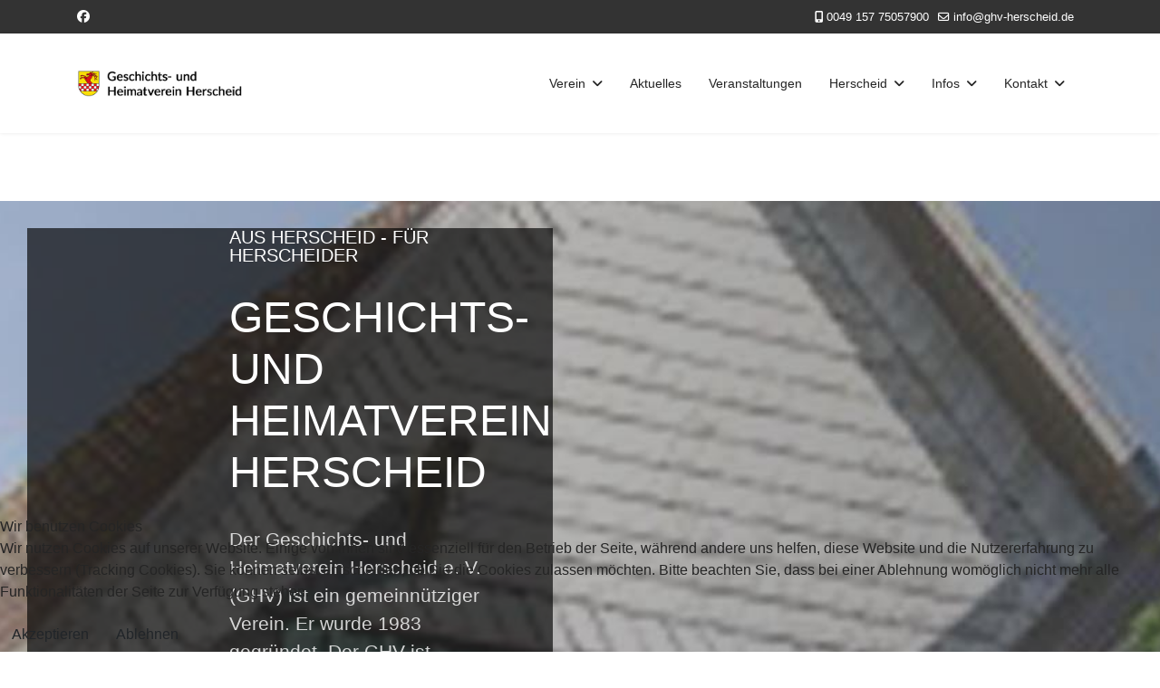

--- FILE ---
content_type: text/html; charset=utf-8
request_url: https://ghv-herscheid.de/?attachment_id=3388
body_size: 18983
content:

<!doctype html>
<html lang="de-de" dir="ltr">
	
<head>
<script type="text/javascript">  (function(){    function blockCookies(disableCookies, disableLocal, disableSession){    if(disableCookies == 1){    if(!document.__defineGetter__){    Object.defineProperty(document, 'cookie',{    get: function(){ return ''; },    set: function(){ return true;}    });    }else{    var oldSetter = document.__lookupSetter__('cookie');    if(oldSetter) {    Object.defineProperty(document, 'cookie', {    get: function(){ return ''; },    set: function(v){ if(v.match(/reDimCookieHint\=/) || v.match(/9e8b2bec306284a56c9b82fa93128491\=/)) {    oldSetter.call(document, v);    }    return true;    }    });    }    }    var cookies = document.cookie.split(';');    for (var i = 0; i < cookies.length; i++) {    var cookie = cookies[i];    var pos = cookie.indexOf('=');    var name = '';    if(pos > -1){    name = cookie.substr(0, pos);    }else{    name = cookie;    } if(name.match(/reDimCookieHint/)) {    document.cookie = name + '=; expires=Thu, 01 Jan 1970 00:00:00 GMT';    }    }    }    if(disableLocal == 1){    window.localStorage.clear();    window.localStorage.__proto__ = Object.create(window.Storage.prototype);    window.localStorage.__proto__.setItem = function(){ return undefined; };    }    if(disableSession == 1){    window.sessionStorage.clear();    window.sessionStorage.__proto__ = Object.create(window.Storage.prototype);    window.sessionStorage.__proto__.setItem = function(){ return undefined; };    }    }    blockCookies(1,1,1);    }()); </script>


		
		<meta name="viewport" content="width=device-width, initial-scale=1, shrink-to-fit=no">
		<meta charset="utf-8">
	<meta name="generator" content="Helix Ultimate - The Most Popular Joomla! Template Framework.">
	<title>GHV Herscheid</title>
	<link href="/images/Logo/favicon.ico" rel="icon" type="image/vnd.microsoft.icon">
	<link href="https://ghv-herscheid.de/index.php/component/finder/search?format=opensearch&amp;Itemid=101" rel="search" title="OpenSearch Geschichts- und Heimatverein Herscheid" type="application/opensearchdescription+xml">
<link href="/media/mod_articles/css/mod-articles.min.css?c30791" rel="stylesheet">
	<link href="/media/vendor/awesomplete/css/awesomplete.css?1.1.7" rel="stylesheet">
	<link href="/media/vendor/joomla-custom-elements/css/joomla-alert.min.css?0.2.0" rel="stylesheet">
	<link href="/plugins/system/cookiehint/css/redimstyle.css?c30791" rel="stylesheet">
	<link href="/components/com_sppagebuilder/assets/css/animate.min.css?0e2c506aa593d331478b48ba5314a03f" rel="stylesheet">
	<link href="/components/com_sppagebuilder/assets/css/sppagebuilder.css?0e2c506aa593d331478b48ba5314a03f" rel="stylesheet">
	<link href="/components/com_sppagebuilder/assets/css/js_slider.css" rel="stylesheet">
	<link href="/components/com_sppagebuilder/assets/css/magnific-popup.css" rel="stylesheet">
	<link href="//fonts.googleapis.com/css?family=Roboto:100,100i,200,200i,300,300i,400,400i,500,500i,600,600i,700,700i,800,800i,900,900i&amp;subset=latin&amp;display=swap" rel="stylesheet" media="none" onload="media=&quot;all&quot;">
	<link href="//fonts.googleapis.com/css?family=Roboto:100,100i,200,200i,300,300i,400,400i,500,500i,600,600i,700,700i,800,800i,900,900i&amp;subset=cyrillic&amp;display=swap" rel="stylesheet" media="none" onload="media=&quot;all&quot;">
	<link href="/templates/shaper_helixultimate/css/bootstrap.min.css" rel="stylesheet">
	<link href="/plugins/system/helixultimate/assets/css/system-j4.min.css" rel="stylesheet">
	<link href="/media/system/css/joomla-fontawesome.min.css?c30791" rel="stylesheet">
	<link href="/templates/shaper_helixultimate/css/template.css" rel="stylesheet">
	<link href="/templates/shaper_helixultimate/css/presets/default.css" rel="stylesheet">
	<link href="/templates/shaper_helixultimate/css/custom.css" rel="stylesheet">
	<style>#redim-cookiehint-bottom {position: fixed; z-index: 99999; left: 0px; right: 0px; bottom: 0px; top: auto !important;}</style>
	<style>@media(min-width: 1400px) {.sppb-row-container { max-width: 1320px; }}</style>
	<style>.sp-page-builder .page-content #section-id-cc67f59a-ae9e-40e9-8d46-4b1d3d7754bd{box-shadow:0 0 0 0 #FFFFFF;}.sp-page-builder .page-content #section-id-cc67f59a-ae9e-40e9-8d46-4b1d3d7754bd{padding-top:75px;padding-right:0px;padding-bottom:75px;padding-left:0px;margin-top:0px;margin-right:0px;margin-bottom:0px;margin-left:0px;border-radius:0px;}.sp-page-builder .page-content #section-id-cc67f59a-ae9e-40e9-8d46-4b1d3d7754bd.sppb-row-overlay{border-radius:0px;}.sp-page-builder .page-content #section-id-cc67f59a-ae9e-40e9-8d46-4b1d3d7754bd > .sppb-row-overlay {mix-blend-mode:normal;}#column-id-425bdeb6-d7d3-4460-8f70-fbec86736ca1{box-shadow:0 0 0 0 #FFFFFF;}#column-wrap-id-425bdeb6-d7d3-4460-8f70-fbec86736ca1{max-width:100%;flex-basis:100%;}@media (max-width:1199.98px) {#column-wrap-id-425bdeb6-d7d3-4460-8f70-fbec86736ca1{max-width:100%;flex-basis:100%;}}@media (max-width:991.98px) {#column-wrap-id-425bdeb6-d7d3-4460-8f70-fbec86736ca1{max-width:100%;flex-basis:100%;}}@media (max-width:767.98px) {#column-wrap-id-425bdeb6-d7d3-4460-8f70-fbec86736ca1{max-width:100%;flex-basis:100%;}}@media (max-width:575.98px) {#column-wrap-id-425bdeb6-d7d3-4460-8f70-fbec86736ca1{max-width:100%;flex-basis:100%;}}.sp-page-builder .page-content #section-id-dcd1758d-75ca-47c9-bc10-4a9c1c2ae43a{background-image:url(/images/Startseite/Slider_1.jpg);background-repeat:no-repeat;background-size:cover;background-attachment:scroll;background-position:50% 50%;box-shadow:0 0 0 0 #ffffff;}.sp-page-builder .page-content #section-id-dcd1758d-75ca-47c9-bc10-4a9c1c2ae43a{padding-top:0px;padding-right:0px;padding-bottom:0px;padding-left:0px;margin-top:0px;margin-right:0px;margin-bottom:0px;margin-left:0px;border-radius:0px;min-height:822px;}.sp-page-builder .page-content #section-id-dcd1758d-75ca-47c9-bc10-4a9c1c2ae43a.sppb-row-overlay{border-radius:0px;}#column-id-bbc49762-c337-459b-a82f-cdef7c4a2263{border-radius:0px;}#column-wrap-id-bbc49762-c337-459b-a82f-cdef7c4a2263{max-width:50%;flex-basis:50%;margin-top:0px;margin-right:0px;margin-bottom:0px;margin-left:0px;}@media (max-width:1199.98px) {#column-wrap-id-bbc49762-c337-459b-a82f-cdef7c4a2263{max-width:50%;flex-basis:50%;}}@media (max-width:991.98px) {#column-wrap-id-bbc49762-c337-459b-a82f-cdef7c4a2263{max-width:100%;flex-basis:100%;}}@media (max-width:767.98px) {#column-wrap-id-bbc49762-c337-459b-a82f-cdef7c4a2263{max-width:100%;flex-basis:100%;}}@media (max-width:575.98px) {#column-wrap-id-bbc49762-c337-459b-a82f-cdef7c4a2263{max-width:100%;flex-basis:100%;}}#column-id-bbc49762-c337-459b-a82f-cdef7c4a2263 .sppb-column-overlay{border-radius:0px;}.sp-page-builder .page-content #section-id-814c1e03-f38f-4eac-a4be-2e4923d50ba7{box-shadow:0 0 0 0 #FFFFFF;}.sp-page-builder .page-content #section-id-814c1e03-f38f-4eac-a4be-2e4923d50ba7{padding-top:30px;padding-right:30px;padding-bottom:30px;padding-left:30px;margin-top:0px;margin-right:0px;margin-bottom:0px;margin-left:0px;border-radius:0px;}.sp-page-builder .page-content #section-id-814c1e03-f38f-4eac-a4be-2e4923d50ba7.sppb-row-overlay{border-radius:0px;}#column-id-760b4a05-2524-429c-857c-58aa67d5d04b{border-radius:0px;}#column-wrap-id-760b4a05-2524-429c-857c-58aa67d5d04b{max-width:100%;flex-basis:100%;}@media (max-width:1199.98px) {#column-wrap-id-760b4a05-2524-429c-857c-58aa67d5d04b{max-width:100%;flex-basis:100%;}}@media (max-width:991.98px) {#column-wrap-id-760b4a05-2524-429c-857c-58aa67d5d04b{max-width:100%;flex-basis:100%;}}@media (max-width:767.98px) {#column-wrap-id-760b4a05-2524-429c-857c-58aa67d5d04b{max-width:100%;flex-basis:100%;}}@media (max-width:575.98px) {#column-wrap-id-760b4a05-2524-429c-857c-58aa67d5d04b{max-width:100%;flex-basis:100%;}}#column-id-760b4a05-2524-429c-857c-58aa67d5d04b .sppb-column-overlay{border-radius:0px;}#sppb-addon-d114c3b3-4fa3-4262-a206-b76beb8dbf3d{box-shadow:0 0 0 0 #ffffff;}#sppb-addon-d114c3b3-4fa3-4262-a206-b76beb8dbf3d{border-radius:0px;}#sppb-addon-wrapper-d114c3b3-4fa3-4262-a206-b76beb8dbf3d{margin-bottom:0px;}@media (max-width:1199.98px) {#sppb-addon-wrapper-d114c3b3-4fa3-4262-a206-b76beb8dbf3d{margin-bottom:20px;}}@media (max-width:991.98px) {#sppb-addon-wrapper-d114c3b3-4fa3-4262-a206-b76beb8dbf3d{margin-bottom:20px;}}@media (max-width:767.98px) {#sppb-addon-wrapper-d114c3b3-4fa3-4262-a206-b76beb8dbf3d{margin-bottom:10px;}}@media (max-width:575.98px) {#sppb-addon-wrapper-d114c3b3-4fa3-4262-a206-b76beb8dbf3d{margin-bottom:10px;}}#sppb-addon-d114c3b3-4fa3-4262-a206-b76beb8dbf3d {background-color:rgba(0, 0, 0, 0.65);}#sppb-addon-d114c3b3-4fa3-4262-a206-b76beb8dbf3d .sp-slider .sp-dots{height:100%;max-width:20px;}#sppb-addon-d114c3b3-4fa3-4262-a206-b76beb8dbf3d .sp-slider .sp-dots ul{width:20px;}#sppb-addon-d114c3b3-4fa3-4262-a206-b76beb8dbf3d .sp-slider .sp-dots ul li{border-style:solid;border-width:0px;border-radius:0px;height:2px;width:20px;margin-top:10px;margin-right:0px;margin-bottom:10px;margin-left:0px;}#sppb-addon-d114c3b3-4fa3-4262-a206-b76beb8dbf3d .sp-slider.dot-controller-line .sp-dots ul li.active span{height:2px;border-radius:0px;}#sppb-addon-d114c3b3-4fa3-4262-a206-b76beb8dbf3d .sp-slider.dot-controller-line .sp-dots ul li.active{border-radius:0px;width:45px;}#sppb-addon-d114c3b3-4fa3-4262-a206-b76beb8dbf3d .dot-controller-position-vertical_left.sp-slider .sp-dots{left:0px;}#sppb-addon-d114c3b3-4fa3-4262-a206-b76beb8dbf3d .sppb-addon-sp-slider{ transform-origin:50% 50%; }#sppb-addon-d114c3b3-4fa3-4262-a206-b76beb8dbf3d div[class*="arrow-position-bottom"].sp-slider .sp-nav-control{width:20px;}@media (max-width:1199.98px) {#sppb-addon-d114c3b3-4fa3-4262-a206-b76beb8dbf3d div[class*="arrow-position-bottom"].sp-slider .sp-nav-control{width:20px;}}@media (max-width:991.98px) {#sppb-addon-d114c3b3-4fa3-4262-a206-b76beb8dbf3d div[class*="arrow-position-bottom"].sp-slider .sp-nav-control{width:20px;}}@media (max-width:767.98px) {#sppb-addon-d114c3b3-4fa3-4262-a206-b76beb8dbf3d div[class*="arrow-position-bottom"].sp-slider .sp-nav-control{width:20px;}}@media (max-width:575.98px) {#sppb-addon-d114c3b3-4fa3-4262-a206-b76beb8dbf3d div[class*="arrow-position-bottom"].sp-slider .sp-nav-control{width:20px;}}#sppb-addon-d114c3b3-4fa3-4262-a206-b76beb8dbf3d .sp-slider .sp-nav-control .nav-control{line-height:-2px;}@media (max-width:1199.98px) {#sppb-addon-d114c3b3-4fa3-4262-a206-b76beb8dbf3d .sp-slider .sp-nav-control .nav-control{line-height:-2px;}}@media (max-width:991.98px) {#sppb-addon-d114c3b3-4fa3-4262-a206-b76beb8dbf3d .sp-slider .sp-nav-control .nav-control{line-height:-2px;}}@media (max-width:767.98px) {#sppb-addon-d114c3b3-4fa3-4262-a206-b76beb8dbf3d .sp-slider .sp-nav-control .nav-control{line-height:-2px;}}@media (max-width:575.98px) {#sppb-addon-d114c3b3-4fa3-4262-a206-b76beb8dbf3d .sp-slider .sp-nav-control .nav-control{line-height:-2px;}}#sppb-addon-d114c3b3-4fa3-4262-a206-b76beb8dbf3d .sp-slider .sp-nav-control .nav-control i{line-height:-2px;}@media (max-width:1199.98px) {#sppb-addon-d114c3b3-4fa3-4262-a206-b76beb8dbf3d .sp-slider .sp-nav-control .nav-control i{line-height:-2px;}}@media (max-width:991.98px) {#sppb-addon-d114c3b3-4fa3-4262-a206-b76beb8dbf3d .sp-slider .sp-nav-control .nav-control i{line-height:-2px;}}@media (max-width:767.98px) {#sppb-addon-d114c3b3-4fa3-4262-a206-b76beb8dbf3d .sp-slider .sp-nav-control .nav-control i{line-height:-2px;}}@media (max-width:575.98px) {#sppb-addon-d114c3b3-4fa3-4262-a206-b76beb8dbf3d .sp-slider .sp-nav-control .nav-control i{line-height:-2px;}}#sppb-addon-d114c3b3-4fa3-4262-a206-b76beb8dbf3d .dot-controller-with_image.sp-slider .sp-dots ul li.sp-dot-0 {background:url('https://ghv-herscheid.de//images/2025/05/22/ghv001.jpg') no-repeat scroll center center / cover;}#sppb-addon-d114c3b3-4fa3-4262-a206-b76beb8dbf3d #sp-slider-item-d114c3b3-4fa3-4262-a206-b76beb8dbf3d-num-0-key.sp-item .sp-video-control {display:none;}#sppb-addon-d114c3b3-4fa3-4262-a206-b76beb8dbf3d .sp-slider #sp-slider-item-d114c3b3-4fa3-4262-a206-b76beb8dbf3d-num-0-key #sp-slider-inner-item-d114c3b3-4fa3-4262-a206-b76beb8dbf3d-num-0-key{color:#fff;margin:0px 0px 0px 0px;}#sppb-addon-d114c3b3-4fa3-4262-a206-b76beb8dbf3d .sp-slider #sp-slider-item-d114c3b3-4fa3-4262-a206-b76beb8dbf3d-num-0-key #sp-slider-inner-item-d114c3b3-4fa3-4262-a206-b76beb8dbf3d-num-0-key{color:#fff;margin:0px 0px 0px 0px;padding:0px 0px 0px 150px;}@media (max-width:767.98px) {#sppb-addon-d114c3b3-4fa3-4262-a206-b76beb8dbf3d .sp-slider #sp-slider-item-d114c3b3-4fa3-4262-a206-b76beb8dbf3d-num-0-key #sp-slider-inner-item-d114c3b3-4fa3-4262-a206-b76beb8dbf3d-num-0-key{padding:0px 0px 0px 40px;}}@media (max-width:575.98px) {#sppb-addon-d114c3b3-4fa3-4262-a206-b76beb8dbf3d .sp-slider #sp-slider-item-d114c3b3-4fa3-4262-a206-b76beb8dbf3d-num-0-key #sp-slider-inner-item-d114c3b3-4fa3-4262-a206-b76beb8dbf3d-num-0-key{padding:0px 0px 0px 40px;}}#sppb-addon-d114c3b3-4fa3-4262-a206-b76beb8dbf3d .sp-slider #sp-slider-item-d114c3b3-4fa3-4262-a206-b76beb8dbf3d-num-0-key #sp-slider-inner-item-d114c3b3-4fa3-4262-a206-b76beb8dbf3d-num-0-key{text-transform:uppercase;font-size:20px;line-height:20px;letter-spacing:3pxpx;}#sppb-addon-d114c3b3-4fa3-4262-a206-b76beb8dbf3d .sp-slider #sp-slider-item-d114c3b3-4fa3-4262-a206-b76beb8dbf3d-num-0-key #sp-slider-inner-item-d114c3b3-4fa3-4262-a206-b76beb8dbf3d-num-0-key img{height:385px;width:400px;}#sppb-addon-d114c3b3-4fa3-4262-a206-b76beb8dbf3d .sp-slider #sp-slider-item-d114c3b3-4fa3-4262-a206-b76beb8dbf3d-num-0-key #sp-slider-inner-item-d114c3b3-4fa3-4262-a206-b76beb8dbf3d-num-0-key.sppb-sp-slider-button{margin-top:0px;margin-right:0px;margin-bottom:0px;margin-left:0px;}#sppb-addon-d114c3b3-4fa3-4262-a206-b76beb8dbf3d .sp-slider #sp-slider-item-d114c3b3-4fa3-4262-a206-b76beb8dbf3d-num-0-key #sp-slider-inner-item-d114c3b3-4fa3-4262-a206-b76beb8dbf3d-num-0-key.sppb-sp-slider-button .sp-slider-btn-text{background:#444444;margin-top:0px;margin-right:0px;margin-bottom:0px;margin-left:0px;color:#fff;padding-top:0px;padding-right:0px;padding-bottom:0px;padding-left:150px;}@media (max-width:767.98px) {#sppb-addon-d114c3b3-4fa3-4262-a206-b76beb8dbf3d .sp-slider #sp-slider-item-d114c3b3-4fa3-4262-a206-b76beb8dbf3d-num-0-key #sp-slider-inner-item-d114c3b3-4fa3-4262-a206-b76beb8dbf3d-num-0-key.sppb-sp-slider-button .sp-slider-btn-text{padding-top:0px;padding-right:0px;padding-bottom:0px;padding-left:40px;}}@media (max-width:575.98px) {#sppb-addon-d114c3b3-4fa3-4262-a206-b76beb8dbf3d .sp-slider #sp-slider-item-d114c3b3-4fa3-4262-a206-b76beb8dbf3d-num-0-key #sp-slider-inner-item-d114c3b3-4fa3-4262-a206-b76beb8dbf3d-num-0-key.sppb-sp-slider-button .sp-slider-btn-text{padding-top:0px;padding-right:0px;padding-bottom:0px;padding-left:40px;}}#sppb-addon-d114c3b3-4fa3-4262-a206-b76beb8dbf3d .sp-slider #sp-slider-item-d114c3b3-4fa3-4262-a206-b76beb8dbf3d-num-0-key #sp-slider-inner-item-d114c3b3-4fa3-4262-a206-b76beb8dbf3d-num-0-key.sppb-sp-slider-button .sp-slider-btn-text{text-transform:uppercase;font-size:20px;line-height:20px;letter-spacing:3pxpx;}#sppb-addon-d114c3b3-4fa3-4262-a206-b76beb8dbf3d .sp-slider #sp-slider-item-d114c3b3-4fa3-4262-a206-b76beb8dbf3d-num-0-key #sp-slider-inner-item-d114c3b3-4fa3-4262-a206-b76beb8dbf3d-num-0-key.sppb-sp-slider-button .sp-slider-btn-text:hover,#sppb-addon-d114c3b3-4fa3-4262-a206-b76beb8dbf3d .sp-slider #sp-slider-item-d114c3b3-4fa3-4262-a206-b76beb8dbf3d-num-0-key #sp-slider-inner-item-d114c3b3-4fa3-4262-a206-b76beb8dbf3d-num-0-key.sppb-sp-slider-button .sp-slider-btn-text:focus{background:#222;color:#fff;border-color:#fff;}#sppb-addon-d114c3b3-4fa3-4262-a206-b76beb8dbf3d .sp-slider #sp-slider-item-d114c3b3-4fa3-4262-a206-b76beb8dbf3d-num-0-key #sp-slider-inner-item-d114c3b3-4fa3-4262-a206-b76beb8dbf3d-num-1-key{color:#fff;margin:30px 0px 0px 0px;}#sppb-addon-d114c3b3-4fa3-4262-a206-b76beb8dbf3d .sp-slider #sp-slider-item-d114c3b3-4fa3-4262-a206-b76beb8dbf3d-num-0-key #sp-slider-inner-item-d114c3b3-4fa3-4262-a206-b76beb8dbf3d-num-1-key{color:#fff;margin:30px 0px 0px 0px;padding:0px 0px 0px 150px;}@media (max-width:767.98px) {#sppb-addon-d114c3b3-4fa3-4262-a206-b76beb8dbf3d .sp-slider #sp-slider-item-d114c3b3-4fa3-4262-a206-b76beb8dbf3d-num-0-key #sp-slider-inner-item-d114c3b3-4fa3-4262-a206-b76beb8dbf3d-num-1-key{padding:0px 0px 0px 40px;}}@media (max-width:575.98px) {#sppb-addon-d114c3b3-4fa3-4262-a206-b76beb8dbf3d .sp-slider #sp-slider-item-d114c3b3-4fa3-4262-a206-b76beb8dbf3d-num-0-key #sp-slider-inner-item-d114c3b3-4fa3-4262-a206-b76beb8dbf3d-num-1-key{padding:0px 0px 0px 40px;}}#sppb-addon-d114c3b3-4fa3-4262-a206-b76beb8dbf3d .sp-slider #sp-slider-item-d114c3b3-4fa3-4262-a206-b76beb8dbf3d-num-0-key #sp-slider-inner-item-d114c3b3-4fa3-4262-a206-b76beb8dbf3d-num-1-key{text-transform:uppercase;font-size:48px;line-height:57px;letter-spacing:0pxpx;}@media (max-width:767.98px) {#sppb-addon-d114c3b3-4fa3-4262-a206-b76beb8dbf3d .sp-slider #sp-slider-item-d114c3b3-4fa3-4262-a206-b76beb8dbf3d-num-0-key #sp-slider-inner-item-d114c3b3-4fa3-4262-a206-b76beb8dbf3d-num-1-key{font-size:30px;line-height:30px;}}@media (max-width:575.98px) {#sppb-addon-d114c3b3-4fa3-4262-a206-b76beb8dbf3d .sp-slider #sp-slider-item-d114c3b3-4fa3-4262-a206-b76beb8dbf3d-num-0-key #sp-slider-inner-item-d114c3b3-4fa3-4262-a206-b76beb8dbf3d-num-1-key{font-size:30px;line-height:30px;}}#sppb-addon-d114c3b3-4fa3-4262-a206-b76beb8dbf3d .sp-slider #sp-slider-item-d114c3b3-4fa3-4262-a206-b76beb8dbf3d-num-0-key #sp-slider-inner-item-d114c3b3-4fa3-4262-a206-b76beb8dbf3d-num-1-key img{height:385px;width:400px;}#sppb-addon-d114c3b3-4fa3-4262-a206-b76beb8dbf3d .sp-slider #sp-slider-item-d114c3b3-4fa3-4262-a206-b76beb8dbf3d-num-0-key #sp-slider-inner-item-d114c3b3-4fa3-4262-a206-b76beb8dbf3d-num-1-key.sppb-sp-slider-button{margin-top:30px;margin-right:0px;margin-bottom:0px;margin-left:0px;}#sppb-addon-d114c3b3-4fa3-4262-a206-b76beb8dbf3d .sp-slider #sp-slider-item-d114c3b3-4fa3-4262-a206-b76beb8dbf3d-num-0-key #sp-slider-inner-item-d114c3b3-4fa3-4262-a206-b76beb8dbf3d-num-1-key.sppb-sp-slider-button .sp-slider-btn-text{background:#444444;margin-top:30px;margin-right:0px;margin-bottom:0px;margin-left:0px;color:#fff;padding-top:0px;padding-right:0px;padding-bottom:0px;padding-left:150px;}@media (max-width:767.98px) {#sppb-addon-d114c3b3-4fa3-4262-a206-b76beb8dbf3d .sp-slider #sp-slider-item-d114c3b3-4fa3-4262-a206-b76beb8dbf3d-num-0-key #sp-slider-inner-item-d114c3b3-4fa3-4262-a206-b76beb8dbf3d-num-1-key.sppb-sp-slider-button .sp-slider-btn-text{padding-top:0px;padding-right:0px;padding-bottom:0px;padding-left:40px;}}@media (max-width:575.98px) {#sppb-addon-d114c3b3-4fa3-4262-a206-b76beb8dbf3d .sp-slider #sp-slider-item-d114c3b3-4fa3-4262-a206-b76beb8dbf3d-num-0-key #sp-slider-inner-item-d114c3b3-4fa3-4262-a206-b76beb8dbf3d-num-1-key.sppb-sp-slider-button .sp-slider-btn-text{padding-top:0px;padding-right:0px;padding-bottom:0px;padding-left:40px;}}#sppb-addon-d114c3b3-4fa3-4262-a206-b76beb8dbf3d .sp-slider #sp-slider-item-d114c3b3-4fa3-4262-a206-b76beb8dbf3d-num-0-key #sp-slider-inner-item-d114c3b3-4fa3-4262-a206-b76beb8dbf3d-num-1-key.sppb-sp-slider-button .sp-slider-btn-text{text-transform:uppercase;font-size:48px;line-height:57px;letter-spacing:0pxpx;}@media (max-width:767.98px) {#sppb-addon-d114c3b3-4fa3-4262-a206-b76beb8dbf3d .sp-slider #sp-slider-item-d114c3b3-4fa3-4262-a206-b76beb8dbf3d-num-0-key #sp-slider-inner-item-d114c3b3-4fa3-4262-a206-b76beb8dbf3d-num-1-key.sppb-sp-slider-button .sp-slider-btn-text{font-size:30px;line-height:30px;}}@media (max-width:575.98px) {#sppb-addon-d114c3b3-4fa3-4262-a206-b76beb8dbf3d .sp-slider #sp-slider-item-d114c3b3-4fa3-4262-a206-b76beb8dbf3d-num-0-key #sp-slider-inner-item-d114c3b3-4fa3-4262-a206-b76beb8dbf3d-num-1-key.sppb-sp-slider-button .sp-slider-btn-text{font-size:30px;line-height:30px;}}#sppb-addon-d114c3b3-4fa3-4262-a206-b76beb8dbf3d .sp-slider #sp-slider-item-d114c3b3-4fa3-4262-a206-b76beb8dbf3d-num-0-key #sp-slider-inner-item-d114c3b3-4fa3-4262-a206-b76beb8dbf3d-num-1-key.sppb-sp-slider-button .sp-slider-btn-text:hover,#sppb-addon-d114c3b3-4fa3-4262-a206-b76beb8dbf3d .sp-slider #sp-slider-item-d114c3b3-4fa3-4262-a206-b76beb8dbf3d-num-0-key #sp-slider-inner-item-d114c3b3-4fa3-4262-a206-b76beb8dbf3d-num-1-key.sppb-sp-slider-button .sp-slider-btn-text:focus{background:#222;color:#fff;border-color:#fff;}#sppb-addon-d114c3b3-4fa3-4262-a206-b76beb8dbf3d .sp-slider #sp-slider-item-d114c3b3-4fa3-4262-a206-b76beb8dbf3d-num-0-key #sp-slider-inner-item-d114c3b3-4fa3-4262-a206-b76beb8dbf3d-num-2-key{color:rgba(255, 255, 255, 0.8);margin:30px 0px 0px 0px;}#sppb-addon-d114c3b3-4fa3-4262-a206-b76beb8dbf3d .sp-slider #sp-slider-item-d114c3b3-4fa3-4262-a206-b76beb8dbf3d-num-0-key #sp-slider-inner-item-d114c3b3-4fa3-4262-a206-b76beb8dbf3d-num-2-key{color:rgba(255, 255, 255, 0.8);margin:30px 0px 0px 0px;padding:0px 0px 0px 150px;}@media (max-width:767.98px) {#sppb-addon-d114c3b3-4fa3-4262-a206-b76beb8dbf3d .sp-slider #sp-slider-item-d114c3b3-4fa3-4262-a206-b76beb8dbf3d-num-0-key #sp-slider-inner-item-d114c3b3-4fa3-4262-a206-b76beb8dbf3d-num-2-key{padding:0px 0px 0px 40px;}}@media (max-width:575.98px) {#sppb-addon-d114c3b3-4fa3-4262-a206-b76beb8dbf3d .sp-slider #sp-slider-item-d114c3b3-4fa3-4262-a206-b76beb8dbf3d-num-0-key #sp-slider-inner-item-d114c3b3-4fa3-4262-a206-b76beb8dbf3d-num-2-key{padding:0px 0px 0px 40px;}}#sppb-addon-d114c3b3-4fa3-4262-a206-b76beb8dbf3d .sp-slider #sp-slider-item-d114c3b3-4fa3-4262-a206-b76beb8dbf3d-num-0-key #sp-slider-inner-item-d114c3b3-4fa3-4262-a206-b76beb8dbf3d-num-2-key{font-size:21px;line-height:31px;letter-spacing:0pxpx;}@media (max-width:767.98px) {#sppb-addon-d114c3b3-4fa3-4262-a206-b76beb8dbf3d .sp-slider #sp-slider-item-d114c3b3-4fa3-4262-a206-b76beb8dbf3d-num-0-key #sp-slider-inner-item-d114c3b3-4fa3-4262-a206-b76beb8dbf3d-num-2-key{font-size:18px;line-height:22px;}}@media (max-width:575.98px) {#sppb-addon-d114c3b3-4fa3-4262-a206-b76beb8dbf3d .sp-slider #sp-slider-item-d114c3b3-4fa3-4262-a206-b76beb8dbf3d-num-0-key #sp-slider-inner-item-d114c3b3-4fa3-4262-a206-b76beb8dbf3d-num-2-key{font-size:18px;line-height:22px;}}#sppb-addon-d114c3b3-4fa3-4262-a206-b76beb8dbf3d .sp-slider #sp-slider-item-d114c3b3-4fa3-4262-a206-b76beb8dbf3d-num-0-key #sp-slider-inner-item-d114c3b3-4fa3-4262-a206-b76beb8dbf3d-num-2-key img{height:385px;width:400px;}#sppb-addon-d114c3b3-4fa3-4262-a206-b76beb8dbf3d .sp-slider #sp-slider-item-d114c3b3-4fa3-4262-a206-b76beb8dbf3d-num-0-key #sp-slider-inner-item-d114c3b3-4fa3-4262-a206-b76beb8dbf3d-num-2-key.sppb-sp-slider-button{margin-top:30px;margin-right:0px;margin-bottom:0px;margin-left:0px;}#sppb-addon-d114c3b3-4fa3-4262-a206-b76beb8dbf3d .sp-slider #sp-slider-item-d114c3b3-4fa3-4262-a206-b76beb8dbf3d-num-0-key #sp-slider-inner-item-d114c3b3-4fa3-4262-a206-b76beb8dbf3d-num-2-key.sppb-sp-slider-button .sp-slider-btn-text{background:#444444;margin-top:30px;margin-right:0px;margin-bottom:0px;margin-left:0px;color:rgba(255, 255, 255, 0.8);padding-top:0px;padding-right:0px;padding-bottom:0px;padding-left:150px;}@media (max-width:767.98px) {#sppb-addon-d114c3b3-4fa3-4262-a206-b76beb8dbf3d .sp-slider #sp-slider-item-d114c3b3-4fa3-4262-a206-b76beb8dbf3d-num-0-key #sp-slider-inner-item-d114c3b3-4fa3-4262-a206-b76beb8dbf3d-num-2-key.sppb-sp-slider-button .sp-slider-btn-text{padding-top:0px;padding-right:0px;padding-bottom:0px;padding-left:40px;}}@media (max-width:575.98px) {#sppb-addon-d114c3b3-4fa3-4262-a206-b76beb8dbf3d .sp-slider #sp-slider-item-d114c3b3-4fa3-4262-a206-b76beb8dbf3d-num-0-key #sp-slider-inner-item-d114c3b3-4fa3-4262-a206-b76beb8dbf3d-num-2-key.sppb-sp-slider-button .sp-slider-btn-text{padding-top:0px;padding-right:0px;padding-bottom:0px;padding-left:40px;}}#sppb-addon-d114c3b3-4fa3-4262-a206-b76beb8dbf3d .sp-slider #sp-slider-item-d114c3b3-4fa3-4262-a206-b76beb8dbf3d-num-0-key #sp-slider-inner-item-d114c3b3-4fa3-4262-a206-b76beb8dbf3d-num-2-key.sppb-sp-slider-button .sp-slider-btn-text{font-size:21px;line-height:31px;letter-spacing:0pxpx;}@media (max-width:767.98px) {#sppb-addon-d114c3b3-4fa3-4262-a206-b76beb8dbf3d .sp-slider #sp-slider-item-d114c3b3-4fa3-4262-a206-b76beb8dbf3d-num-0-key #sp-slider-inner-item-d114c3b3-4fa3-4262-a206-b76beb8dbf3d-num-2-key.sppb-sp-slider-button .sp-slider-btn-text{font-size:18px;line-height:22px;}}@media (max-width:575.98px) {#sppb-addon-d114c3b3-4fa3-4262-a206-b76beb8dbf3d .sp-slider #sp-slider-item-d114c3b3-4fa3-4262-a206-b76beb8dbf3d-num-0-key #sp-slider-inner-item-d114c3b3-4fa3-4262-a206-b76beb8dbf3d-num-2-key.sppb-sp-slider-button .sp-slider-btn-text{font-size:18px;line-height:22px;}}#sppb-addon-d114c3b3-4fa3-4262-a206-b76beb8dbf3d .sp-slider #sp-slider-item-d114c3b3-4fa3-4262-a206-b76beb8dbf3d-num-0-key #sp-slider-inner-item-d114c3b3-4fa3-4262-a206-b76beb8dbf3d-num-2-key.sppb-sp-slider-button .sp-slider-btn-text:hover,#sppb-addon-d114c3b3-4fa3-4262-a206-b76beb8dbf3d .sp-slider #sp-slider-item-d114c3b3-4fa3-4262-a206-b76beb8dbf3d-num-0-key #sp-slider-inner-item-d114c3b3-4fa3-4262-a206-b76beb8dbf3d-num-2-key.sppb-sp-slider-button .sp-slider-btn-text:focus{background:#222;color:#fff;border-color:#fff;}#sppb-addon-d114c3b3-4fa3-4262-a206-b76beb8dbf3d .sp-slider #sp-slider-item-d114c3b3-4fa3-4262-a206-b76beb8dbf3d-num-0-key #sp-slider-inner-item-d114c3b3-4fa3-4262-a206-b76beb8dbf3d-num-3-key{color:#ffffff;}#sppb-addon-d114c3b3-4fa3-4262-a206-b76beb8dbf3d .sp-slider #sp-slider-item-d114c3b3-4fa3-4262-a206-b76beb8dbf3d-num-0-key #sp-slider-inner-item-d114c3b3-4fa3-4262-a206-b76beb8dbf3d-num-3-key img{height:385px;width:400px;}#sppb-addon-d114c3b3-4fa3-4262-a206-b76beb8dbf3d .sp-slider #sp-slider-item-d114c3b3-4fa3-4262-a206-b76beb8dbf3d-num-0-key #sp-slider-inner-item-d114c3b3-4fa3-4262-a206-b76beb8dbf3d-num-3-key.sppb-sp-slider-button{margin-top:32px;margin-right:0px;margin-bottom:0px;margin-left:150px;}@media (max-width:767.98px) {#sppb-addon-d114c3b3-4fa3-4262-a206-b76beb8dbf3d .sp-slider #sp-slider-item-d114c3b3-4fa3-4262-a206-b76beb8dbf3d-num-0-key #sp-slider-inner-item-d114c3b3-4fa3-4262-a206-b76beb8dbf3d-num-3-key.sppb-sp-slider-button{margin-top:20px;margin-right:0px;margin-bottom:0px;margin-left:40px;}}@media (max-width:575.98px) {#sppb-addon-d114c3b3-4fa3-4262-a206-b76beb8dbf3d .sp-slider #sp-slider-item-d114c3b3-4fa3-4262-a206-b76beb8dbf3d-num-0-key #sp-slider-inner-item-d114c3b3-4fa3-4262-a206-b76beb8dbf3d-num-3-key.sppb-sp-slider-button{margin-top:20px;margin-right:0px;margin-bottom:0px;margin-left:40px;}}#sppb-addon-d114c3b3-4fa3-4262-a206-b76beb8dbf3d .sp-slider #sp-slider-item-d114c3b3-4fa3-4262-a206-b76beb8dbf3d-num-0-key #sp-slider-inner-item-d114c3b3-4fa3-4262-a206-b76beb8dbf3d-num-3-key.sppb-sp-slider-button .sp-slider-btn-text{background:rgba(68, 68, 68, 0);margin-top:32px;margin-right:0px;margin-bottom:0px;margin-left:150px;color:#ffffff;padding-top:20px;padding-right:30px;padding-bottom:20px;padding-left:30px;border-style:solid;border-width:1px 1px 1px 1px;border-color:#ffffff;border-radius:0px;}@media (max-width:767.98px) {#sppb-addon-d114c3b3-4fa3-4262-a206-b76beb8dbf3d .sp-slider #sp-slider-item-d114c3b3-4fa3-4262-a206-b76beb8dbf3d-num-0-key #sp-slider-inner-item-d114c3b3-4fa3-4262-a206-b76beb8dbf3d-num-3-key.sppb-sp-slider-button .sp-slider-btn-text{margin-top:20px;margin-right:0px;margin-bottom:0px;margin-left:40px;}}@media (max-width:575.98px) {#sppb-addon-d114c3b3-4fa3-4262-a206-b76beb8dbf3d .sp-slider #sp-slider-item-d114c3b3-4fa3-4262-a206-b76beb8dbf3d-num-0-key #sp-slider-inner-item-d114c3b3-4fa3-4262-a206-b76beb8dbf3d-num-3-key.sppb-sp-slider-button .sp-slider-btn-text{margin-top:20px;margin-right:0px;margin-bottom:0px;margin-left:40px;}}#sppb-addon-d114c3b3-4fa3-4262-a206-b76beb8dbf3d .sp-slider #sp-slider-item-d114c3b3-4fa3-4262-a206-b76beb8dbf3d-num-0-key #sp-slider-inner-item-d114c3b3-4fa3-4262-a206-b76beb8dbf3d-num-3-key.sppb-sp-slider-button .sp-slider-btn-text{text-transform:uppercase;font-size:14px;line-height:14px;letter-spacing:3pxpx;}#sppb-addon-d114c3b3-4fa3-4262-a206-b76beb8dbf3d .sp-slider #sp-slider-item-d114c3b3-4fa3-4262-a206-b76beb8dbf3d-num-0-key #sp-slider-inner-item-d114c3b3-4fa3-4262-a206-b76beb8dbf3d-num-3-key.sppb-sp-slider-button .sp-slider-btn-text:hover,#sppb-addon-d114c3b3-4fa3-4262-a206-b76beb8dbf3d .sp-slider #sp-slider-item-d114c3b3-4fa3-4262-a206-b76beb8dbf3d-num-0-key #sp-slider-inner-item-d114c3b3-4fa3-4262-a206-b76beb8dbf3d-num-3-key.sppb-sp-slider-button .sp-slider-btn-text:focus{background:rgba(34, 34, 34, 0.7);border-color:#fff;}#sppb-addon-d114c3b3-4fa3-4262-a206-b76beb8dbf3d .dot-controller-with_image.sp-slider .sp-dots ul li.sp-dot-1 {background:url('https://ghv-herscheid.de//images/2025/05/22/ghv002.jpg') no-repeat scroll center center / cover;}#sppb-addon-d114c3b3-4fa3-4262-a206-b76beb8dbf3d #sp-slider-item-d114c3b3-4fa3-4262-a206-b76beb8dbf3d-num-1-key.sp-item .sp-video-control {display:none;}#sppb-addon-d114c3b3-4fa3-4262-a206-b76beb8dbf3d .sp-slider #sp-slider-item-d114c3b3-4fa3-4262-a206-b76beb8dbf3d-num-1-key #sp-slider-inner-item-d114c3b3-4fa3-4262-a206-b76beb8dbf3d-num-0-key{color:#fff;margin:0px 0px 0px 0px;}#sppb-addon-d114c3b3-4fa3-4262-a206-b76beb8dbf3d .sp-slider #sp-slider-item-d114c3b3-4fa3-4262-a206-b76beb8dbf3d-num-1-key #sp-slider-inner-item-d114c3b3-4fa3-4262-a206-b76beb8dbf3d-num-0-key{color:#fff;margin:0px 0px 0px 0px;padding:0px 0px 0px 150px;}@media (max-width:767.98px) {#sppb-addon-d114c3b3-4fa3-4262-a206-b76beb8dbf3d .sp-slider #sp-slider-item-d114c3b3-4fa3-4262-a206-b76beb8dbf3d-num-1-key #sp-slider-inner-item-d114c3b3-4fa3-4262-a206-b76beb8dbf3d-num-0-key{padding:0px 0px 0px 40px;}}@media (max-width:575.98px) {#sppb-addon-d114c3b3-4fa3-4262-a206-b76beb8dbf3d .sp-slider #sp-slider-item-d114c3b3-4fa3-4262-a206-b76beb8dbf3d-num-1-key #sp-slider-inner-item-d114c3b3-4fa3-4262-a206-b76beb8dbf3d-num-0-key{padding:0px 0px 0px 40px;}}#sppb-addon-d114c3b3-4fa3-4262-a206-b76beb8dbf3d .sp-slider #sp-slider-item-d114c3b3-4fa3-4262-a206-b76beb8dbf3d-num-1-key #sp-slider-inner-item-d114c3b3-4fa3-4262-a206-b76beb8dbf3d-num-0-key{text-transform:uppercase;font-size:20px;line-height:20px;letter-spacing:3pxpx;}#sppb-addon-d114c3b3-4fa3-4262-a206-b76beb8dbf3d .sp-slider #sp-slider-item-d114c3b3-4fa3-4262-a206-b76beb8dbf3d-num-1-key #sp-slider-inner-item-d114c3b3-4fa3-4262-a206-b76beb8dbf3d-num-0-key img{height:385px;width:400px;}#sppb-addon-d114c3b3-4fa3-4262-a206-b76beb8dbf3d .sp-slider #sp-slider-item-d114c3b3-4fa3-4262-a206-b76beb8dbf3d-num-1-key #sp-slider-inner-item-d114c3b3-4fa3-4262-a206-b76beb8dbf3d-num-0-key.sppb-sp-slider-button{margin-top:0px;margin-right:0px;margin-bottom:0px;margin-left:0px;}#sppb-addon-d114c3b3-4fa3-4262-a206-b76beb8dbf3d .sp-slider #sp-slider-item-d114c3b3-4fa3-4262-a206-b76beb8dbf3d-num-1-key #sp-slider-inner-item-d114c3b3-4fa3-4262-a206-b76beb8dbf3d-num-0-key.sppb-sp-slider-button .sp-slider-btn-text{background:#444444;margin-top:0px;margin-right:0px;margin-bottom:0px;margin-left:0px;color:#fff;padding-top:0px;padding-right:0px;padding-bottom:0px;padding-left:150px;}@media (max-width:767.98px) {#sppb-addon-d114c3b3-4fa3-4262-a206-b76beb8dbf3d .sp-slider #sp-slider-item-d114c3b3-4fa3-4262-a206-b76beb8dbf3d-num-1-key #sp-slider-inner-item-d114c3b3-4fa3-4262-a206-b76beb8dbf3d-num-0-key.sppb-sp-slider-button .sp-slider-btn-text{padding-top:0px;padding-right:0px;padding-bottom:0px;padding-left:40px;}}@media (max-width:575.98px) {#sppb-addon-d114c3b3-4fa3-4262-a206-b76beb8dbf3d .sp-slider #sp-slider-item-d114c3b3-4fa3-4262-a206-b76beb8dbf3d-num-1-key #sp-slider-inner-item-d114c3b3-4fa3-4262-a206-b76beb8dbf3d-num-0-key.sppb-sp-slider-button .sp-slider-btn-text{padding-top:0px;padding-right:0px;padding-bottom:0px;padding-left:40px;}}#sppb-addon-d114c3b3-4fa3-4262-a206-b76beb8dbf3d .sp-slider #sp-slider-item-d114c3b3-4fa3-4262-a206-b76beb8dbf3d-num-1-key #sp-slider-inner-item-d114c3b3-4fa3-4262-a206-b76beb8dbf3d-num-0-key.sppb-sp-slider-button .sp-slider-btn-text{text-transform:uppercase;font-size:20px;line-height:20px;letter-spacing:3pxpx;}#sppb-addon-d114c3b3-4fa3-4262-a206-b76beb8dbf3d .sp-slider #sp-slider-item-d114c3b3-4fa3-4262-a206-b76beb8dbf3d-num-1-key #sp-slider-inner-item-d114c3b3-4fa3-4262-a206-b76beb8dbf3d-num-0-key.sppb-sp-slider-button .sp-slider-btn-text:hover,#sppb-addon-d114c3b3-4fa3-4262-a206-b76beb8dbf3d .sp-slider #sp-slider-item-d114c3b3-4fa3-4262-a206-b76beb8dbf3d-num-1-key #sp-slider-inner-item-d114c3b3-4fa3-4262-a206-b76beb8dbf3d-num-0-key.sppb-sp-slider-button .sp-slider-btn-text:focus{background:#222;color:#fff;border-color:#fff;}#sppb-addon-d114c3b3-4fa3-4262-a206-b76beb8dbf3d .sp-slider #sp-slider-item-d114c3b3-4fa3-4262-a206-b76beb8dbf3d-num-1-key #sp-slider-inner-item-d114c3b3-4fa3-4262-a206-b76beb8dbf3d-num-1-key{color:#fff;margin:30px 0px 0px 0px;}#sppb-addon-d114c3b3-4fa3-4262-a206-b76beb8dbf3d .sp-slider #sp-slider-item-d114c3b3-4fa3-4262-a206-b76beb8dbf3d-num-1-key #sp-slider-inner-item-d114c3b3-4fa3-4262-a206-b76beb8dbf3d-num-1-key{color:#fff;margin:30px 0px 0px 0px;padding:0px 0px 0px 150px;}@media (max-width:767.98px) {#sppb-addon-d114c3b3-4fa3-4262-a206-b76beb8dbf3d .sp-slider #sp-slider-item-d114c3b3-4fa3-4262-a206-b76beb8dbf3d-num-1-key #sp-slider-inner-item-d114c3b3-4fa3-4262-a206-b76beb8dbf3d-num-1-key{padding:0px 0px 0px 40px;}}@media (max-width:575.98px) {#sppb-addon-d114c3b3-4fa3-4262-a206-b76beb8dbf3d .sp-slider #sp-slider-item-d114c3b3-4fa3-4262-a206-b76beb8dbf3d-num-1-key #sp-slider-inner-item-d114c3b3-4fa3-4262-a206-b76beb8dbf3d-num-1-key{padding:0px 0px 0px 40px;}}#sppb-addon-d114c3b3-4fa3-4262-a206-b76beb8dbf3d .sp-slider #sp-slider-item-d114c3b3-4fa3-4262-a206-b76beb8dbf3d-num-1-key #sp-slider-inner-item-d114c3b3-4fa3-4262-a206-b76beb8dbf3d-num-1-key{text-transform:uppercase;font-size:48px;line-height:57px;letter-spacing:0pxpx;}@media (max-width:767.98px) {#sppb-addon-d114c3b3-4fa3-4262-a206-b76beb8dbf3d .sp-slider #sp-slider-item-d114c3b3-4fa3-4262-a206-b76beb8dbf3d-num-1-key #sp-slider-inner-item-d114c3b3-4fa3-4262-a206-b76beb8dbf3d-num-1-key{font-size:30px;line-height:30px;}}@media (max-width:575.98px) {#sppb-addon-d114c3b3-4fa3-4262-a206-b76beb8dbf3d .sp-slider #sp-slider-item-d114c3b3-4fa3-4262-a206-b76beb8dbf3d-num-1-key #sp-slider-inner-item-d114c3b3-4fa3-4262-a206-b76beb8dbf3d-num-1-key{font-size:30px;line-height:30px;}}#sppb-addon-d114c3b3-4fa3-4262-a206-b76beb8dbf3d .sp-slider #sp-slider-item-d114c3b3-4fa3-4262-a206-b76beb8dbf3d-num-1-key #sp-slider-inner-item-d114c3b3-4fa3-4262-a206-b76beb8dbf3d-num-1-key img{height:385px;width:400px;}#sppb-addon-d114c3b3-4fa3-4262-a206-b76beb8dbf3d .sp-slider #sp-slider-item-d114c3b3-4fa3-4262-a206-b76beb8dbf3d-num-1-key #sp-slider-inner-item-d114c3b3-4fa3-4262-a206-b76beb8dbf3d-num-1-key.sppb-sp-slider-button{margin-top:30px;margin-right:0px;margin-bottom:0px;margin-left:0px;}#sppb-addon-d114c3b3-4fa3-4262-a206-b76beb8dbf3d .sp-slider #sp-slider-item-d114c3b3-4fa3-4262-a206-b76beb8dbf3d-num-1-key #sp-slider-inner-item-d114c3b3-4fa3-4262-a206-b76beb8dbf3d-num-1-key.sppb-sp-slider-button .sp-slider-btn-text{background:#444444;margin-top:30px;margin-right:0px;margin-bottom:0px;margin-left:0px;color:#fff;padding-top:0px;padding-right:0px;padding-bottom:0px;padding-left:150px;}@media (max-width:767.98px) {#sppb-addon-d114c3b3-4fa3-4262-a206-b76beb8dbf3d .sp-slider #sp-slider-item-d114c3b3-4fa3-4262-a206-b76beb8dbf3d-num-1-key #sp-slider-inner-item-d114c3b3-4fa3-4262-a206-b76beb8dbf3d-num-1-key.sppb-sp-slider-button .sp-slider-btn-text{padding-top:0px;padding-right:0px;padding-bottom:0px;padding-left:40px;}}@media (max-width:575.98px) {#sppb-addon-d114c3b3-4fa3-4262-a206-b76beb8dbf3d .sp-slider #sp-slider-item-d114c3b3-4fa3-4262-a206-b76beb8dbf3d-num-1-key #sp-slider-inner-item-d114c3b3-4fa3-4262-a206-b76beb8dbf3d-num-1-key.sppb-sp-slider-button .sp-slider-btn-text{padding-top:0px;padding-right:0px;padding-bottom:0px;padding-left:40px;}}#sppb-addon-d114c3b3-4fa3-4262-a206-b76beb8dbf3d .sp-slider #sp-slider-item-d114c3b3-4fa3-4262-a206-b76beb8dbf3d-num-1-key #sp-slider-inner-item-d114c3b3-4fa3-4262-a206-b76beb8dbf3d-num-1-key.sppb-sp-slider-button .sp-slider-btn-text{text-transform:uppercase;font-size:48px;line-height:57px;letter-spacing:0pxpx;}@media (max-width:767.98px) {#sppb-addon-d114c3b3-4fa3-4262-a206-b76beb8dbf3d .sp-slider #sp-slider-item-d114c3b3-4fa3-4262-a206-b76beb8dbf3d-num-1-key #sp-slider-inner-item-d114c3b3-4fa3-4262-a206-b76beb8dbf3d-num-1-key.sppb-sp-slider-button .sp-slider-btn-text{font-size:30px;line-height:30px;}}@media (max-width:575.98px) {#sppb-addon-d114c3b3-4fa3-4262-a206-b76beb8dbf3d .sp-slider #sp-slider-item-d114c3b3-4fa3-4262-a206-b76beb8dbf3d-num-1-key #sp-slider-inner-item-d114c3b3-4fa3-4262-a206-b76beb8dbf3d-num-1-key.sppb-sp-slider-button .sp-slider-btn-text{font-size:30px;line-height:30px;}}#sppb-addon-d114c3b3-4fa3-4262-a206-b76beb8dbf3d .sp-slider #sp-slider-item-d114c3b3-4fa3-4262-a206-b76beb8dbf3d-num-1-key #sp-slider-inner-item-d114c3b3-4fa3-4262-a206-b76beb8dbf3d-num-1-key.sppb-sp-slider-button .sp-slider-btn-text:hover,#sppb-addon-d114c3b3-4fa3-4262-a206-b76beb8dbf3d .sp-slider #sp-slider-item-d114c3b3-4fa3-4262-a206-b76beb8dbf3d-num-1-key #sp-slider-inner-item-d114c3b3-4fa3-4262-a206-b76beb8dbf3d-num-1-key.sppb-sp-slider-button .sp-slider-btn-text:focus{background:#222;color:#fff;border-color:#fff;}#sppb-addon-d114c3b3-4fa3-4262-a206-b76beb8dbf3d .sp-slider #sp-slider-item-d114c3b3-4fa3-4262-a206-b76beb8dbf3d-num-1-key #sp-slider-inner-item-d114c3b3-4fa3-4262-a206-b76beb8dbf3d-num-2-key{color:rgba(255, 255, 255, 0.8);margin:30px 0px 0px 0px;}#sppb-addon-d114c3b3-4fa3-4262-a206-b76beb8dbf3d .sp-slider #sp-slider-item-d114c3b3-4fa3-4262-a206-b76beb8dbf3d-num-1-key #sp-slider-inner-item-d114c3b3-4fa3-4262-a206-b76beb8dbf3d-num-2-key{color:rgba(255, 255, 255, 0.8);margin:30px 0px 0px 0px;padding:0px 0px 0px 150px;}@media (max-width:767.98px) {#sppb-addon-d114c3b3-4fa3-4262-a206-b76beb8dbf3d .sp-slider #sp-slider-item-d114c3b3-4fa3-4262-a206-b76beb8dbf3d-num-1-key #sp-slider-inner-item-d114c3b3-4fa3-4262-a206-b76beb8dbf3d-num-2-key{padding:0px 0px 0px 40px;}}@media (max-width:575.98px) {#sppb-addon-d114c3b3-4fa3-4262-a206-b76beb8dbf3d .sp-slider #sp-slider-item-d114c3b3-4fa3-4262-a206-b76beb8dbf3d-num-1-key #sp-slider-inner-item-d114c3b3-4fa3-4262-a206-b76beb8dbf3d-num-2-key{padding:0px 0px 0px 40px;}}#sppb-addon-d114c3b3-4fa3-4262-a206-b76beb8dbf3d .sp-slider #sp-slider-item-d114c3b3-4fa3-4262-a206-b76beb8dbf3d-num-1-key #sp-slider-inner-item-d114c3b3-4fa3-4262-a206-b76beb8dbf3d-num-2-key{font-size:21px;line-height:31px;letter-spacing:0pxpx;}@media (max-width:767.98px) {#sppb-addon-d114c3b3-4fa3-4262-a206-b76beb8dbf3d .sp-slider #sp-slider-item-d114c3b3-4fa3-4262-a206-b76beb8dbf3d-num-1-key #sp-slider-inner-item-d114c3b3-4fa3-4262-a206-b76beb8dbf3d-num-2-key{font-size:18px;line-height:22px;}}@media (max-width:575.98px) {#sppb-addon-d114c3b3-4fa3-4262-a206-b76beb8dbf3d .sp-slider #sp-slider-item-d114c3b3-4fa3-4262-a206-b76beb8dbf3d-num-1-key #sp-slider-inner-item-d114c3b3-4fa3-4262-a206-b76beb8dbf3d-num-2-key{font-size:18px;line-height:22px;}}#sppb-addon-d114c3b3-4fa3-4262-a206-b76beb8dbf3d .sp-slider #sp-slider-item-d114c3b3-4fa3-4262-a206-b76beb8dbf3d-num-1-key #sp-slider-inner-item-d114c3b3-4fa3-4262-a206-b76beb8dbf3d-num-2-key img{height:385px;width:400px;}#sppb-addon-d114c3b3-4fa3-4262-a206-b76beb8dbf3d .sp-slider #sp-slider-item-d114c3b3-4fa3-4262-a206-b76beb8dbf3d-num-1-key #sp-slider-inner-item-d114c3b3-4fa3-4262-a206-b76beb8dbf3d-num-2-key.sppb-sp-slider-button{margin-top:30px;margin-right:0px;margin-bottom:0px;margin-left:0px;}#sppb-addon-d114c3b3-4fa3-4262-a206-b76beb8dbf3d .sp-slider #sp-slider-item-d114c3b3-4fa3-4262-a206-b76beb8dbf3d-num-1-key #sp-slider-inner-item-d114c3b3-4fa3-4262-a206-b76beb8dbf3d-num-2-key.sppb-sp-slider-button .sp-slider-btn-text{background:#444444;margin-top:30px;margin-right:0px;margin-bottom:0px;margin-left:0px;color:rgba(255, 255, 255, 0.8);padding-top:0px;padding-right:0px;padding-bottom:0px;padding-left:150px;}@media (max-width:767.98px) {#sppb-addon-d114c3b3-4fa3-4262-a206-b76beb8dbf3d .sp-slider #sp-slider-item-d114c3b3-4fa3-4262-a206-b76beb8dbf3d-num-1-key #sp-slider-inner-item-d114c3b3-4fa3-4262-a206-b76beb8dbf3d-num-2-key.sppb-sp-slider-button .sp-slider-btn-text{padding-top:0px;padding-right:0px;padding-bottom:0px;padding-left:40px;}}@media (max-width:575.98px) {#sppb-addon-d114c3b3-4fa3-4262-a206-b76beb8dbf3d .sp-slider #sp-slider-item-d114c3b3-4fa3-4262-a206-b76beb8dbf3d-num-1-key #sp-slider-inner-item-d114c3b3-4fa3-4262-a206-b76beb8dbf3d-num-2-key.sppb-sp-slider-button .sp-slider-btn-text{padding-top:0px;padding-right:0px;padding-bottom:0px;padding-left:40px;}}#sppb-addon-d114c3b3-4fa3-4262-a206-b76beb8dbf3d .sp-slider #sp-slider-item-d114c3b3-4fa3-4262-a206-b76beb8dbf3d-num-1-key #sp-slider-inner-item-d114c3b3-4fa3-4262-a206-b76beb8dbf3d-num-2-key.sppb-sp-slider-button .sp-slider-btn-text{font-size:21px;line-height:31px;letter-spacing:0pxpx;}@media (max-width:767.98px) {#sppb-addon-d114c3b3-4fa3-4262-a206-b76beb8dbf3d .sp-slider #sp-slider-item-d114c3b3-4fa3-4262-a206-b76beb8dbf3d-num-1-key #sp-slider-inner-item-d114c3b3-4fa3-4262-a206-b76beb8dbf3d-num-2-key.sppb-sp-slider-button .sp-slider-btn-text{font-size:18px;line-height:22px;}}@media (max-width:575.98px) {#sppb-addon-d114c3b3-4fa3-4262-a206-b76beb8dbf3d .sp-slider #sp-slider-item-d114c3b3-4fa3-4262-a206-b76beb8dbf3d-num-1-key #sp-slider-inner-item-d114c3b3-4fa3-4262-a206-b76beb8dbf3d-num-2-key.sppb-sp-slider-button .sp-slider-btn-text{font-size:18px;line-height:22px;}}#sppb-addon-d114c3b3-4fa3-4262-a206-b76beb8dbf3d .sp-slider #sp-slider-item-d114c3b3-4fa3-4262-a206-b76beb8dbf3d-num-1-key #sp-slider-inner-item-d114c3b3-4fa3-4262-a206-b76beb8dbf3d-num-2-key.sppb-sp-slider-button .sp-slider-btn-text:hover,#sppb-addon-d114c3b3-4fa3-4262-a206-b76beb8dbf3d .sp-slider #sp-slider-item-d114c3b3-4fa3-4262-a206-b76beb8dbf3d-num-1-key #sp-slider-inner-item-d114c3b3-4fa3-4262-a206-b76beb8dbf3d-num-2-key.sppb-sp-slider-button .sp-slider-btn-text:focus{background:#222;color:#fff;border-color:#fff;}#sppb-addon-d114c3b3-4fa3-4262-a206-b76beb8dbf3d .sp-slider #sp-slider-item-d114c3b3-4fa3-4262-a206-b76beb8dbf3d-num-1-key #sp-slider-inner-item-d114c3b3-4fa3-4262-a206-b76beb8dbf3d-num-3-key{color:#ffffff;}#sppb-addon-d114c3b3-4fa3-4262-a206-b76beb8dbf3d .sp-slider #sp-slider-item-d114c3b3-4fa3-4262-a206-b76beb8dbf3d-num-1-key #sp-slider-inner-item-d114c3b3-4fa3-4262-a206-b76beb8dbf3d-num-3-key img{height:385px;width:400px;}#sppb-addon-d114c3b3-4fa3-4262-a206-b76beb8dbf3d .sp-slider #sp-slider-item-d114c3b3-4fa3-4262-a206-b76beb8dbf3d-num-1-key #sp-slider-inner-item-d114c3b3-4fa3-4262-a206-b76beb8dbf3d-num-3-key.sppb-sp-slider-button{margin-top:32px;margin-right:0px;margin-bottom:0px;margin-left:150px;}@media (max-width:767.98px) {#sppb-addon-d114c3b3-4fa3-4262-a206-b76beb8dbf3d .sp-slider #sp-slider-item-d114c3b3-4fa3-4262-a206-b76beb8dbf3d-num-1-key #sp-slider-inner-item-d114c3b3-4fa3-4262-a206-b76beb8dbf3d-num-3-key.sppb-sp-slider-button{margin-top:20px;margin-right:0px;margin-bottom:0px;margin-left:40px;}}@media (max-width:575.98px) {#sppb-addon-d114c3b3-4fa3-4262-a206-b76beb8dbf3d .sp-slider #sp-slider-item-d114c3b3-4fa3-4262-a206-b76beb8dbf3d-num-1-key #sp-slider-inner-item-d114c3b3-4fa3-4262-a206-b76beb8dbf3d-num-3-key.sppb-sp-slider-button{margin-top:20px;margin-right:0px;margin-bottom:0px;margin-left:40px;}}#sppb-addon-d114c3b3-4fa3-4262-a206-b76beb8dbf3d .sp-slider #sp-slider-item-d114c3b3-4fa3-4262-a206-b76beb8dbf3d-num-1-key #sp-slider-inner-item-d114c3b3-4fa3-4262-a206-b76beb8dbf3d-num-3-key.sppb-sp-slider-button .sp-slider-btn-text{background:rgba(68, 68, 68, 0);margin-top:32px;margin-right:0px;margin-bottom:0px;margin-left:150px;color:#ffffff;padding-top:20px;padding-right:30px;padding-bottom:20px;padding-left:30px;border-style:solid;border-width:1px 1px 1px 1px;border-color:#ffffff;border-radius:0px;}@media (max-width:767.98px) {#sppb-addon-d114c3b3-4fa3-4262-a206-b76beb8dbf3d .sp-slider #sp-slider-item-d114c3b3-4fa3-4262-a206-b76beb8dbf3d-num-1-key #sp-slider-inner-item-d114c3b3-4fa3-4262-a206-b76beb8dbf3d-num-3-key.sppb-sp-slider-button .sp-slider-btn-text{margin-top:20px;margin-right:0px;margin-bottom:0px;margin-left:40px;}}@media (max-width:575.98px) {#sppb-addon-d114c3b3-4fa3-4262-a206-b76beb8dbf3d .sp-slider #sp-slider-item-d114c3b3-4fa3-4262-a206-b76beb8dbf3d-num-1-key #sp-slider-inner-item-d114c3b3-4fa3-4262-a206-b76beb8dbf3d-num-3-key.sppb-sp-slider-button .sp-slider-btn-text{margin-top:20px;margin-right:0px;margin-bottom:0px;margin-left:40px;}}#sppb-addon-d114c3b3-4fa3-4262-a206-b76beb8dbf3d .sp-slider #sp-slider-item-d114c3b3-4fa3-4262-a206-b76beb8dbf3d-num-1-key #sp-slider-inner-item-d114c3b3-4fa3-4262-a206-b76beb8dbf3d-num-3-key.sppb-sp-slider-button .sp-slider-btn-text{text-transform:uppercase;font-size:14px;line-height:14px;letter-spacing:3pxpx;}#sppb-addon-d114c3b3-4fa3-4262-a206-b76beb8dbf3d .sp-slider #sp-slider-item-d114c3b3-4fa3-4262-a206-b76beb8dbf3d-num-1-key #sp-slider-inner-item-d114c3b3-4fa3-4262-a206-b76beb8dbf3d-num-3-key.sppb-sp-slider-button .sp-slider-btn-text:hover,#sppb-addon-d114c3b3-4fa3-4262-a206-b76beb8dbf3d .sp-slider #sp-slider-item-d114c3b3-4fa3-4262-a206-b76beb8dbf3d-num-1-key #sp-slider-inner-item-d114c3b3-4fa3-4262-a206-b76beb8dbf3d-num-3-key.sppb-sp-slider-button .sp-slider-btn-text:focus{background:rgba(34, 34, 34, 0.7);border-color:#fff;}#sppb-addon-d114c3b3-4fa3-4262-a206-b76beb8dbf3d .dot-controller-with_image.sp-slider .sp-dots ul li.sp-dot-2 {background:url('https://ghv-herscheid.de//images/2025/05/22/ghv003.jpg') no-repeat scroll center center / cover;}#sppb-addon-d114c3b3-4fa3-4262-a206-b76beb8dbf3d #sp-slider-item-d114c3b3-4fa3-4262-a206-b76beb8dbf3d-num-2-key.sp-item .sp-video-control {display:none;}#sppb-addon-d114c3b3-4fa3-4262-a206-b76beb8dbf3d .sp-slider #sp-slider-item-d114c3b3-4fa3-4262-a206-b76beb8dbf3d-num-2-key #sp-slider-inner-item-d114c3b3-4fa3-4262-a206-b76beb8dbf3d-num-0-key{color:#fff;margin:0px 0px 0px 0px;}#sppb-addon-d114c3b3-4fa3-4262-a206-b76beb8dbf3d .sp-slider #sp-slider-item-d114c3b3-4fa3-4262-a206-b76beb8dbf3d-num-2-key #sp-slider-inner-item-d114c3b3-4fa3-4262-a206-b76beb8dbf3d-num-0-key{color:#fff;margin:0px 0px 0px 0px;padding:0px 0px 0px 150px;}@media (max-width:767.98px) {#sppb-addon-d114c3b3-4fa3-4262-a206-b76beb8dbf3d .sp-slider #sp-slider-item-d114c3b3-4fa3-4262-a206-b76beb8dbf3d-num-2-key #sp-slider-inner-item-d114c3b3-4fa3-4262-a206-b76beb8dbf3d-num-0-key{padding:0px 0px 0px 40px;}}@media (max-width:575.98px) {#sppb-addon-d114c3b3-4fa3-4262-a206-b76beb8dbf3d .sp-slider #sp-slider-item-d114c3b3-4fa3-4262-a206-b76beb8dbf3d-num-2-key #sp-slider-inner-item-d114c3b3-4fa3-4262-a206-b76beb8dbf3d-num-0-key{padding:0px 0px 0px 40px;}}#sppb-addon-d114c3b3-4fa3-4262-a206-b76beb8dbf3d .sp-slider #sp-slider-item-d114c3b3-4fa3-4262-a206-b76beb8dbf3d-num-2-key #sp-slider-inner-item-d114c3b3-4fa3-4262-a206-b76beb8dbf3d-num-0-key{text-transform:uppercase;font-size:20px;line-height:20px;letter-spacing:3pxpx;}#sppb-addon-d114c3b3-4fa3-4262-a206-b76beb8dbf3d .sp-slider #sp-slider-item-d114c3b3-4fa3-4262-a206-b76beb8dbf3d-num-2-key #sp-slider-inner-item-d114c3b3-4fa3-4262-a206-b76beb8dbf3d-num-0-key img{height:385px;width:400px;}#sppb-addon-d114c3b3-4fa3-4262-a206-b76beb8dbf3d .sp-slider #sp-slider-item-d114c3b3-4fa3-4262-a206-b76beb8dbf3d-num-2-key #sp-slider-inner-item-d114c3b3-4fa3-4262-a206-b76beb8dbf3d-num-0-key.sppb-sp-slider-button{margin-top:0px;margin-right:0px;margin-bottom:0px;margin-left:0px;}#sppb-addon-d114c3b3-4fa3-4262-a206-b76beb8dbf3d .sp-slider #sp-slider-item-d114c3b3-4fa3-4262-a206-b76beb8dbf3d-num-2-key #sp-slider-inner-item-d114c3b3-4fa3-4262-a206-b76beb8dbf3d-num-0-key.sppb-sp-slider-button .sp-slider-btn-text{background:#444444;margin-top:0px;margin-right:0px;margin-bottom:0px;margin-left:0px;color:#fff;padding-top:0px;padding-right:0px;padding-bottom:0px;padding-left:150px;}@media (max-width:767.98px) {#sppb-addon-d114c3b3-4fa3-4262-a206-b76beb8dbf3d .sp-slider #sp-slider-item-d114c3b3-4fa3-4262-a206-b76beb8dbf3d-num-2-key #sp-slider-inner-item-d114c3b3-4fa3-4262-a206-b76beb8dbf3d-num-0-key.sppb-sp-slider-button .sp-slider-btn-text{padding-top:0px;padding-right:0px;padding-bottom:0px;padding-left:40px;}}@media (max-width:575.98px) {#sppb-addon-d114c3b3-4fa3-4262-a206-b76beb8dbf3d .sp-slider #sp-slider-item-d114c3b3-4fa3-4262-a206-b76beb8dbf3d-num-2-key #sp-slider-inner-item-d114c3b3-4fa3-4262-a206-b76beb8dbf3d-num-0-key.sppb-sp-slider-button .sp-slider-btn-text{padding-top:0px;padding-right:0px;padding-bottom:0px;padding-left:40px;}}#sppb-addon-d114c3b3-4fa3-4262-a206-b76beb8dbf3d .sp-slider #sp-slider-item-d114c3b3-4fa3-4262-a206-b76beb8dbf3d-num-2-key #sp-slider-inner-item-d114c3b3-4fa3-4262-a206-b76beb8dbf3d-num-0-key.sppb-sp-slider-button .sp-slider-btn-text{text-transform:uppercase;font-size:20px;line-height:20px;letter-spacing:3pxpx;}#sppb-addon-d114c3b3-4fa3-4262-a206-b76beb8dbf3d .sp-slider #sp-slider-item-d114c3b3-4fa3-4262-a206-b76beb8dbf3d-num-2-key #sp-slider-inner-item-d114c3b3-4fa3-4262-a206-b76beb8dbf3d-num-0-key.sppb-sp-slider-button .sp-slider-btn-text:hover,#sppb-addon-d114c3b3-4fa3-4262-a206-b76beb8dbf3d .sp-slider #sp-slider-item-d114c3b3-4fa3-4262-a206-b76beb8dbf3d-num-2-key #sp-slider-inner-item-d114c3b3-4fa3-4262-a206-b76beb8dbf3d-num-0-key.sppb-sp-slider-button .sp-slider-btn-text:focus{background:#222;color:#fff;border-color:#fff;}#sppb-addon-d114c3b3-4fa3-4262-a206-b76beb8dbf3d .sp-slider #sp-slider-item-d114c3b3-4fa3-4262-a206-b76beb8dbf3d-num-2-key #sp-slider-inner-item-d114c3b3-4fa3-4262-a206-b76beb8dbf3d-num-1-key{color:#fff;margin:30px 0px 0px 0px;}#sppb-addon-d114c3b3-4fa3-4262-a206-b76beb8dbf3d .sp-slider #sp-slider-item-d114c3b3-4fa3-4262-a206-b76beb8dbf3d-num-2-key #sp-slider-inner-item-d114c3b3-4fa3-4262-a206-b76beb8dbf3d-num-1-key{color:#fff;margin:30px 0px 0px 0px;padding:0px 0px 0px 150px;}@media (max-width:767.98px) {#sppb-addon-d114c3b3-4fa3-4262-a206-b76beb8dbf3d .sp-slider #sp-slider-item-d114c3b3-4fa3-4262-a206-b76beb8dbf3d-num-2-key #sp-slider-inner-item-d114c3b3-4fa3-4262-a206-b76beb8dbf3d-num-1-key{padding:0px 0px 0px 40px;}}@media (max-width:575.98px) {#sppb-addon-d114c3b3-4fa3-4262-a206-b76beb8dbf3d .sp-slider #sp-slider-item-d114c3b3-4fa3-4262-a206-b76beb8dbf3d-num-2-key #sp-slider-inner-item-d114c3b3-4fa3-4262-a206-b76beb8dbf3d-num-1-key{padding:0px 0px 0px 40px;}}#sppb-addon-d114c3b3-4fa3-4262-a206-b76beb8dbf3d .sp-slider #sp-slider-item-d114c3b3-4fa3-4262-a206-b76beb8dbf3d-num-2-key #sp-slider-inner-item-d114c3b3-4fa3-4262-a206-b76beb8dbf3d-num-1-key{text-transform:uppercase;font-size:48px;line-height:57px;letter-spacing:0pxpx;}@media (max-width:767.98px) {#sppb-addon-d114c3b3-4fa3-4262-a206-b76beb8dbf3d .sp-slider #sp-slider-item-d114c3b3-4fa3-4262-a206-b76beb8dbf3d-num-2-key #sp-slider-inner-item-d114c3b3-4fa3-4262-a206-b76beb8dbf3d-num-1-key{font-size:30px;line-height:30px;}}@media (max-width:575.98px) {#sppb-addon-d114c3b3-4fa3-4262-a206-b76beb8dbf3d .sp-slider #sp-slider-item-d114c3b3-4fa3-4262-a206-b76beb8dbf3d-num-2-key #sp-slider-inner-item-d114c3b3-4fa3-4262-a206-b76beb8dbf3d-num-1-key{font-size:30px;line-height:30px;}}#sppb-addon-d114c3b3-4fa3-4262-a206-b76beb8dbf3d .sp-slider #sp-slider-item-d114c3b3-4fa3-4262-a206-b76beb8dbf3d-num-2-key #sp-slider-inner-item-d114c3b3-4fa3-4262-a206-b76beb8dbf3d-num-1-key img{height:385px;width:400px;}#sppb-addon-d114c3b3-4fa3-4262-a206-b76beb8dbf3d .sp-slider #sp-slider-item-d114c3b3-4fa3-4262-a206-b76beb8dbf3d-num-2-key #sp-slider-inner-item-d114c3b3-4fa3-4262-a206-b76beb8dbf3d-num-1-key.sppb-sp-slider-button{margin-top:30px;margin-right:0px;margin-bottom:0px;margin-left:0px;}#sppb-addon-d114c3b3-4fa3-4262-a206-b76beb8dbf3d .sp-slider #sp-slider-item-d114c3b3-4fa3-4262-a206-b76beb8dbf3d-num-2-key #sp-slider-inner-item-d114c3b3-4fa3-4262-a206-b76beb8dbf3d-num-1-key.sppb-sp-slider-button .sp-slider-btn-text{background:#444444;margin-top:30px;margin-right:0px;margin-bottom:0px;margin-left:0px;color:#fff;padding-top:0px;padding-right:0px;padding-bottom:0px;padding-left:150px;}@media (max-width:767.98px) {#sppb-addon-d114c3b3-4fa3-4262-a206-b76beb8dbf3d .sp-slider #sp-slider-item-d114c3b3-4fa3-4262-a206-b76beb8dbf3d-num-2-key #sp-slider-inner-item-d114c3b3-4fa3-4262-a206-b76beb8dbf3d-num-1-key.sppb-sp-slider-button .sp-slider-btn-text{padding-top:0px;padding-right:0px;padding-bottom:0px;padding-left:40px;}}@media (max-width:575.98px) {#sppb-addon-d114c3b3-4fa3-4262-a206-b76beb8dbf3d .sp-slider #sp-slider-item-d114c3b3-4fa3-4262-a206-b76beb8dbf3d-num-2-key #sp-slider-inner-item-d114c3b3-4fa3-4262-a206-b76beb8dbf3d-num-1-key.sppb-sp-slider-button .sp-slider-btn-text{padding-top:0px;padding-right:0px;padding-bottom:0px;padding-left:40px;}}#sppb-addon-d114c3b3-4fa3-4262-a206-b76beb8dbf3d .sp-slider #sp-slider-item-d114c3b3-4fa3-4262-a206-b76beb8dbf3d-num-2-key #sp-slider-inner-item-d114c3b3-4fa3-4262-a206-b76beb8dbf3d-num-1-key.sppb-sp-slider-button .sp-slider-btn-text{text-transform:uppercase;font-size:48px;line-height:57px;letter-spacing:0pxpx;}@media (max-width:767.98px) {#sppb-addon-d114c3b3-4fa3-4262-a206-b76beb8dbf3d .sp-slider #sp-slider-item-d114c3b3-4fa3-4262-a206-b76beb8dbf3d-num-2-key #sp-slider-inner-item-d114c3b3-4fa3-4262-a206-b76beb8dbf3d-num-1-key.sppb-sp-slider-button .sp-slider-btn-text{font-size:30px;line-height:30px;}}@media (max-width:575.98px) {#sppb-addon-d114c3b3-4fa3-4262-a206-b76beb8dbf3d .sp-slider #sp-slider-item-d114c3b3-4fa3-4262-a206-b76beb8dbf3d-num-2-key #sp-slider-inner-item-d114c3b3-4fa3-4262-a206-b76beb8dbf3d-num-1-key.sppb-sp-slider-button .sp-slider-btn-text{font-size:30px;line-height:30px;}}#sppb-addon-d114c3b3-4fa3-4262-a206-b76beb8dbf3d .sp-slider #sp-slider-item-d114c3b3-4fa3-4262-a206-b76beb8dbf3d-num-2-key #sp-slider-inner-item-d114c3b3-4fa3-4262-a206-b76beb8dbf3d-num-1-key.sppb-sp-slider-button .sp-slider-btn-text:hover,#sppb-addon-d114c3b3-4fa3-4262-a206-b76beb8dbf3d .sp-slider #sp-slider-item-d114c3b3-4fa3-4262-a206-b76beb8dbf3d-num-2-key #sp-slider-inner-item-d114c3b3-4fa3-4262-a206-b76beb8dbf3d-num-1-key.sppb-sp-slider-button .sp-slider-btn-text:focus{background:#222;color:#fff;border-color:#fff;}#sppb-addon-d114c3b3-4fa3-4262-a206-b76beb8dbf3d .sp-slider #sp-slider-item-d114c3b3-4fa3-4262-a206-b76beb8dbf3d-num-2-key #sp-slider-inner-item-d114c3b3-4fa3-4262-a206-b76beb8dbf3d-num-2-key{color:rgba(255, 255, 255, 0.8);margin:30px 0px 0px 0px;}#sppb-addon-d114c3b3-4fa3-4262-a206-b76beb8dbf3d .sp-slider #sp-slider-item-d114c3b3-4fa3-4262-a206-b76beb8dbf3d-num-2-key #sp-slider-inner-item-d114c3b3-4fa3-4262-a206-b76beb8dbf3d-num-2-key{color:rgba(255, 255, 255, 0.8);margin:30px 0px 0px 0px;padding:0px 0px 0px 150px;}@media (max-width:767.98px) {#sppb-addon-d114c3b3-4fa3-4262-a206-b76beb8dbf3d .sp-slider #sp-slider-item-d114c3b3-4fa3-4262-a206-b76beb8dbf3d-num-2-key #sp-slider-inner-item-d114c3b3-4fa3-4262-a206-b76beb8dbf3d-num-2-key{padding:0px 0px 0px 40px;}}@media (max-width:575.98px) {#sppb-addon-d114c3b3-4fa3-4262-a206-b76beb8dbf3d .sp-slider #sp-slider-item-d114c3b3-4fa3-4262-a206-b76beb8dbf3d-num-2-key #sp-slider-inner-item-d114c3b3-4fa3-4262-a206-b76beb8dbf3d-num-2-key{padding:0px 0px 0px 40px;}}#sppb-addon-d114c3b3-4fa3-4262-a206-b76beb8dbf3d .sp-slider #sp-slider-item-d114c3b3-4fa3-4262-a206-b76beb8dbf3d-num-2-key #sp-slider-inner-item-d114c3b3-4fa3-4262-a206-b76beb8dbf3d-num-2-key{font-size:21px;line-height:31px;letter-spacing:0pxpx;}@media (max-width:767.98px) {#sppb-addon-d114c3b3-4fa3-4262-a206-b76beb8dbf3d .sp-slider #sp-slider-item-d114c3b3-4fa3-4262-a206-b76beb8dbf3d-num-2-key #sp-slider-inner-item-d114c3b3-4fa3-4262-a206-b76beb8dbf3d-num-2-key{font-size:18px;line-height:22px;}}@media (max-width:575.98px) {#sppb-addon-d114c3b3-4fa3-4262-a206-b76beb8dbf3d .sp-slider #sp-slider-item-d114c3b3-4fa3-4262-a206-b76beb8dbf3d-num-2-key #sp-slider-inner-item-d114c3b3-4fa3-4262-a206-b76beb8dbf3d-num-2-key{font-size:18px;line-height:22px;}}#sppb-addon-d114c3b3-4fa3-4262-a206-b76beb8dbf3d .sp-slider #sp-slider-item-d114c3b3-4fa3-4262-a206-b76beb8dbf3d-num-2-key #sp-slider-inner-item-d114c3b3-4fa3-4262-a206-b76beb8dbf3d-num-2-key img{height:385px;width:400px;}#sppb-addon-d114c3b3-4fa3-4262-a206-b76beb8dbf3d .sp-slider #sp-slider-item-d114c3b3-4fa3-4262-a206-b76beb8dbf3d-num-2-key #sp-slider-inner-item-d114c3b3-4fa3-4262-a206-b76beb8dbf3d-num-2-key.sppb-sp-slider-button{margin-top:30px;margin-right:0px;margin-bottom:0px;margin-left:0px;}#sppb-addon-d114c3b3-4fa3-4262-a206-b76beb8dbf3d .sp-slider #sp-slider-item-d114c3b3-4fa3-4262-a206-b76beb8dbf3d-num-2-key #sp-slider-inner-item-d114c3b3-4fa3-4262-a206-b76beb8dbf3d-num-2-key.sppb-sp-slider-button .sp-slider-btn-text{background:#444444;margin-top:30px;margin-right:0px;margin-bottom:0px;margin-left:0px;color:rgba(255, 255, 255, 0.8);padding-top:0px;padding-right:0px;padding-bottom:0px;padding-left:150px;}@media (max-width:767.98px) {#sppb-addon-d114c3b3-4fa3-4262-a206-b76beb8dbf3d .sp-slider #sp-slider-item-d114c3b3-4fa3-4262-a206-b76beb8dbf3d-num-2-key #sp-slider-inner-item-d114c3b3-4fa3-4262-a206-b76beb8dbf3d-num-2-key.sppb-sp-slider-button .sp-slider-btn-text{padding-top:0px;padding-right:0px;padding-bottom:0px;padding-left:40px;}}@media (max-width:575.98px) {#sppb-addon-d114c3b3-4fa3-4262-a206-b76beb8dbf3d .sp-slider #sp-slider-item-d114c3b3-4fa3-4262-a206-b76beb8dbf3d-num-2-key #sp-slider-inner-item-d114c3b3-4fa3-4262-a206-b76beb8dbf3d-num-2-key.sppb-sp-slider-button .sp-slider-btn-text{padding-top:0px;padding-right:0px;padding-bottom:0px;padding-left:40px;}}#sppb-addon-d114c3b3-4fa3-4262-a206-b76beb8dbf3d .sp-slider #sp-slider-item-d114c3b3-4fa3-4262-a206-b76beb8dbf3d-num-2-key #sp-slider-inner-item-d114c3b3-4fa3-4262-a206-b76beb8dbf3d-num-2-key.sppb-sp-slider-button .sp-slider-btn-text{font-size:21px;line-height:31px;letter-spacing:0pxpx;}@media (max-width:767.98px) {#sppb-addon-d114c3b3-4fa3-4262-a206-b76beb8dbf3d .sp-slider #sp-slider-item-d114c3b3-4fa3-4262-a206-b76beb8dbf3d-num-2-key #sp-slider-inner-item-d114c3b3-4fa3-4262-a206-b76beb8dbf3d-num-2-key.sppb-sp-slider-button .sp-slider-btn-text{font-size:18px;line-height:22px;}}@media (max-width:575.98px) {#sppb-addon-d114c3b3-4fa3-4262-a206-b76beb8dbf3d .sp-slider #sp-slider-item-d114c3b3-4fa3-4262-a206-b76beb8dbf3d-num-2-key #sp-slider-inner-item-d114c3b3-4fa3-4262-a206-b76beb8dbf3d-num-2-key.sppb-sp-slider-button .sp-slider-btn-text{font-size:18px;line-height:22px;}}#sppb-addon-d114c3b3-4fa3-4262-a206-b76beb8dbf3d .sp-slider #sp-slider-item-d114c3b3-4fa3-4262-a206-b76beb8dbf3d-num-2-key #sp-slider-inner-item-d114c3b3-4fa3-4262-a206-b76beb8dbf3d-num-2-key.sppb-sp-slider-button .sp-slider-btn-text:hover,#sppb-addon-d114c3b3-4fa3-4262-a206-b76beb8dbf3d .sp-slider #sp-slider-item-d114c3b3-4fa3-4262-a206-b76beb8dbf3d-num-2-key #sp-slider-inner-item-d114c3b3-4fa3-4262-a206-b76beb8dbf3d-num-2-key.sppb-sp-slider-button .sp-slider-btn-text:focus{background:#222;color:#fff;border-color:#fff;}#sppb-addon-d114c3b3-4fa3-4262-a206-b76beb8dbf3d .sp-slider #sp-slider-item-d114c3b3-4fa3-4262-a206-b76beb8dbf3d-num-2-key #sp-slider-inner-item-d114c3b3-4fa3-4262-a206-b76beb8dbf3d-num-3-key{color:#ffffff;}#sppb-addon-d114c3b3-4fa3-4262-a206-b76beb8dbf3d .sp-slider #sp-slider-item-d114c3b3-4fa3-4262-a206-b76beb8dbf3d-num-2-key #sp-slider-inner-item-d114c3b3-4fa3-4262-a206-b76beb8dbf3d-num-3-key img{height:385px;width:400px;}#sppb-addon-d114c3b3-4fa3-4262-a206-b76beb8dbf3d .sp-slider #sp-slider-item-d114c3b3-4fa3-4262-a206-b76beb8dbf3d-num-2-key #sp-slider-inner-item-d114c3b3-4fa3-4262-a206-b76beb8dbf3d-num-3-key.sppb-sp-slider-button{margin-top:32px;margin-right:0px;margin-bottom:0px;margin-left:150px;}@media (max-width:767.98px) {#sppb-addon-d114c3b3-4fa3-4262-a206-b76beb8dbf3d .sp-slider #sp-slider-item-d114c3b3-4fa3-4262-a206-b76beb8dbf3d-num-2-key #sp-slider-inner-item-d114c3b3-4fa3-4262-a206-b76beb8dbf3d-num-3-key.sppb-sp-slider-button{margin-top:20px;margin-right:0px;margin-bottom:0px;margin-left:40px;}}@media (max-width:575.98px) {#sppb-addon-d114c3b3-4fa3-4262-a206-b76beb8dbf3d .sp-slider #sp-slider-item-d114c3b3-4fa3-4262-a206-b76beb8dbf3d-num-2-key #sp-slider-inner-item-d114c3b3-4fa3-4262-a206-b76beb8dbf3d-num-3-key.sppb-sp-slider-button{margin-top:20px;margin-right:0px;margin-bottom:0px;margin-left:40px;}}#sppb-addon-d114c3b3-4fa3-4262-a206-b76beb8dbf3d .sp-slider #sp-slider-item-d114c3b3-4fa3-4262-a206-b76beb8dbf3d-num-2-key #sp-slider-inner-item-d114c3b3-4fa3-4262-a206-b76beb8dbf3d-num-3-key.sppb-sp-slider-button .sp-slider-btn-text{background:rgba(68, 68, 68, 0);margin-top:32px;margin-right:0px;margin-bottom:0px;margin-left:150px;color:#ffffff;padding-top:20px;padding-right:30px;padding-bottom:20px;padding-left:30px;border-style:solid;border-width:1px 1px 1px 1px;border-color:#ffffff;border-radius:0px;}@media (max-width:767.98px) {#sppb-addon-d114c3b3-4fa3-4262-a206-b76beb8dbf3d .sp-slider #sp-slider-item-d114c3b3-4fa3-4262-a206-b76beb8dbf3d-num-2-key #sp-slider-inner-item-d114c3b3-4fa3-4262-a206-b76beb8dbf3d-num-3-key.sppb-sp-slider-button .sp-slider-btn-text{margin-top:20px;margin-right:0px;margin-bottom:0px;margin-left:40px;}}@media (max-width:575.98px) {#sppb-addon-d114c3b3-4fa3-4262-a206-b76beb8dbf3d .sp-slider #sp-slider-item-d114c3b3-4fa3-4262-a206-b76beb8dbf3d-num-2-key #sp-slider-inner-item-d114c3b3-4fa3-4262-a206-b76beb8dbf3d-num-3-key.sppb-sp-slider-button .sp-slider-btn-text{margin-top:20px;margin-right:0px;margin-bottom:0px;margin-left:40px;}}#sppb-addon-d114c3b3-4fa3-4262-a206-b76beb8dbf3d .sp-slider #sp-slider-item-d114c3b3-4fa3-4262-a206-b76beb8dbf3d-num-2-key #sp-slider-inner-item-d114c3b3-4fa3-4262-a206-b76beb8dbf3d-num-3-key.sppb-sp-slider-button .sp-slider-btn-text{text-transform:uppercase;font-size:14px;line-height:14px;letter-spacing:3pxpx;}#sppb-addon-d114c3b3-4fa3-4262-a206-b76beb8dbf3d .sp-slider #sp-slider-item-d114c3b3-4fa3-4262-a206-b76beb8dbf3d-num-2-key #sp-slider-inner-item-d114c3b3-4fa3-4262-a206-b76beb8dbf3d-num-3-key.sppb-sp-slider-button .sp-slider-btn-text:hover,#sppb-addon-d114c3b3-4fa3-4262-a206-b76beb8dbf3d .sp-slider #sp-slider-item-d114c3b3-4fa3-4262-a206-b76beb8dbf3d-num-2-key #sp-slider-inner-item-d114c3b3-4fa3-4262-a206-b76beb8dbf3d-num-3-key.sppb-sp-slider-button .sp-slider-btn-text:focus{background:rgba(34, 34, 34, 0.7);border-color:#fff;}#sppb-addon-d114c3b3-4fa3-4262-a206-b76beb8dbf3d .dot-controller-with_image.sp-slider .sp-dots ul li.sp-dot-3 {background:url('https://ghv-herscheid.de//images/2025/05/22/ghv004.jpg') no-repeat scroll center center / cover;}#sppb-addon-d114c3b3-4fa3-4262-a206-b76beb8dbf3d #sp-slider-item-d114c3b3-4fa3-4262-a206-b76beb8dbf3d-num-3-key.sp-item .sp-video-control {display:none;}#sppb-addon-d114c3b3-4fa3-4262-a206-b76beb8dbf3d .sp-slider #sp-slider-item-d114c3b3-4fa3-4262-a206-b76beb8dbf3d-num-3-key #sp-slider-inner-item-d114c3b3-4fa3-4262-a206-b76beb8dbf3d-num-0-key{color:#fff;margin:0px 0px 0px 0px;}#sppb-addon-d114c3b3-4fa3-4262-a206-b76beb8dbf3d .sp-slider #sp-slider-item-d114c3b3-4fa3-4262-a206-b76beb8dbf3d-num-3-key #sp-slider-inner-item-d114c3b3-4fa3-4262-a206-b76beb8dbf3d-num-0-key{color:#fff;margin:0px 0px 0px 0px;padding:0px 0px 0px 150px;}@media (max-width:767.98px) {#sppb-addon-d114c3b3-4fa3-4262-a206-b76beb8dbf3d .sp-slider #sp-slider-item-d114c3b3-4fa3-4262-a206-b76beb8dbf3d-num-3-key #sp-slider-inner-item-d114c3b3-4fa3-4262-a206-b76beb8dbf3d-num-0-key{padding:0px 0px 0px 40px;}}@media (max-width:575.98px) {#sppb-addon-d114c3b3-4fa3-4262-a206-b76beb8dbf3d .sp-slider #sp-slider-item-d114c3b3-4fa3-4262-a206-b76beb8dbf3d-num-3-key #sp-slider-inner-item-d114c3b3-4fa3-4262-a206-b76beb8dbf3d-num-0-key{padding:0px 0px 0px 40px;}}#sppb-addon-d114c3b3-4fa3-4262-a206-b76beb8dbf3d .sp-slider #sp-slider-item-d114c3b3-4fa3-4262-a206-b76beb8dbf3d-num-3-key #sp-slider-inner-item-d114c3b3-4fa3-4262-a206-b76beb8dbf3d-num-0-key{text-transform:uppercase;font-size:20px;line-height:20px;letter-spacing:3pxpx;}#sppb-addon-d114c3b3-4fa3-4262-a206-b76beb8dbf3d .sp-slider #sp-slider-item-d114c3b3-4fa3-4262-a206-b76beb8dbf3d-num-3-key #sp-slider-inner-item-d114c3b3-4fa3-4262-a206-b76beb8dbf3d-num-0-key img{height:385px;width:400px;}#sppb-addon-d114c3b3-4fa3-4262-a206-b76beb8dbf3d .sp-slider #sp-slider-item-d114c3b3-4fa3-4262-a206-b76beb8dbf3d-num-3-key #sp-slider-inner-item-d114c3b3-4fa3-4262-a206-b76beb8dbf3d-num-0-key.sppb-sp-slider-button{margin-top:0px;margin-right:0px;margin-bottom:0px;margin-left:0px;}#sppb-addon-d114c3b3-4fa3-4262-a206-b76beb8dbf3d .sp-slider #sp-slider-item-d114c3b3-4fa3-4262-a206-b76beb8dbf3d-num-3-key #sp-slider-inner-item-d114c3b3-4fa3-4262-a206-b76beb8dbf3d-num-0-key.sppb-sp-slider-button .sp-slider-btn-text{background:#444444;margin-top:0px;margin-right:0px;margin-bottom:0px;margin-left:0px;color:#fff;padding-top:0px;padding-right:0px;padding-bottom:0px;padding-left:150px;}@media (max-width:767.98px) {#sppb-addon-d114c3b3-4fa3-4262-a206-b76beb8dbf3d .sp-slider #sp-slider-item-d114c3b3-4fa3-4262-a206-b76beb8dbf3d-num-3-key #sp-slider-inner-item-d114c3b3-4fa3-4262-a206-b76beb8dbf3d-num-0-key.sppb-sp-slider-button .sp-slider-btn-text{padding-top:0px;padding-right:0px;padding-bottom:0px;padding-left:40px;}}@media (max-width:575.98px) {#sppb-addon-d114c3b3-4fa3-4262-a206-b76beb8dbf3d .sp-slider #sp-slider-item-d114c3b3-4fa3-4262-a206-b76beb8dbf3d-num-3-key #sp-slider-inner-item-d114c3b3-4fa3-4262-a206-b76beb8dbf3d-num-0-key.sppb-sp-slider-button .sp-slider-btn-text{padding-top:0px;padding-right:0px;padding-bottom:0px;padding-left:40px;}}#sppb-addon-d114c3b3-4fa3-4262-a206-b76beb8dbf3d .sp-slider #sp-slider-item-d114c3b3-4fa3-4262-a206-b76beb8dbf3d-num-3-key #sp-slider-inner-item-d114c3b3-4fa3-4262-a206-b76beb8dbf3d-num-0-key.sppb-sp-slider-button .sp-slider-btn-text{text-transform:uppercase;font-size:20px;line-height:20px;letter-spacing:3pxpx;}#sppb-addon-d114c3b3-4fa3-4262-a206-b76beb8dbf3d .sp-slider #sp-slider-item-d114c3b3-4fa3-4262-a206-b76beb8dbf3d-num-3-key #sp-slider-inner-item-d114c3b3-4fa3-4262-a206-b76beb8dbf3d-num-0-key.sppb-sp-slider-button .sp-slider-btn-text:hover,#sppb-addon-d114c3b3-4fa3-4262-a206-b76beb8dbf3d .sp-slider #sp-slider-item-d114c3b3-4fa3-4262-a206-b76beb8dbf3d-num-3-key #sp-slider-inner-item-d114c3b3-4fa3-4262-a206-b76beb8dbf3d-num-0-key.sppb-sp-slider-button .sp-slider-btn-text:focus{background:#222;color:#fff;border-color:#fff;}#sppb-addon-d114c3b3-4fa3-4262-a206-b76beb8dbf3d .sp-slider #sp-slider-item-d114c3b3-4fa3-4262-a206-b76beb8dbf3d-num-3-key #sp-slider-inner-item-d114c3b3-4fa3-4262-a206-b76beb8dbf3d-num-1-key{color:#fff;margin:30px 0px 0px 0px;}#sppb-addon-d114c3b3-4fa3-4262-a206-b76beb8dbf3d .sp-slider #sp-slider-item-d114c3b3-4fa3-4262-a206-b76beb8dbf3d-num-3-key #sp-slider-inner-item-d114c3b3-4fa3-4262-a206-b76beb8dbf3d-num-1-key{color:#fff;margin:30px 0px 0px 0px;padding:0px 0px 0px 150px;}@media (max-width:767.98px) {#sppb-addon-d114c3b3-4fa3-4262-a206-b76beb8dbf3d .sp-slider #sp-slider-item-d114c3b3-4fa3-4262-a206-b76beb8dbf3d-num-3-key #sp-slider-inner-item-d114c3b3-4fa3-4262-a206-b76beb8dbf3d-num-1-key{padding:0px 0px 0px 40px;}}@media (max-width:575.98px) {#sppb-addon-d114c3b3-4fa3-4262-a206-b76beb8dbf3d .sp-slider #sp-slider-item-d114c3b3-4fa3-4262-a206-b76beb8dbf3d-num-3-key #sp-slider-inner-item-d114c3b3-4fa3-4262-a206-b76beb8dbf3d-num-1-key{padding:0px 0px 0px 40px;}}#sppb-addon-d114c3b3-4fa3-4262-a206-b76beb8dbf3d .sp-slider #sp-slider-item-d114c3b3-4fa3-4262-a206-b76beb8dbf3d-num-3-key #sp-slider-inner-item-d114c3b3-4fa3-4262-a206-b76beb8dbf3d-num-1-key{text-transform:uppercase;font-size:48px;line-height:57px;letter-spacing:0pxpx;}@media (max-width:767.98px) {#sppb-addon-d114c3b3-4fa3-4262-a206-b76beb8dbf3d .sp-slider #sp-slider-item-d114c3b3-4fa3-4262-a206-b76beb8dbf3d-num-3-key #sp-slider-inner-item-d114c3b3-4fa3-4262-a206-b76beb8dbf3d-num-1-key{font-size:30px;line-height:30px;}}@media (max-width:575.98px) {#sppb-addon-d114c3b3-4fa3-4262-a206-b76beb8dbf3d .sp-slider #sp-slider-item-d114c3b3-4fa3-4262-a206-b76beb8dbf3d-num-3-key #sp-slider-inner-item-d114c3b3-4fa3-4262-a206-b76beb8dbf3d-num-1-key{font-size:30px;line-height:30px;}}#sppb-addon-d114c3b3-4fa3-4262-a206-b76beb8dbf3d .sp-slider #sp-slider-item-d114c3b3-4fa3-4262-a206-b76beb8dbf3d-num-3-key #sp-slider-inner-item-d114c3b3-4fa3-4262-a206-b76beb8dbf3d-num-1-key img{height:385px;width:400px;}#sppb-addon-d114c3b3-4fa3-4262-a206-b76beb8dbf3d .sp-slider #sp-slider-item-d114c3b3-4fa3-4262-a206-b76beb8dbf3d-num-3-key #sp-slider-inner-item-d114c3b3-4fa3-4262-a206-b76beb8dbf3d-num-1-key.sppb-sp-slider-button{margin-top:30px;margin-right:0px;margin-bottom:0px;margin-left:0px;}#sppb-addon-d114c3b3-4fa3-4262-a206-b76beb8dbf3d .sp-slider #sp-slider-item-d114c3b3-4fa3-4262-a206-b76beb8dbf3d-num-3-key #sp-slider-inner-item-d114c3b3-4fa3-4262-a206-b76beb8dbf3d-num-1-key.sppb-sp-slider-button .sp-slider-btn-text{background:#444444;margin-top:30px;margin-right:0px;margin-bottom:0px;margin-left:0px;color:#fff;padding-top:0px;padding-right:0px;padding-bottom:0px;padding-left:150px;}@media (max-width:767.98px) {#sppb-addon-d114c3b3-4fa3-4262-a206-b76beb8dbf3d .sp-slider #sp-slider-item-d114c3b3-4fa3-4262-a206-b76beb8dbf3d-num-3-key #sp-slider-inner-item-d114c3b3-4fa3-4262-a206-b76beb8dbf3d-num-1-key.sppb-sp-slider-button .sp-slider-btn-text{padding-top:0px;padding-right:0px;padding-bottom:0px;padding-left:40px;}}@media (max-width:575.98px) {#sppb-addon-d114c3b3-4fa3-4262-a206-b76beb8dbf3d .sp-slider #sp-slider-item-d114c3b3-4fa3-4262-a206-b76beb8dbf3d-num-3-key #sp-slider-inner-item-d114c3b3-4fa3-4262-a206-b76beb8dbf3d-num-1-key.sppb-sp-slider-button .sp-slider-btn-text{padding-top:0px;padding-right:0px;padding-bottom:0px;padding-left:40px;}}#sppb-addon-d114c3b3-4fa3-4262-a206-b76beb8dbf3d .sp-slider #sp-slider-item-d114c3b3-4fa3-4262-a206-b76beb8dbf3d-num-3-key #sp-slider-inner-item-d114c3b3-4fa3-4262-a206-b76beb8dbf3d-num-1-key.sppb-sp-slider-button .sp-slider-btn-text{text-transform:uppercase;font-size:48px;line-height:57px;letter-spacing:0pxpx;}@media (max-width:767.98px) {#sppb-addon-d114c3b3-4fa3-4262-a206-b76beb8dbf3d .sp-slider #sp-slider-item-d114c3b3-4fa3-4262-a206-b76beb8dbf3d-num-3-key #sp-slider-inner-item-d114c3b3-4fa3-4262-a206-b76beb8dbf3d-num-1-key.sppb-sp-slider-button .sp-slider-btn-text{font-size:30px;line-height:30px;}}@media (max-width:575.98px) {#sppb-addon-d114c3b3-4fa3-4262-a206-b76beb8dbf3d .sp-slider #sp-slider-item-d114c3b3-4fa3-4262-a206-b76beb8dbf3d-num-3-key #sp-slider-inner-item-d114c3b3-4fa3-4262-a206-b76beb8dbf3d-num-1-key.sppb-sp-slider-button .sp-slider-btn-text{font-size:30px;line-height:30px;}}#sppb-addon-d114c3b3-4fa3-4262-a206-b76beb8dbf3d .sp-slider #sp-slider-item-d114c3b3-4fa3-4262-a206-b76beb8dbf3d-num-3-key #sp-slider-inner-item-d114c3b3-4fa3-4262-a206-b76beb8dbf3d-num-1-key.sppb-sp-slider-button .sp-slider-btn-text:hover,#sppb-addon-d114c3b3-4fa3-4262-a206-b76beb8dbf3d .sp-slider #sp-slider-item-d114c3b3-4fa3-4262-a206-b76beb8dbf3d-num-3-key #sp-slider-inner-item-d114c3b3-4fa3-4262-a206-b76beb8dbf3d-num-1-key.sppb-sp-slider-button .sp-slider-btn-text:focus{background:#222;color:#fff;border-color:#fff;}#sppb-addon-d114c3b3-4fa3-4262-a206-b76beb8dbf3d .sp-slider #sp-slider-item-d114c3b3-4fa3-4262-a206-b76beb8dbf3d-num-3-key #sp-slider-inner-item-d114c3b3-4fa3-4262-a206-b76beb8dbf3d-num-2-key{color:rgba(255, 255, 255, 0.8);margin:30px 0px 0px 0px;}#sppb-addon-d114c3b3-4fa3-4262-a206-b76beb8dbf3d .sp-slider #sp-slider-item-d114c3b3-4fa3-4262-a206-b76beb8dbf3d-num-3-key #sp-slider-inner-item-d114c3b3-4fa3-4262-a206-b76beb8dbf3d-num-2-key{color:rgba(255, 255, 255, 0.8);margin:30px 0px 0px 0px;padding:0px 0px 0px 150px;}@media (max-width:767.98px) {#sppb-addon-d114c3b3-4fa3-4262-a206-b76beb8dbf3d .sp-slider #sp-slider-item-d114c3b3-4fa3-4262-a206-b76beb8dbf3d-num-3-key #sp-slider-inner-item-d114c3b3-4fa3-4262-a206-b76beb8dbf3d-num-2-key{padding:0px 0px 0px 40px;}}@media (max-width:575.98px) {#sppb-addon-d114c3b3-4fa3-4262-a206-b76beb8dbf3d .sp-slider #sp-slider-item-d114c3b3-4fa3-4262-a206-b76beb8dbf3d-num-3-key #sp-slider-inner-item-d114c3b3-4fa3-4262-a206-b76beb8dbf3d-num-2-key{padding:0px 0px 0px 40px;}}#sppb-addon-d114c3b3-4fa3-4262-a206-b76beb8dbf3d .sp-slider #sp-slider-item-d114c3b3-4fa3-4262-a206-b76beb8dbf3d-num-3-key #sp-slider-inner-item-d114c3b3-4fa3-4262-a206-b76beb8dbf3d-num-2-key{font-size:21px;line-height:31px;letter-spacing:0pxpx;}@media (max-width:767.98px) {#sppb-addon-d114c3b3-4fa3-4262-a206-b76beb8dbf3d .sp-slider #sp-slider-item-d114c3b3-4fa3-4262-a206-b76beb8dbf3d-num-3-key #sp-slider-inner-item-d114c3b3-4fa3-4262-a206-b76beb8dbf3d-num-2-key{font-size:18px;line-height:22px;}}@media (max-width:575.98px) {#sppb-addon-d114c3b3-4fa3-4262-a206-b76beb8dbf3d .sp-slider #sp-slider-item-d114c3b3-4fa3-4262-a206-b76beb8dbf3d-num-3-key #sp-slider-inner-item-d114c3b3-4fa3-4262-a206-b76beb8dbf3d-num-2-key{font-size:18px;line-height:22px;}}#sppb-addon-d114c3b3-4fa3-4262-a206-b76beb8dbf3d .sp-slider #sp-slider-item-d114c3b3-4fa3-4262-a206-b76beb8dbf3d-num-3-key #sp-slider-inner-item-d114c3b3-4fa3-4262-a206-b76beb8dbf3d-num-2-key img{height:385px;width:400px;}#sppb-addon-d114c3b3-4fa3-4262-a206-b76beb8dbf3d .sp-slider #sp-slider-item-d114c3b3-4fa3-4262-a206-b76beb8dbf3d-num-3-key #sp-slider-inner-item-d114c3b3-4fa3-4262-a206-b76beb8dbf3d-num-2-key.sppb-sp-slider-button{margin-top:30px;margin-right:0px;margin-bottom:0px;margin-left:0px;}#sppb-addon-d114c3b3-4fa3-4262-a206-b76beb8dbf3d .sp-slider #sp-slider-item-d114c3b3-4fa3-4262-a206-b76beb8dbf3d-num-3-key #sp-slider-inner-item-d114c3b3-4fa3-4262-a206-b76beb8dbf3d-num-2-key.sppb-sp-slider-button .sp-slider-btn-text{background:#444444;margin-top:30px;margin-right:0px;margin-bottom:0px;margin-left:0px;color:rgba(255, 255, 255, 0.8);padding-top:0px;padding-right:0px;padding-bottom:0px;padding-left:150px;}@media (max-width:767.98px) {#sppb-addon-d114c3b3-4fa3-4262-a206-b76beb8dbf3d .sp-slider #sp-slider-item-d114c3b3-4fa3-4262-a206-b76beb8dbf3d-num-3-key #sp-slider-inner-item-d114c3b3-4fa3-4262-a206-b76beb8dbf3d-num-2-key.sppb-sp-slider-button .sp-slider-btn-text{padding-top:0px;padding-right:0px;padding-bottom:0px;padding-left:40px;}}@media (max-width:575.98px) {#sppb-addon-d114c3b3-4fa3-4262-a206-b76beb8dbf3d .sp-slider #sp-slider-item-d114c3b3-4fa3-4262-a206-b76beb8dbf3d-num-3-key #sp-slider-inner-item-d114c3b3-4fa3-4262-a206-b76beb8dbf3d-num-2-key.sppb-sp-slider-button .sp-slider-btn-text{padding-top:0px;padding-right:0px;padding-bottom:0px;padding-left:40px;}}#sppb-addon-d114c3b3-4fa3-4262-a206-b76beb8dbf3d .sp-slider #sp-slider-item-d114c3b3-4fa3-4262-a206-b76beb8dbf3d-num-3-key #sp-slider-inner-item-d114c3b3-4fa3-4262-a206-b76beb8dbf3d-num-2-key.sppb-sp-slider-button .sp-slider-btn-text{font-size:21px;line-height:31px;letter-spacing:0pxpx;}@media (max-width:767.98px) {#sppb-addon-d114c3b3-4fa3-4262-a206-b76beb8dbf3d .sp-slider #sp-slider-item-d114c3b3-4fa3-4262-a206-b76beb8dbf3d-num-3-key #sp-slider-inner-item-d114c3b3-4fa3-4262-a206-b76beb8dbf3d-num-2-key.sppb-sp-slider-button .sp-slider-btn-text{font-size:18px;line-height:22px;}}@media (max-width:575.98px) {#sppb-addon-d114c3b3-4fa3-4262-a206-b76beb8dbf3d .sp-slider #sp-slider-item-d114c3b3-4fa3-4262-a206-b76beb8dbf3d-num-3-key #sp-slider-inner-item-d114c3b3-4fa3-4262-a206-b76beb8dbf3d-num-2-key.sppb-sp-slider-button .sp-slider-btn-text{font-size:18px;line-height:22px;}}#sppb-addon-d114c3b3-4fa3-4262-a206-b76beb8dbf3d .sp-slider #sp-slider-item-d114c3b3-4fa3-4262-a206-b76beb8dbf3d-num-3-key #sp-slider-inner-item-d114c3b3-4fa3-4262-a206-b76beb8dbf3d-num-2-key.sppb-sp-slider-button .sp-slider-btn-text:hover,#sppb-addon-d114c3b3-4fa3-4262-a206-b76beb8dbf3d .sp-slider #sp-slider-item-d114c3b3-4fa3-4262-a206-b76beb8dbf3d-num-3-key #sp-slider-inner-item-d114c3b3-4fa3-4262-a206-b76beb8dbf3d-num-2-key.sppb-sp-slider-button .sp-slider-btn-text:focus{background:#222;color:#fff;border-color:#fff;}#sppb-addon-d114c3b3-4fa3-4262-a206-b76beb8dbf3d .sp-slider #sp-slider-item-d114c3b3-4fa3-4262-a206-b76beb8dbf3d-num-3-key #sp-slider-inner-item-d114c3b3-4fa3-4262-a206-b76beb8dbf3d-num-3-key{color:#ffffff;}#sppb-addon-d114c3b3-4fa3-4262-a206-b76beb8dbf3d .sp-slider #sp-slider-item-d114c3b3-4fa3-4262-a206-b76beb8dbf3d-num-3-key #sp-slider-inner-item-d114c3b3-4fa3-4262-a206-b76beb8dbf3d-num-3-key img{height:385px;width:400px;}#sppb-addon-d114c3b3-4fa3-4262-a206-b76beb8dbf3d .sp-slider #sp-slider-item-d114c3b3-4fa3-4262-a206-b76beb8dbf3d-num-3-key #sp-slider-inner-item-d114c3b3-4fa3-4262-a206-b76beb8dbf3d-num-3-key.sppb-sp-slider-button{margin-top:32px;margin-right:0px;margin-bottom:0px;margin-left:150px;}@media (max-width:767.98px) {#sppb-addon-d114c3b3-4fa3-4262-a206-b76beb8dbf3d .sp-slider #sp-slider-item-d114c3b3-4fa3-4262-a206-b76beb8dbf3d-num-3-key #sp-slider-inner-item-d114c3b3-4fa3-4262-a206-b76beb8dbf3d-num-3-key.sppb-sp-slider-button{margin-top:20px;margin-right:0px;margin-bottom:0px;margin-left:40px;}}@media (max-width:575.98px) {#sppb-addon-d114c3b3-4fa3-4262-a206-b76beb8dbf3d .sp-slider #sp-slider-item-d114c3b3-4fa3-4262-a206-b76beb8dbf3d-num-3-key #sp-slider-inner-item-d114c3b3-4fa3-4262-a206-b76beb8dbf3d-num-3-key.sppb-sp-slider-button{margin-top:20px;margin-right:0px;margin-bottom:0px;margin-left:40px;}}#sppb-addon-d114c3b3-4fa3-4262-a206-b76beb8dbf3d .sp-slider #sp-slider-item-d114c3b3-4fa3-4262-a206-b76beb8dbf3d-num-3-key #sp-slider-inner-item-d114c3b3-4fa3-4262-a206-b76beb8dbf3d-num-3-key.sppb-sp-slider-button .sp-slider-btn-text{background:rgba(68, 68, 68, 0);margin-top:32px;margin-right:0px;margin-bottom:0px;margin-left:150px;color:#ffffff;padding-top:20px;padding-right:30px;padding-bottom:20px;padding-left:30px;border-style:solid;border-width:1px 1px 1px 1px;border-color:#ffffff;border-radius:0px;}@media (max-width:767.98px) {#sppb-addon-d114c3b3-4fa3-4262-a206-b76beb8dbf3d .sp-slider #sp-slider-item-d114c3b3-4fa3-4262-a206-b76beb8dbf3d-num-3-key #sp-slider-inner-item-d114c3b3-4fa3-4262-a206-b76beb8dbf3d-num-3-key.sppb-sp-slider-button .sp-slider-btn-text{margin-top:20px;margin-right:0px;margin-bottom:0px;margin-left:40px;}}@media (max-width:575.98px) {#sppb-addon-d114c3b3-4fa3-4262-a206-b76beb8dbf3d .sp-slider #sp-slider-item-d114c3b3-4fa3-4262-a206-b76beb8dbf3d-num-3-key #sp-slider-inner-item-d114c3b3-4fa3-4262-a206-b76beb8dbf3d-num-3-key.sppb-sp-slider-button .sp-slider-btn-text{margin-top:20px;margin-right:0px;margin-bottom:0px;margin-left:40px;}}#sppb-addon-d114c3b3-4fa3-4262-a206-b76beb8dbf3d .sp-slider #sp-slider-item-d114c3b3-4fa3-4262-a206-b76beb8dbf3d-num-3-key #sp-slider-inner-item-d114c3b3-4fa3-4262-a206-b76beb8dbf3d-num-3-key.sppb-sp-slider-button .sp-slider-btn-text{text-transform:uppercase;font-size:14px;line-height:14px;letter-spacing:3pxpx;}#sppb-addon-d114c3b3-4fa3-4262-a206-b76beb8dbf3d .sp-slider #sp-slider-item-d114c3b3-4fa3-4262-a206-b76beb8dbf3d-num-3-key #sp-slider-inner-item-d114c3b3-4fa3-4262-a206-b76beb8dbf3d-num-3-key.sppb-sp-slider-button .sp-slider-btn-text:hover,#sppb-addon-d114c3b3-4fa3-4262-a206-b76beb8dbf3d .sp-slider #sp-slider-item-d114c3b3-4fa3-4262-a206-b76beb8dbf3d-num-3-key #sp-slider-inner-item-d114c3b3-4fa3-4262-a206-b76beb8dbf3d-num-3-key.sppb-sp-slider-button .sp-slider-btn-text:focus{background:rgba(34, 34, 34, 0.7);border-color:#fff;}#sppb-addon-d114c3b3-4fa3-4262-a206-b76beb8dbf3d .dot-controller-with_image.sp-slider .sp-dots ul li.sp-dot-4 {background:url('https://ghv-herscheid.de//images/2025/05/22/ghv006.jpg') no-repeat scroll center center / cover;}#sppb-addon-d114c3b3-4fa3-4262-a206-b76beb8dbf3d #sp-slider-item-d114c3b3-4fa3-4262-a206-b76beb8dbf3d-num-4-key.sp-item .sp-video-control {display:none;}#sppb-addon-d114c3b3-4fa3-4262-a206-b76beb8dbf3d .sp-slider #sp-slider-item-d114c3b3-4fa3-4262-a206-b76beb8dbf3d-num-4-key #sp-slider-inner-item-d114c3b3-4fa3-4262-a206-b76beb8dbf3d-num-0-key{color:#fff;margin:0px 0px 0px 0px;}#sppb-addon-d114c3b3-4fa3-4262-a206-b76beb8dbf3d .sp-slider #sp-slider-item-d114c3b3-4fa3-4262-a206-b76beb8dbf3d-num-4-key #sp-slider-inner-item-d114c3b3-4fa3-4262-a206-b76beb8dbf3d-num-0-key{color:#fff;margin:0px 0px 0px 0px;padding:0px 0px 0px 150px;}@media (max-width:767.98px) {#sppb-addon-d114c3b3-4fa3-4262-a206-b76beb8dbf3d .sp-slider #sp-slider-item-d114c3b3-4fa3-4262-a206-b76beb8dbf3d-num-4-key #sp-slider-inner-item-d114c3b3-4fa3-4262-a206-b76beb8dbf3d-num-0-key{padding:0px 0px 0px 40px;}}@media (max-width:575.98px) {#sppb-addon-d114c3b3-4fa3-4262-a206-b76beb8dbf3d .sp-slider #sp-slider-item-d114c3b3-4fa3-4262-a206-b76beb8dbf3d-num-4-key #sp-slider-inner-item-d114c3b3-4fa3-4262-a206-b76beb8dbf3d-num-0-key{padding:0px 0px 0px 40px;}}#sppb-addon-d114c3b3-4fa3-4262-a206-b76beb8dbf3d .sp-slider #sp-slider-item-d114c3b3-4fa3-4262-a206-b76beb8dbf3d-num-4-key #sp-slider-inner-item-d114c3b3-4fa3-4262-a206-b76beb8dbf3d-num-0-key{text-transform:uppercase;font-size:20px;line-height:20px;letter-spacing:3pxpx;}#sppb-addon-d114c3b3-4fa3-4262-a206-b76beb8dbf3d .sp-slider #sp-slider-item-d114c3b3-4fa3-4262-a206-b76beb8dbf3d-num-4-key #sp-slider-inner-item-d114c3b3-4fa3-4262-a206-b76beb8dbf3d-num-0-key img{height:385px;width:400px;}#sppb-addon-d114c3b3-4fa3-4262-a206-b76beb8dbf3d .sp-slider #sp-slider-item-d114c3b3-4fa3-4262-a206-b76beb8dbf3d-num-4-key #sp-slider-inner-item-d114c3b3-4fa3-4262-a206-b76beb8dbf3d-num-0-key.sppb-sp-slider-button{margin-top:0px;margin-right:0px;margin-bottom:0px;margin-left:0px;}#sppb-addon-d114c3b3-4fa3-4262-a206-b76beb8dbf3d .sp-slider #sp-slider-item-d114c3b3-4fa3-4262-a206-b76beb8dbf3d-num-4-key #sp-slider-inner-item-d114c3b3-4fa3-4262-a206-b76beb8dbf3d-num-0-key.sppb-sp-slider-button .sp-slider-btn-text{background:#444444;margin-top:0px;margin-right:0px;margin-bottom:0px;margin-left:0px;color:#fff;padding-top:0px;padding-right:0px;padding-bottom:0px;padding-left:150px;}@media (max-width:767.98px) {#sppb-addon-d114c3b3-4fa3-4262-a206-b76beb8dbf3d .sp-slider #sp-slider-item-d114c3b3-4fa3-4262-a206-b76beb8dbf3d-num-4-key #sp-slider-inner-item-d114c3b3-4fa3-4262-a206-b76beb8dbf3d-num-0-key.sppb-sp-slider-button .sp-slider-btn-text{padding-top:0px;padding-right:0px;padding-bottom:0px;padding-left:40px;}}@media (max-width:575.98px) {#sppb-addon-d114c3b3-4fa3-4262-a206-b76beb8dbf3d .sp-slider #sp-slider-item-d114c3b3-4fa3-4262-a206-b76beb8dbf3d-num-4-key #sp-slider-inner-item-d114c3b3-4fa3-4262-a206-b76beb8dbf3d-num-0-key.sppb-sp-slider-button .sp-slider-btn-text{padding-top:0px;padding-right:0px;padding-bottom:0px;padding-left:40px;}}#sppb-addon-d114c3b3-4fa3-4262-a206-b76beb8dbf3d .sp-slider #sp-slider-item-d114c3b3-4fa3-4262-a206-b76beb8dbf3d-num-4-key #sp-slider-inner-item-d114c3b3-4fa3-4262-a206-b76beb8dbf3d-num-0-key.sppb-sp-slider-button .sp-slider-btn-text{text-transform:uppercase;font-size:20px;line-height:20px;letter-spacing:3pxpx;}#sppb-addon-d114c3b3-4fa3-4262-a206-b76beb8dbf3d .sp-slider #sp-slider-item-d114c3b3-4fa3-4262-a206-b76beb8dbf3d-num-4-key #sp-slider-inner-item-d114c3b3-4fa3-4262-a206-b76beb8dbf3d-num-0-key.sppb-sp-slider-button .sp-slider-btn-text:hover,#sppb-addon-d114c3b3-4fa3-4262-a206-b76beb8dbf3d .sp-slider #sp-slider-item-d114c3b3-4fa3-4262-a206-b76beb8dbf3d-num-4-key #sp-slider-inner-item-d114c3b3-4fa3-4262-a206-b76beb8dbf3d-num-0-key.sppb-sp-slider-button .sp-slider-btn-text:focus{background:#222;color:#fff;border-color:#fff;}#sppb-addon-d114c3b3-4fa3-4262-a206-b76beb8dbf3d .sp-slider #sp-slider-item-d114c3b3-4fa3-4262-a206-b76beb8dbf3d-num-4-key #sp-slider-inner-item-d114c3b3-4fa3-4262-a206-b76beb8dbf3d-num-1-key{color:#fff;margin:30px 0px 0px 0px;}#sppb-addon-d114c3b3-4fa3-4262-a206-b76beb8dbf3d .sp-slider #sp-slider-item-d114c3b3-4fa3-4262-a206-b76beb8dbf3d-num-4-key #sp-slider-inner-item-d114c3b3-4fa3-4262-a206-b76beb8dbf3d-num-1-key{color:#fff;margin:30px 0px 0px 0px;padding:0px 0px 0px 150px;}@media (max-width:767.98px) {#sppb-addon-d114c3b3-4fa3-4262-a206-b76beb8dbf3d .sp-slider #sp-slider-item-d114c3b3-4fa3-4262-a206-b76beb8dbf3d-num-4-key #sp-slider-inner-item-d114c3b3-4fa3-4262-a206-b76beb8dbf3d-num-1-key{padding:0px 0px 0px 40px;}}@media (max-width:575.98px) {#sppb-addon-d114c3b3-4fa3-4262-a206-b76beb8dbf3d .sp-slider #sp-slider-item-d114c3b3-4fa3-4262-a206-b76beb8dbf3d-num-4-key #sp-slider-inner-item-d114c3b3-4fa3-4262-a206-b76beb8dbf3d-num-1-key{padding:0px 0px 0px 40px;}}#sppb-addon-d114c3b3-4fa3-4262-a206-b76beb8dbf3d .sp-slider #sp-slider-item-d114c3b3-4fa3-4262-a206-b76beb8dbf3d-num-4-key #sp-slider-inner-item-d114c3b3-4fa3-4262-a206-b76beb8dbf3d-num-1-key{text-transform:uppercase;font-size:48px;line-height:57px;letter-spacing:0pxpx;}@media (max-width:767.98px) {#sppb-addon-d114c3b3-4fa3-4262-a206-b76beb8dbf3d .sp-slider #sp-slider-item-d114c3b3-4fa3-4262-a206-b76beb8dbf3d-num-4-key #sp-slider-inner-item-d114c3b3-4fa3-4262-a206-b76beb8dbf3d-num-1-key{font-size:30px;line-height:30px;}}@media (max-width:575.98px) {#sppb-addon-d114c3b3-4fa3-4262-a206-b76beb8dbf3d .sp-slider #sp-slider-item-d114c3b3-4fa3-4262-a206-b76beb8dbf3d-num-4-key #sp-slider-inner-item-d114c3b3-4fa3-4262-a206-b76beb8dbf3d-num-1-key{font-size:30px;line-height:30px;}}#sppb-addon-d114c3b3-4fa3-4262-a206-b76beb8dbf3d .sp-slider #sp-slider-item-d114c3b3-4fa3-4262-a206-b76beb8dbf3d-num-4-key #sp-slider-inner-item-d114c3b3-4fa3-4262-a206-b76beb8dbf3d-num-1-key img{height:385px;width:400px;}#sppb-addon-d114c3b3-4fa3-4262-a206-b76beb8dbf3d .sp-slider #sp-slider-item-d114c3b3-4fa3-4262-a206-b76beb8dbf3d-num-4-key #sp-slider-inner-item-d114c3b3-4fa3-4262-a206-b76beb8dbf3d-num-1-key.sppb-sp-slider-button{margin-top:30px;margin-right:0px;margin-bottom:0px;margin-left:0px;}#sppb-addon-d114c3b3-4fa3-4262-a206-b76beb8dbf3d .sp-slider #sp-slider-item-d114c3b3-4fa3-4262-a206-b76beb8dbf3d-num-4-key #sp-slider-inner-item-d114c3b3-4fa3-4262-a206-b76beb8dbf3d-num-1-key.sppb-sp-slider-button .sp-slider-btn-text{background:#444444;margin-top:30px;margin-right:0px;margin-bottom:0px;margin-left:0px;color:#fff;padding-top:0px;padding-right:0px;padding-bottom:0px;padding-left:150px;}@media (max-width:767.98px) {#sppb-addon-d114c3b3-4fa3-4262-a206-b76beb8dbf3d .sp-slider #sp-slider-item-d114c3b3-4fa3-4262-a206-b76beb8dbf3d-num-4-key #sp-slider-inner-item-d114c3b3-4fa3-4262-a206-b76beb8dbf3d-num-1-key.sppb-sp-slider-button .sp-slider-btn-text{padding-top:0px;padding-right:0px;padding-bottom:0px;padding-left:40px;}}@media (max-width:575.98px) {#sppb-addon-d114c3b3-4fa3-4262-a206-b76beb8dbf3d .sp-slider #sp-slider-item-d114c3b3-4fa3-4262-a206-b76beb8dbf3d-num-4-key #sp-slider-inner-item-d114c3b3-4fa3-4262-a206-b76beb8dbf3d-num-1-key.sppb-sp-slider-button .sp-slider-btn-text{padding-top:0px;padding-right:0px;padding-bottom:0px;padding-left:40px;}}#sppb-addon-d114c3b3-4fa3-4262-a206-b76beb8dbf3d .sp-slider #sp-slider-item-d114c3b3-4fa3-4262-a206-b76beb8dbf3d-num-4-key #sp-slider-inner-item-d114c3b3-4fa3-4262-a206-b76beb8dbf3d-num-1-key.sppb-sp-slider-button .sp-slider-btn-text{text-transform:uppercase;font-size:48px;line-height:57px;letter-spacing:0pxpx;}@media (max-width:767.98px) {#sppb-addon-d114c3b3-4fa3-4262-a206-b76beb8dbf3d .sp-slider #sp-slider-item-d114c3b3-4fa3-4262-a206-b76beb8dbf3d-num-4-key #sp-slider-inner-item-d114c3b3-4fa3-4262-a206-b76beb8dbf3d-num-1-key.sppb-sp-slider-button .sp-slider-btn-text{font-size:30px;line-height:30px;}}@media (max-width:575.98px) {#sppb-addon-d114c3b3-4fa3-4262-a206-b76beb8dbf3d .sp-slider #sp-slider-item-d114c3b3-4fa3-4262-a206-b76beb8dbf3d-num-4-key #sp-slider-inner-item-d114c3b3-4fa3-4262-a206-b76beb8dbf3d-num-1-key.sppb-sp-slider-button .sp-slider-btn-text{font-size:30px;line-height:30px;}}#sppb-addon-d114c3b3-4fa3-4262-a206-b76beb8dbf3d .sp-slider #sp-slider-item-d114c3b3-4fa3-4262-a206-b76beb8dbf3d-num-4-key #sp-slider-inner-item-d114c3b3-4fa3-4262-a206-b76beb8dbf3d-num-1-key.sppb-sp-slider-button .sp-slider-btn-text:hover,#sppb-addon-d114c3b3-4fa3-4262-a206-b76beb8dbf3d .sp-slider #sp-slider-item-d114c3b3-4fa3-4262-a206-b76beb8dbf3d-num-4-key #sp-slider-inner-item-d114c3b3-4fa3-4262-a206-b76beb8dbf3d-num-1-key.sppb-sp-slider-button .sp-slider-btn-text:focus{background:#222;color:#fff;border-color:#fff;}#sppb-addon-d114c3b3-4fa3-4262-a206-b76beb8dbf3d .sp-slider #sp-slider-item-d114c3b3-4fa3-4262-a206-b76beb8dbf3d-num-4-key #sp-slider-inner-item-d114c3b3-4fa3-4262-a206-b76beb8dbf3d-num-2-key{color:rgba(255, 255, 255, 0.8);margin:30px 0px 0px 0px;}#sppb-addon-d114c3b3-4fa3-4262-a206-b76beb8dbf3d .sp-slider #sp-slider-item-d114c3b3-4fa3-4262-a206-b76beb8dbf3d-num-4-key #sp-slider-inner-item-d114c3b3-4fa3-4262-a206-b76beb8dbf3d-num-2-key{color:rgba(255, 255, 255, 0.8);margin:30px 0px 0px 0px;padding:0px 0px 0px 150px;}@media (max-width:767.98px) {#sppb-addon-d114c3b3-4fa3-4262-a206-b76beb8dbf3d .sp-slider #sp-slider-item-d114c3b3-4fa3-4262-a206-b76beb8dbf3d-num-4-key #sp-slider-inner-item-d114c3b3-4fa3-4262-a206-b76beb8dbf3d-num-2-key{padding:0px 0px 0px 40px;}}@media (max-width:575.98px) {#sppb-addon-d114c3b3-4fa3-4262-a206-b76beb8dbf3d .sp-slider #sp-slider-item-d114c3b3-4fa3-4262-a206-b76beb8dbf3d-num-4-key #sp-slider-inner-item-d114c3b3-4fa3-4262-a206-b76beb8dbf3d-num-2-key{padding:0px 0px 0px 40px;}}#sppb-addon-d114c3b3-4fa3-4262-a206-b76beb8dbf3d .sp-slider #sp-slider-item-d114c3b3-4fa3-4262-a206-b76beb8dbf3d-num-4-key #sp-slider-inner-item-d114c3b3-4fa3-4262-a206-b76beb8dbf3d-num-2-key{font-size:21px;line-height:31px;letter-spacing:0pxpx;}@media (max-width:767.98px) {#sppb-addon-d114c3b3-4fa3-4262-a206-b76beb8dbf3d .sp-slider #sp-slider-item-d114c3b3-4fa3-4262-a206-b76beb8dbf3d-num-4-key #sp-slider-inner-item-d114c3b3-4fa3-4262-a206-b76beb8dbf3d-num-2-key{font-size:18px;line-height:22px;}}@media (max-width:575.98px) {#sppb-addon-d114c3b3-4fa3-4262-a206-b76beb8dbf3d .sp-slider #sp-slider-item-d114c3b3-4fa3-4262-a206-b76beb8dbf3d-num-4-key #sp-slider-inner-item-d114c3b3-4fa3-4262-a206-b76beb8dbf3d-num-2-key{font-size:18px;line-height:22px;}}#sppb-addon-d114c3b3-4fa3-4262-a206-b76beb8dbf3d .sp-slider #sp-slider-item-d114c3b3-4fa3-4262-a206-b76beb8dbf3d-num-4-key #sp-slider-inner-item-d114c3b3-4fa3-4262-a206-b76beb8dbf3d-num-2-key img{height:385px;width:400px;}#sppb-addon-d114c3b3-4fa3-4262-a206-b76beb8dbf3d .sp-slider #sp-slider-item-d114c3b3-4fa3-4262-a206-b76beb8dbf3d-num-4-key #sp-slider-inner-item-d114c3b3-4fa3-4262-a206-b76beb8dbf3d-num-2-key.sppb-sp-slider-button{margin-top:30px;margin-right:0px;margin-bottom:0px;margin-left:0px;}#sppb-addon-d114c3b3-4fa3-4262-a206-b76beb8dbf3d .sp-slider #sp-slider-item-d114c3b3-4fa3-4262-a206-b76beb8dbf3d-num-4-key #sp-slider-inner-item-d114c3b3-4fa3-4262-a206-b76beb8dbf3d-num-2-key.sppb-sp-slider-button .sp-slider-btn-text{background:#444444;margin-top:30px;margin-right:0px;margin-bottom:0px;margin-left:0px;color:rgba(255, 255, 255, 0.8);padding-top:0px;padding-right:0px;padding-bottom:0px;padding-left:150px;}@media (max-width:767.98px) {#sppb-addon-d114c3b3-4fa3-4262-a206-b76beb8dbf3d .sp-slider #sp-slider-item-d114c3b3-4fa3-4262-a206-b76beb8dbf3d-num-4-key #sp-slider-inner-item-d114c3b3-4fa3-4262-a206-b76beb8dbf3d-num-2-key.sppb-sp-slider-button .sp-slider-btn-text{padding-top:0px;padding-right:0px;padding-bottom:0px;padding-left:40px;}}@media (max-width:575.98px) {#sppb-addon-d114c3b3-4fa3-4262-a206-b76beb8dbf3d .sp-slider #sp-slider-item-d114c3b3-4fa3-4262-a206-b76beb8dbf3d-num-4-key #sp-slider-inner-item-d114c3b3-4fa3-4262-a206-b76beb8dbf3d-num-2-key.sppb-sp-slider-button .sp-slider-btn-text{padding-top:0px;padding-right:0px;padding-bottom:0px;padding-left:40px;}}#sppb-addon-d114c3b3-4fa3-4262-a206-b76beb8dbf3d .sp-slider #sp-slider-item-d114c3b3-4fa3-4262-a206-b76beb8dbf3d-num-4-key #sp-slider-inner-item-d114c3b3-4fa3-4262-a206-b76beb8dbf3d-num-2-key.sppb-sp-slider-button .sp-slider-btn-text{font-size:21px;line-height:31px;letter-spacing:0pxpx;}@media (max-width:767.98px) {#sppb-addon-d114c3b3-4fa3-4262-a206-b76beb8dbf3d .sp-slider #sp-slider-item-d114c3b3-4fa3-4262-a206-b76beb8dbf3d-num-4-key #sp-slider-inner-item-d114c3b3-4fa3-4262-a206-b76beb8dbf3d-num-2-key.sppb-sp-slider-button .sp-slider-btn-text{font-size:18px;line-height:22px;}}@media (max-width:575.98px) {#sppb-addon-d114c3b3-4fa3-4262-a206-b76beb8dbf3d .sp-slider #sp-slider-item-d114c3b3-4fa3-4262-a206-b76beb8dbf3d-num-4-key #sp-slider-inner-item-d114c3b3-4fa3-4262-a206-b76beb8dbf3d-num-2-key.sppb-sp-slider-button .sp-slider-btn-text{font-size:18px;line-height:22px;}}#sppb-addon-d114c3b3-4fa3-4262-a206-b76beb8dbf3d .sp-slider #sp-slider-item-d114c3b3-4fa3-4262-a206-b76beb8dbf3d-num-4-key #sp-slider-inner-item-d114c3b3-4fa3-4262-a206-b76beb8dbf3d-num-2-key.sppb-sp-slider-button .sp-slider-btn-text:hover,#sppb-addon-d114c3b3-4fa3-4262-a206-b76beb8dbf3d .sp-slider #sp-slider-item-d114c3b3-4fa3-4262-a206-b76beb8dbf3d-num-4-key #sp-slider-inner-item-d114c3b3-4fa3-4262-a206-b76beb8dbf3d-num-2-key.sppb-sp-slider-button .sp-slider-btn-text:focus{background:#222;color:#fff;border-color:#fff;}#sppb-addon-d114c3b3-4fa3-4262-a206-b76beb8dbf3d .sp-slider #sp-slider-item-d114c3b3-4fa3-4262-a206-b76beb8dbf3d-num-4-key #sp-slider-inner-item-d114c3b3-4fa3-4262-a206-b76beb8dbf3d-num-3-key{color:#ffffff;}#sppb-addon-d114c3b3-4fa3-4262-a206-b76beb8dbf3d .sp-slider #sp-slider-item-d114c3b3-4fa3-4262-a206-b76beb8dbf3d-num-4-key #sp-slider-inner-item-d114c3b3-4fa3-4262-a206-b76beb8dbf3d-num-3-key img{height:385px;width:400px;}#sppb-addon-d114c3b3-4fa3-4262-a206-b76beb8dbf3d .sp-slider #sp-slider-item-d114c3b3-4fa3-4262-a206-b76beb8dbf3d-num-4-key #sp-slider-inner-item-d114c3b3-4fa3-4262-a206-b76beb8dbf3d-num-3-key.sppb-sp-slider-button{margin-top:32px;margin-right:0px;margin-bottom:0px;margin-left:150px;}@media (max-width:767.98px) {#sppb-addon-d114c3b3-4fa3-4262-a206-b76beb8dbf3d .sp-slider #sp-slider-item-d114c3b3-4fa3-4262-a206-b76beb8dbf3d-num-4-key #sp-slider-inner-item-d114c3b3-4fa3-4262-a206-b76beb8dbf3d-num-3-key.sppb-sp-slider-button{margin-top:20px;margin-right:0px;margin-bottom:0px;margin-left:40px;}}@media (max-width:575.98px) {#sppb-addon-d114c3b3-4fa3-4262-a206-b76beb8dbf3d .sp-slider #sp-slider-item-d114c3b3-4fa3-4262-a206-b76beb8dbf3d-num-4-key #sp-slider-inner-item-d114c3b3-4fa3-4262-a206-b76beb8dbf3d-num-3-key.sppb-sp-slider-button{margin-top:20px;margin-right:0px;margin-bottom:0px;margin-left:40px;}}#sppb-addon-d114c3b3-4fa3-4262-a206-b76beb8dbf3d .sp-slider #sp-slider-item-d114c3b3-4fa3-4262-a206-b76beb8dbf3d-num-4-key #sp-slider-inner-item-d114c3b3-4fa3-4262-a206-b76beb8dbf3d-num-3-key.sppb-sp-slider-button .sp-slider-btn-text{background:rgba(68, 68, 68, 0);margin-top:32px;margin-right:0px;margin-bottom:0px;margin-left:150px;color:#ffffff;padding-top:20px;padding-right:30px;padding-bottom:20px;padding-left:30px;border-style:solid;border-width:1px 1px 1px 1px;border-color:#ffffff;border-radius:0px;}@media (max-width:767.98px) {#sppb-addon-d114c3b3-4fa3-4262-a206-b76beb8dbf3d .sp-slider #sp-slider-item-d114c3b3-4fa3-4262-a206-b76beb8dbf3d-num-4-key #sp-slider-inner-item-d114c3b3-4fa3-4262-a206-b76beb8dbf3d-num-3-key.sppb-sp-slider-button .sp-slider-btn-text{margin-top:20px;margin-right:0px;margin-bottom:0px;margin-left:40px;}}@media (max-width:575.98px) {#sppb-addon-d114c3b3-4fa3-4262-a206-b76beb8dbf3d .sp-slider #sp-slider-item-d114c3b3-4fa3-4262-a206-b76beb8dbf3d-num-4-key #sp-slider-inner-item-d114c3b3-4fa3-4262-a206-b76beb8dbf3d-num-3-key.sppb-sp-slider-button .sp-slider-btn-text{margin-top:20px;margin-right:0px;margin-bottom:0px;margin-left:40px;}}#sppb-addon-d114c3b3-4fa3-4262-a206-b76beb8dbf3d .sp-slider #sp-slider-item-d114c3b3-4fa3-4262-a206-b76beb8dbf3d-num-4-key #sp-slider-inner-item-d114c3b3-4fa3-4262-a206-b76beb8dbf3d-num-3-key.sppb-sp-slider-button .sp-slider-btn-text{text-transform:uppercase;font-size:14px;line-height:14px;letter-spacing:3pxpx;}#sppb-addon-d114c3b3-4fa3-4262-a206-b76beb8dbf3d .sp-slider #sp-slider-item-d114c3b3-4fa3-4262-a206-b76beb8dbf3d-num-4-key #sp-slider-inner-item-d114c3b3-4fa3-4262-a206-b76beb8dbf3d-num-3-key.sppb-sp-slider-button .sp-slider-btn-text:hover,#sppb-addon-d114c3b3-4fa3-4262-a206-b76beb8dbf3d .sp-slider #sp-slider-item-d114c3b3-4fa3-4262-a206-b76beb8dbf3d-num-4-key #sp-slider-inner-item-d114c3b3-4fa3-4262-a206-b76beb8dbf3d-num-3-key.sppb-sp-slider-button .sp-slider-btn-text:focus{background:rgba(34, 34, 34, 0.7);border-color:#fff;}#sppb-addon-d114c3b3-4fa3-4262-a206-b76beb8dbf3d .sp-slider .sp-slider-content-wrap{margin:0 auto; width:75%;}#column-id-05bd8e43-4863-4719-acc8-978b609bca7d{border-radius:0px;}#column-wrap-id-05bd8e43-4863-4719-acc8-978b609bca7d{max-width:50%;flex-basis:50%;}@media (max-width:1199.98px) {#column-wrap-id-05bd8e43-4863-4719-acc8-978b609bca7d{max-width:50%;flex-basis:50%;}}@media (max-width:991.98px) {#column-wrap-id-05bd8e43-4863-4719-acc8-978b609bca7d{max-width:100%;flex-basis:100%;}}@media (max-width:767.98px) {#column-wrap-id-05bd8e43-4863-4719-acc8-978b609bca7d{max-width:100%;flex-basis:100%;}}@media (max-width:575.98px) {#column-wrap-id-05bd8e43-4863-4719-acc8-978b609bca7d{max-width:100%;flex-basis:100%;}}#column-id-05bd8e43-4863-4719-acc8-978b609bca7d .sppb-column-overlay{border-radius:0px;}.sp-page-builder .page-content #section-id-1584946492369{background-color:#ffffff;box-shadow:0 0 0 0 #ffffff;}.sp-page-builder .page-content #section-id-1584946492369{padding-top:90px;padding-right:0px;padding-bottom:150px;padding-left:0px;margin-top:0px;margin-right:0px;margin-bottom:0px;margin-left:0px;color:rgba(25, 30, 41, 0.7);border-radius:0px;}@media (max-width:767.98px) {.sp-page-builder .page-content #section-id-1584946492369{padding-top:30px;padding-right:0px;padding-bottom:40px;padding-left:0px;}}@media (max-width:575.98px) {.sp-page-builder .page-content #section-id-1584946492369{padding-top:30px;padding-right:0px;padding-bottom:40px;padding-left:0px;}}.sp-page-builder .page-content #section-id-1584946492369.sppb-row-overlay{border-radius:0px;}#column-id-1584946492366{border-radius:0px;}#column-wrap-id-1584946492366{max-width:100%;flex-basis:100%;}@media (max-width:1199.98px) {#column-wrap-id-1584946492366{max-width:100%;flex-basis:100%;}}@media (max-width:991.98px) {#column-wrap-id-1584946492366{max-width:100%;flex-basis:100%;}}@media (max-width:767.98px) {#column-wrap-id-1584946492366{max-width:100%;flex-basis:100%;}}@media (max-width:575.98px) {#column-wrap-id-1584946492366{max-width:100%;flex-basis:100%;}}#column-id-1584946492366 .sppb-column-overlay{border-radius:0px;}#column-id-1584946492367{border-radius:0px;}#column-wrap-id-1584946492367{max-width:50%;flex-basis:50%;}@media (max-width:1199.98px) {#column-wrap-id-1584946492367{max-width:50%;flex-basis:50%;}}@media (max-width:991.98px) {#column-wrap-id-1584946492367{max-width:100%;flex-basis:100%;}}@media (max-width:767.98px) {#column-wrap-id-1584946492367{max-width:100%;flex-basis:100%;}}@media (max-width:575.98px) {#column-wrap-id-1584946492367{max-width:100%;flex-basis:100%;}}#column-id-1584946492367 .sppb-column-overlay{border-radius:0px;}#sppb-addon-1584960585369{box-shadow:5px 12px 24px -5px rgba(2, 18, 59, 0.26);}#sppb-addon-1584960585369{border-radius:15px;}#sppb-addon-wrapper-1584960585369{margin-top:0px;margin-right:30px;margin-bottom:0px;margin-left:0px;position:relative;z-index:2;}@media (max-width:1199.98px) {#sppb-addon-wrapper-1584960585369{margin-top:0px;margin-right:0px;margin-bottom:30px;margin-left:0px;}}@media (max-width:991.98px) {#sppb-addon-wrapper-1584960585369{margin-top:0px;margin-right:0px;margin-bottom:30px;margin-left:0px;}}@media (max-width:767.98px) {#sppb-addon-wrapper-1584960585369{margin-top:0px;margin-right:0px;margin-bottom:20px;margin-left:0px;}}@media (max-width:575.98px) {#sppb-addon-wrapper-1584960585369{margin-top:0px;margin-right:0px;margin-bottom:20px;margin-left:0px;}}#sppb-addon-1584960585369 .sppb-addon-title{margin-bottom:35px;color:#191e29;}@media (max-width:1199.98px) {#sppb-addon-1584960585369 .sppb-addon-title{margin-bottom:20px;}}@media (max-width:991.98px) {#sppb-addon-1584960585369 .sppb-addon-title{margin-bottom:20px;}}@media (max-width:767.98px) {#sppb-addon-1584960585369 .sppb-addon-title{margin-bottom:10px;}}@media (max-width:575.98px) {#sppb-addon-1584960585369 .sppb-addon-title{margin-bottom:10px;}}@media (max-width:1200px){#sppb-addon-wrapper-1584960585369{margin-left:55px;margin-right:0px;}}#sppb-addon-1584960585369 .sppb-addon-single-image-container{overflow:hidden;display:inline-block;}#sppb-addon-1584960585369 .sppb-addon-single-image-container{border-radius:15px;}#sppb-addon-1584960585369{text-align:center;}#column-id-1584946492368{padding-top:0px;padding-right:120px;padding-bottom:0px;padding-left:0px;border-radius:0px;}@media (max-width:1199.98px) {#column-id-1584946492368{padding-top:0px;padding-right:0px;padding-bottom:0px;padding-left:0px;}}@media (max-width:991.98px) {#column-id-1584946492368{padding-top:0px;padding-right:0px;padding-bottom:0px;padding-left:0px;}}@media (max-width:767.98px) {#column-id-1584946492368{padding-top:0px;padding-right:0px;padding-bottom:0px;padding-left:0px;}}@media (max-width:575.98px) {#column-id-1584946492368{padding-top:0px;padding-right:0px;padding-bottom:0px;padding-left:0px;}}#column-wrap-id-1584946492368{max-width:50%;flex-basis:50%;}@media (max-width:1199.98px) {#column-wrap-id-1584946492368{max-width:50%;flex-basis:50%;}}@media (max-width:991.98px) {#column-wrap-id-1584946492368{max-width:100%;flex-basis:100%;}}@media (max-width:767.98px) {#column-wrap-id-1584946492368{max-width:100%;flex-basis:100%;}}@media (max-width:575.98px) {#column-wrap-id-1584946492368{max-width:100%;flex-basis:100%;}}#column-id-1584946492368 .sppb-column-overlay{border-radius:0px;}#sppb-addon-1584960613698{box-shadow:0 0 0 0 #ffffff;}#sppb-addon-1584960613698{color:rgba(25, 30, 41, 0.7);border-radius:0px;}#sppb-addon-wrapper-1584960613698{margin-top:0px;margin-right:0px;margin-bottom:43px;margin-left:0px;position:relative;z-index:2;}@media (max-width:1199.98px) {#sppb-addon-wrapper-1584960613698{margin-top:0px;margin-right:0px;margin-bottom:30px;margin-left:0px;}}@media (max-width:991.98px) {#sppb-addon-wrapper-1584960613698{margin-top:0px;margin-right:0px;margin-bottom:30px;margin-left:0px;}}@media (max-width:767.98px) {#sppb-addon-wrapper-1584960613698{margin-top:0px;margin-right:0px;margin-bottom:20px;margin-left:0px;}}@media (max-width:575.98px) {#sppb-addon-wrapper-1584960613698{margin-top:0px;margin-right:0px;margin-bottom:20px;margin-left:0px;}}#sppb-addon-1584960613698 .sppb-addon-title{margin-bottom:35px;color:#191e29;}@media (max-width:1199.98px) {#sppb-addon-1584960613698 .sppb-addon-title{margin-bottom:20px;}}@media (max-width:991.98px) {#sppb-addon-1584960613698 .sppb-addon-title{margin-bottom:20px;}}@media (max-width:767.98px) {#sppb-addon-1584960613698 .sppb-addon-title{margin-bottom:10px;}}@media (max-width:575.98px) {#sppb-addon-1584960613698 .sppb-addon-title{margin-bottom:10px;}}#sppb-addon-1584960613698 .sppb-addon-title{font-size:32px;line-height:42px;letter-spacing:0px;}@media (max-width:767.98px) {#sppb-addon-1584960613698 .sppb-addon-title{font-size:22px;line-height:32px;}}@media (max-width:575.98px) {#sppb-addon-1584960613698 .sppb-addon-title{font-size:22px;line-height:32px;}}#sppb-addon-1584960613698 .sppb-addon-text-block .sppb-addon-content{font-size:16px;line-height:27px;}@media (max-width:767.98px) {#sppb-addon-1584960613698 .sppb-addon-text-block .sppb-addon-content{font-size:14px;line-height:24px;}}@media (max-width:575.98px) {#sppb-addon-1584960613698 .sppb-addon-text-block .sppb-addon-content{font-size:14px;line-height:24px;}}#sppb-addon-1584946544022 .sppb-btn{box-shadow:0 0 0 0 #ffffff;}#sppb-addon-1584946544022{border-radius:0px;}#sppb-addon-wrapper-1584946544022{margin-top:0px;margin-right:0px;margin-bottom:0px;margin-left:0px;position:relative;z-index:2;}@media (max-width:1199.98px) {#sppb-addon-wrapper-1584946544022{margin-top:0px;margin-right:0px;margin-bottom:0px;margin-left:0px;}}@media (max-width:991.98px) {#sppb-addon-wrapper-1584946544022{margin-top:0px;margin-right:0px;margin-bottom:0px;margin-left:0px;}}@media (max-width:767.98px) {#sppb-addon-wrapper-1584946544022{margin-top:0px;margin-right:0px;margin-bottom:0px;margin-left:0px;}}@media (max-width:575.98px) {#sppb-addon-wrapper-1584946544022{margin-top:0px;margin-right:0px;margin-bottom:0px;margin-left:0px;}}#sppb-addon-1584946544022 #btn-1584946544022.sppb-btn-custom{padding:12px 30px 12px 30px;}@media (max-width:767.98px) {#sppb-addon-1584946544022 #btn-1584946544022.sppb-btn-custom{padding:10px 20px 10px 20px;}}@media (max-width:575.98px) {#sppb-addon-1584946544022 #btn-1584946544022.sppb-btn-custom{padding:10px 20px 10px 20px;}}#sppb-addon-1584946544022 #btn-1584946544022.sppb-btn-custom{font-size:16px;letter-spacing:1px;}@media (max-width:767.98px) {#sppb-addon-1584946544022 #btn-1584946544022.sppb-btn-custom{font-size:14px;}}@media (max-width:575.98px) {#sppb-addon-1584946544022 #btn-1584946544022.sppb-btn-custom{font-size:14px;}}#sppb-addon-1584946544022 #btn-1584946544022.sppb-btn-custom{background-color:transparent; border-color:rgb(237, 28, 36);color:rgb(237, 28, 36);}#sppb-addon-1584946544022 #btn-1584946544022.sppb-btn-custom:hover{background-color:rgb(237, 28, 36);background-color;border-color:rgb(237, 28, 36);color:#FFFFFF;}#sppb-addon-1584946544022 .sppb-btn i{margin-top:0px;margin-right:0px;margin-bottom:0px;margin-left:0px;}#sppb-addon-1584946544022 .sppb-button-wrapper{text-align:left;}.sp-page-builder .page-content #section-id-6b165c6c-4f1f-4ce6-83f7-3358e0176edb{background-image:url(/images/Startseite/parallax.jpg);background-repeat:no-repeat;background-size:cover;background-attachment:fixed;background-position:0 0;box-shadow:0 0 0 0 #FFFFFF;}.sp-page-builder .page-content #section-id-6b165c6c-4f1f-4ce6-83f7-3358e0176edb{padding-top:75px;padding-right:0px;padding-bottom:75px;padding-left:0px;margin-top:0px;margin-right:0px;margin-bottom:0px;margin-left:0px;}.sp-page-builder .page-content #section-id-6b165c6c-4f1f-4ce6-83f7-3358e0176edb > .sppb-row-overlay {mix-blend-mode:normal;}#column-id-5c45b783-9b43-4855-8486-80b988bfbcc1{box-shadow:0 0 0 0 #FFFFFF;}#column-wrap-id-5c45b783-9b43-4855-8486-80b988bfbcc1{max-width:100%;flex-basis:100%;}@media (max-width:1199.98px) {#column-wrap-id-5c45b783-9b43-4855-8486-80b988bfbcc1{max-width:100%;flex-basis:100%;}}@media (max-width:991.98px) {#column-wrap-id-5c45b783-9b43-4855-8486-80b988bfbcc1{max-width:100%;flex-basis:100%;}}@media (max-width:767.98px) {#column-wrap-id-5c45b783-9b43-4855-8486-80b988bfbcc1{max-width:100%;flex-basis:100%;}}@media (max-width:575.98px) {#column-wrap-id-5c45b783-9b43-4855-8486-80b988bfbcc1{max-width:100%;flex-basis:100%;}}.sp-page-builder .page-content #section-id-5c4717ab-bf26-4c43-ba28-8596f0a203e3{background-color:RGBA(214, 214, 214, 0.77);box-shadow:0 0 0 0 #FFFFFF;}.sp-page-builder .page-content #section-id-5c4717ab-bf26-4c43-ba28-8596f0a203e3{padding-top:0px;padding-right:0px;padding-bottom:0px;padding-left:0px;margin-top:0px;margin-right:0px;margin-bottom:0px;margin-left:0px;}#column-id-efc034a9-5966-4f43-a2ae-615486210657{padding-top:20px;padding-right:20px;padding-bottom:20px;padding-left:20px;border-radius:32px;box-shadow:0px 0px 0px 0px transparent;}#column-wrap-id-efc034a9-5966-4f43-a2ae-615486210657{max-width:33.333333%;flex-basis:33.333333%;}@media (max-width:1199.98px) {#column-wrap-id-efc034a9-5966-4f43-a2ae-615486210657{max-width:33.333333%;flex-basis:33.333333%;}}@media (max-width:991.98px) {#column-wrap-id-efc034a9-5966-4f43-a2ae-615486210657{max-width:33.333333%;flex-basis:33.333333%;}}@media (max-width:767.98px) {#column-wrap-id-efc034a9-5966-4f43-a2ae-615486210657{max-width:100%;flex-basis:100%;}}@media (max-width:575.98px) {#column-wrap-id-efc034a9-5966-4f43-a2ae-615486210657{max-width:100%;flex-basis:100%;}}#column-id-efc034a9-5966-4f43-a2ae-615486210657 .sppb-column-overlay{border-radius:32px;}#sppb-addon-d3a99be3-6ae3-4ee4-8ace-c5adc79a351a{box-shadow:0 0 0 0 #FFFFFF;}#sppb-addon-wrapper-d3a99be3-6ae3-4ee4-8ace-c5adc79a351a{margin-top:0px;margin-right:0px;margin-bottom:20px;margin-left:0px;}#sppb-addon-d3a99be3-6ae3-4ee4-8ace-c5adc79a351a .sppb-addon-title{ transform-origin:50% 50%; }#sppb-addon-d3a99be3-6ae3-4ee4-8ace-c5adc79a351a .sppb-addon.sppb-addon-header{text-align:left;}#sppb-addon-d3a99be3-6ae3-4ee4-8ace-c5adc79a351a .sppb-addon-header .sppb-addon-title{margin-top:0px;margin-right:0px;margin-bottom:0px;margin-left:0px;padding-top:0px;padding-right:0px;padding-bottom:0px;padding-left:0px;}#sppb-addon-f22ff71d-1514-4ca6-a9be-16c2e59bca15{box-shadow:0 0 0 0 #FFFFFF;}#sppb-addon-27ee33d7-9fd8-4f39-9093-02b42357c0dc .sppb-btn{box-shadow:0 0 0 0 #ffffff;}#sppb-addon-27ee33d7-9fd8-4f39-9093-02b42357c0dc{border-radius:0px;padding-top:30px;padding-right:0px;padding-bottom:0px;padding-left:0px;}#sppb-addon-wrapper-27ee33d7-9fd8-4f39-9093-02b42357c0dc{margin-top:0px;margin-right:0px;margin-bottom:0px;margin-left:0px;position:relative;z-index:2;}@media (max-width:1199.98px) {#sppb-addon-wrapper-27ee33d7-9fd8-4f39-9093-02b42357c0dc{margin-top:0px;margin-right:0px;margin-bottom:0px;margin-left:0px;}}@media (max-width:991.98px) {#sppb-addon-wrapper-27ee33d7-9fd8-4f39-9093-02b42357c0dc{margin-top:0px;margin-right:0px;margin-bottom:0px;margin-left:0px;}}@media (max-width:767.98px) {#sppb-addon-wrapper-27ee33d7-9fd8-4f39-9093-02b42357c0dc{margin-top:0px;margin-right:0px;margin-bottom:0px;margin-left:0px;}}@media (max-width:575.98px) {#sppb-addon-wrapper-27ee33d7-9fd8-4f39-9093-02b42357c0dc{margin-top:0px;margin-right:0px;margin-bottom:0px;margin-left:0px;}}#sppb-addon-27ee33d7-9fd8-4f39-9093-02b42357c0dc #btn-27ee33d7-9fd8-4f39-9093-02b42357c0dc.sppb-btn-custom{padding:12px 30px 12px 30px;}@media (max-width:767.98px) {#sppb-addon-27ee33d7-9fd8-4f39-9093-02b42357c0dc #btn-27ee33d7-9fd8-4f39-9093-02b42357c0dc.sppb-btn-custom{padding:10px 20px 10px 20px;}}@media (max-width:575.98px) {#sppb-addon-27ee33d7-9fd8-4f39-9093-02b42357c0dc #btn-27ee33d7-9fd8-4f39-9093-02b42357c0dc.sppb-btn-custom{padding:10px 20px 10px 20px;}}#sppb-addon-27ee33d7-9fd8-4f39-9093-02b42357c0dc #btn-27ee33d7-9fd8-4f39-9093-02b42357c0dc.sppb-btn-custom{font-size:16px;letter-spacing:1px;}@media (max-width:767.98px) {#sppb-addon-27ee33d7-9fd8-4f39-9093-02b42357c0dc #btn-27ee33d7-9fd8-4f39-9093-02b42357c0dc.sppb-btn-custom{font-size:14px;}}@media (max-width:575.98px) {#sppb-addon-27ee33d7-9fd8-4f39-9093-02b42357c0dc #btn-27ee33d7-9fd8-4f39-9093-02b42357c0dc.sppb-btn-custom{font-size:14px;}}#sppb-addon-27ee33d7-9fd8-4f39-9093-02b42357c0dc #btn-27ee33d7-9fd8-4f39-9093-02b42357c0dc.sppb-btn-custom{background-color:transparent; border-color:rgb(237, 28, 36);color:rgb(237, 28, 36);}#sppb-addon-27ee33d7-9fd8-4f39-9093-02b42357c0dc #btn-27ee33d7-9fd8-4f39-9093-02b42357c0dc.sppb-btn-custom:hover{background-color:rgb(237, 28, 36);background-color;border-color:rgb(237, 28, 36);color:#FFFFFF;}#sppb-addon-27ee33d7-9fd8-4f39-9093-02b42357c0dc .sppb-btn i{margin-top:0px;margin-right:0px;margin-bottom:0px;margin-left:0px;}#sppb-addon-27ee33d7-9fd8-4f39-9093-02b42357c0dc .sppb-button-wrapper{text-align:left;}#sppb-addon-27ee33d7-9fd8-4f39-9093-02b42357c0dc .sppb-btn{ transform-origin:50% 50%; }#column-id-fe38cc73-310f-4af4-8110-160bf4ed6379{padding-top:20px;padding-right:20px;padding-bottom:20px;padding-left:20px;box-shadow:0 0 0 0 #FFFFFF;}#column-wrap-id-fe38cc73-310f-4af4-8110-160bf4ed6379{max-width:66.666667%;flex-basis:66.666667%;}@media (max-width:1199.98px) {#column-wrap-id-fe38cc73-310f-4af4-8110-160bf4ed6379{max-width:66.666667%;flex-basis:66.666667%;}}@media (max-width:991.98px) {#column-wrap-id-fe38cc73-310f-4af4-8110-160bf4ed6379{max-width:66.666667%;flex-basis:66.666667%;}}@media (max-width:767.98px) {#column-wrap-id-fe38cc73-310f-4af4-8110-160bf4ed6379{max-width:100%;flex-basis:100%;}}@media (max-width:575.98px) {#column-wrap-id-fe38cc73-310f-4af4-8110-160bf4ed6379{max-width:100%;flex-basis:100%;}}#sppb-addon-7393fe26-a4b9-4dbc-9415-7927b401e007{box-shadow:0 0 0 0 #FFFFFF;}#sppb-addon-wrapper-7393fe26-a4b9-4dbc-9415-7927b401e007{margin-top:0px;margin-right:0px;margin-bottom:20px;margin-left:0px;}#sppb-addon-7393fe26-a4b9-4dbc-9415-7927b401e007 .sppb-addon-title{ transform-origin:50% 50%; }#sppb-addon-7393fe26-a4b9-4dbc-9415-7927b401e007 .sppb-addon.sppb-addon-header{text-align:left;}#sppb-addon-7393fe26-a4b9-4dbc-9415-7927b401e007 .sppb-addon-header .sppb-addon-title{margin-top:0px;margin-right:0px;margin-bottom:0px;margin-left:0px;padding-top:0px;padding-right:0px;padding-bottom:0px;padding-left:0px;}#sppb-addon-1b5595f2-1837-4a94-8960-291b1c5a3f26{box-shadow:0 0 0 0 #FFFFFF;}#sppb-addon-1b5595f2-1837-4a94-8960-291b1c5a3f26{color:#000000;}#sppb-addon-1b5595f2-1837-4a94-8960-291b1c5a3f26 a {color:rgb(237, 28, 36);}#sppb-addon-1b5595f2-1837-4a94-8960-291b1c5a3f26 a:hover,#sppb-addon-1b5595f2-1837-4a94-8960-291b1c5a3f26 a:focus,#sppb-addon-1b5595f2-1837-4a94-8960-291b1c5a3f26 a:active {color:#E2878A;}#sppb-addon-1b5595f2-1837-4a94-8960-291b1c5a3f26{ transform-origin:50% 50%; }#sppb-addon-5176f113-a0c2-401e-afa1-17edf535d706 .sppb-btn{box-shadow:0 0 0 0 #ffffff;}#sppb-addon-5176f113-a0c2-401e-afa1-17edf535d706{border-radius:0px;padding-top:30px;padding-right:0px;padding-bottom:0px;padding-left:0px;}#sppb-addon-wrapper-5176f113-a0c2-401e-afa1-17edf535d706{margin-top:0px;margin-right:0px;margin-bottom:0px;margin-left:0px;position:relative;z-index:2;}@media (max-width:1199.98px) {#sppb-addon-wrapper-5176f113-a0c2-401e-afa1-17edf535d706{margin-top:0px;margin-right:0px;margin-bottom:0px;margin-left:0px;}}@media (max-width:991.98px) {#sppb-addon-wrapper-5176f113-a0c2-401e-afa1-17edf535d706{margin-top:0px;margin-right:0px;margin-bottom:0px;margin-left:0px;}}@media (max-width:767.98px) {#sppb-addon-wrapper-5176f113-a0c2-401e-afa1-17edf535d706{margin-top:0px;margin-right:0px;margin-bottom:0px;margin-left:0px;}}@media (max-width:575.98px) {#sppb-addon-wrapper-5176f113-a0c2-401e-afa1-17edf535d706{margin-top:0px;margin-right:0px;margin-bottom:0px;margin-left:0px;}}#sppb-addon-5176f113-a0c2-401e-afa1-17edf535d706 #btn-5176f113-a0c2-401e-afa1-17edf535d706.sppb-btn-custom{padding:12px 30px 12px 30px;}@media (max-width:767.98px) {#sppb-addon-5176f113-a0c2-401e-afa1-17edf535d706 #btn-5176f113-a0c2-401e-afa1-17edf535d706.sppb-btn-custom{padding:10px 20px 10px 20px;}}@media (max-width:575.98px) {#sppb-addon-5176f113-a0c2-401e-afa1-17edf535d706 #btn-5176f113-a0c2-401e-afa1-17edf535d706.sppb-btn-custom{padding:10px 20px 10px 20px;}}#sppb-addon-5176f113-a0c2-401e-afa1-17edf535d706 #btn-5176f113-a0c2-401e-afa1-17edf535d706.sppb-btn-custom{font-size:16px;letter-spacing:1px;}@media (max-width:767.98px) {#sppb-addon-5176f113-a0c2-401e-afa1-17edf535d706 #btn-5176f113-a0c2-401e-afa1-17edf535d706.sppb-btn-custom{font-size:14px;}}@media (max-width:575.98px) {#sppb-addon-5176f113-a0c2-401e-afa1-17edf535d706 #btn-5176f113-a0c2-401e-afa1-17edf535d706.sppb-btn-custom{font-size:14px;}}#sppb-addon-5176f113-a0c2-401e-afa1-17edf535d706 #btn-5176f113-a0c2-401e-afa1-17edf535d706.sppb-btn-custom{background-color:transparent; border-color:rgb(237, 28, 36);color:rgb(237, 28, 36);}#sppb-addon-5176f113-a0c2-401e-afa1-17edf535d706 #btn-5176f113-a0c2-401e-afa1-17edf535d706.sppb-btn-custom:hover{background-color:rgb(237, 28, 36);background-color;border-color:rgb(237, 28, 36);color:#FFFFFF;}#sppb-addon-5176f113-a0c2-401e-afa1-17edf535d706 .sppb-btn i{margin-top:0px;margin-right:0px;margin-bottom:0px;margin-left:0px;}#sppb-addon-5176f113-a0c2-401e-afa1-17edf535d706 .sppb-button-wrapper{text-align:center;}#sppb-addon-5176f113-a0c2-401e-afa1-17edf535d706 .sppb-btn{ transform-origin:50% 50%; }</style>
	<style>body{font-family: 'Roboto', sans-serif;font-size: 16px;line-height: 1.56;text-decoration: none;}
@media (min-width:768px) and (max-width:991px){body{font-size: 14px;}
}
@media (max-width:767px){body{font-size: 13px;}
}
</style>
	<style>h1{font-family: 'Roboto', sans-serif;text-decoration: none;}
</style>
	<style>h2{font-family: 'Roboto', sans-serif;text-decoration: none;}
</style>
	<style>h3{font-family: 'Roboto', sans-serif;text-decoration: none;}
</style>
	<style>h4{font-family: 'Roboto', sans-serif;text-decoration: none;}
</style>
	<style>.sp-megamenu-parent > li > a, .sp-megamenu-parent > li > span, .sp-megamenu-parent .sp-dropdown li.sp-menu-item > a{font-family: 'Roboto', sans-serif;text-decoration: none;}
</style>
	<style>.menu.nav-pills > li > a, .menu.nav-pills > li > span, .menu.nav-pills .sp-dropdown li.sp-menu-item > a{font-family: 'Roboto', sans-serif;text-decoration: none;}
</style>
	<style>.logo-image {height:30px;}.logo-image-phone {height:30px;}</style>
<script type="application/json" class="joomla-script-options new">{"data":{"breakpoints":{"tablet":991,"mobile":480},"header":{"stickyOffset":"100"}},"joomla.jtext":{"MOD_FINDER_SEARCH_VALUE":"Suche &hellip;","JLIB_JS_AJAX_ERROR_OTHER":"Beim Abrufen von JSON-Daten wurde ein HTTP-Statuscode %s zurückgegeben.","JLIB_JS_AJAX_ERROR_PARSE":"Ein Parsing-Fehler trat bei der Verarbeitung der folgenden JSON-Daten auf:<br><code style='color:inherit;white-space:pre-wrap;padding:0;margin:0;border:0;background:inherit;'>%s</code>","ERROR":"Fehler","MESSAGE":"Nachricht","NOTICE":"Hinweis","WARNING":"Warnung","JCLOSE":"Schließen","JOK":"OK","JOPEN":"Öffnen"},"finder-search":{"url":"/index.php/component/finder/?task=suggestions.suggest&format=json&tmpl=component&Itemid=101"},"system.paths":{"root":"","rootFull":"https://ghv-herscheid.de/","base":"","baseFull":"https://ghv-herscheid.de/"},"csrf.token":"5855a60fb03f872acf4e7c88d8b487fd"}</script>
	<script src="/media/system/js/core.min.js?2cb912"></script>
	<script src="/media/vendor/webcomponentsjs/js/webcomponents-bundle.min.js?2.8.0" nomodule defer></script>
	<script src="/media/vendor/jquery/js/jquery.min.js?3.7.1"></script>
	<script src="/media/legacy/js/jquery-noconflict.min.js?504da4"></script>
	<script src="/media/system/js/joomla-hidden-mail.min.js?80d9c7" type="module"></script>
	<script src="/media/vendor/bootstrap/js/alert.min.js?5.3.3" type="module"></script>
	<script src="/media/vendor/bootstrap/js/button.min.js?5.3.3" type="module"></script>
	<script src="/media/vendor/bootstrap/js/carousel.min.js?5.3.3" type="module"></script>
	<script src="/media/vendor/bootstrap/js/collapse.min.js?5.3.3" type="module"></script>
	<script src="/media/vendor/bootstrap/js/dropdown.min.js?5.3.3" type="module"></script>
	<script src="/media/vendor/bootstrap/js/modal.min.js?5.3.3" type="module"></script>
	<script src="/media/vendor/bootstrap/js/offcanvas.min.js?5.3.3" type="module"></script>
	<script src="/media/vendor/bootstrap/js/popover.min.js?5.3.3" type="module"></script>
	<script src="/media/vendor/bootstrap/js/scrollspy.min.js?5.3.3" type="module"></script>
	<script src="/media/vendor/bootstrap/js/tab.min.js?5.3.3" type="module"></script>
	<script src="/media/vendor/bootstrap/js/toast.min.js?5.3.3" type="module"></script>
	<script src="/media/system/js/showon.min.js?e51227" type="module"></script>
	<script src="/media/vendor/awesomplete/js/awesomplete.min.js?1.1.7" defer></script>
	<script src="/media/com_finder/js/finder.min.js?5729ed" type="module"></script>
	<script src="/media/system/js/messages.min.js?9a4811" type="module"></script>
	<script src="/components/com_sppagebuilder/assets/js/common.js"></script>
	<script src="/components/com_sppagebuilder/assets/js/jquery.parallax.js?0e2c506aa593d331478b48ba5314a03f"></script>
	<script src="/components/com_sppagebuilder/assets/js/sppagebuilder.js?0e2c506aa593d331478b48ba5314a03f" defer></script>
	<script src="/components/com_sppagebuilder/assets/js/js_slider.js"></script>
	<script src="/components/com_sppagebuilder/assets/js/jquery.magnific-popup.min.js"></script>
	<script src="/components/com_sppagebuilder/assets/js/addons/image.js"></script>
	<script src="/components/com_sppagebuilder/assets/js/addons/text_block.js"></script>
	<script src="/templates/shaper_helixultimate/js/main.js"></script>
	<script src="/templates/shaper_helixultimate/js/lazysizes.min.js"></script>
	<script>(function() {  if (typeof gtag !== 'undefined') {       gtag('consent', 'denied', {         'ad_storage': 'denied',         'ad_user_data': 'denied',         'ad_personalization': 'denied',         'functionality_storage': 'denied',         'personalization_storage': 'denied',         'security_storage': 'denied',         'analytics_storage': 'denied'       });     } })();</script>
	<script> </script>
	<script>var addonInteraction = {"while_scroll_view":[{"addonId":1584960585369,"enable_mobile":false,"scrolling_options":"viewport","enable_tablet":false,"animation":[{"id":"b3fdc1c1e6bfde5942ea","index":0,"keyframe":0,"name":"move","property":{"x":"-100","y":"0","z":"0"},"range":{"max":500,"min":-500,"stop":1},"single":true,"title":"Move"},{"id":"936e0225e6dc8edfba7d","index":1,"keyframe":"50","name":"move","property":{"x":0,"y":0,"z":0},"range":{"max":500,"min":-500,"stop":1},"title":"Move"}],"name":"custom","origin":{"x_offset":"center","y_offset":"center"}}]};</script>
	<script>template="shaper_helixultimate";</script>
	<script>
				document.addEventListener("DOMContentLoaded", () =>{
					window.htmlAddContent = window?.htmlAddContent || "";
					if (window.htmlAddContent) {
        				document.body.insertAdjacentHTML("beforeend", window.htmlAddContent);
					}
				});
			</script>
	<meta property="article:author" content="GHV-Herscheid"/>
	<meta property="article:published_time" content="2024-11-19 13:54:50"/>
	<meta property="article:modified_time" content="2025-05-23 08:36:00"/>
	<meta property="og:locale" content="de-DE" />
	<meta property="og:title" content="GHV Herscheid" />
	<meta property="og:type" content="website" />
	<meta property="og:url" content="https://ghv-herscheid.de/?attachment_id=3388" />
	<meta property="og:site_name" content="Geschichts- und Heimatverein Herscheid" />
	<meta name="twitter:card" content="summary" />
	<meta name="twitter:site" content="Geschichts- und Heimatverein Herscheid" />
			</head>
	<body class="site helix-ultimate hu com_sppagebuilder com-sppagebuilder view-page layout-default task-none itemid-101 de-de ltr layout-fluid offcanvas-init offcanvs-position-left">

		
					<div class="sp-pre-loader">
				<div class='sp-loader-circle'></div>			</div>
		
		<div class="body-wrapper">
			<div class="body-innerwrapper">
				
<div id="sp-top-bar">
	<div class="container">
		<div class="container-inner">
			<div class="row">
				<div id="sp-top1" class="col-lg-6">
					<div class="sp-column text-center text-lg-start">
													<ul class="social-icons"><li class="social-icon-facebook"><a target="_blank" rel="noopener noreferrer" href="https://www.facebook.com/profile.php?id=100070144630203" aria-label="Facebook"><span class="fab fa-facebook" aria-hidden="true"></span></a></li></ul>						
												
					</div>
				</div>

				<div id="sp-top2" class="col-lg-6">
					<div class="sp-column text-center text-lg-end">
						
													<ul class="sp-contact-info"><li class="sp-contact-mobile"><span class="fas fa-mobile-alt" aria-hidden="true"></span> <a href="tel:004915775057900">0049 157 75057900</a></li><li class="sp-contact-email"><span class="far fa-envelope" aria-hidden="true"></span> <a href="mailto:info@ghv-herscheid.de">info@ghv-herscheid.de</a></li></ul>												
					</div>
				</div>
			</div>
		</div>
	</div>
</div>

<header id="sp-header">
	<div class="container">
		<div class="container-inner">
			<div class="row">
				<!-- Logo -->
				<div id="sp-logo" class="col-auto">
					<div class="sp-column">
						<a id="offcanvas-toggler" aria-label="Menu" class="offcanvas-toggler-left d-flex d-lg-none" href="#" aria-hidden="true" title="Menu"><div class="burger-icon"><span></span><span></span><span></span></div></a><div class="logo"><a href="/">
				<img class="logo-image  d-none d-lg-inline-block lazyload"
					data-srcset='https://ghv-herscheid.de/images/Logo/GHV_Logo_gross.jpg 1x'
					data-src='https://ghv-herscheid.de/images/Logo/GHV_Logo_gross.jpg'
					height='30px'
					alt='Geschichts- und Heimatverein Herscheid'
				 data-size="auto" />
				<img class="logo-image-phone d-inline-block d-lg-none lazyload" data-src="https://ghv-herscheid.de/images/Logo/GHV_Logo_klein.jpg" alt="Geschichts- und Heimatverein Herscheid" /></a></div>						
					</div>
				</div>

				<!-- Menu -->
				<div id="sp-menu" class="col-auto flex-auto">
					<div class="sp-column d-flex justify-content-end align-items-center">
						<nav class="sp-megamenu-wrapper d-flex" role="navigation"><ul class="sp-megamenu-parent menu-animation-fade-up d-none d-lg-block"><li class="sp-menu-item current-item active"></li><li class="sp-menu-item sp-has-child"><span  class=" sp-menu-separator"  >Verein</span><div class="sp-dropdown sp-dropdown-main sp-menu-right" style="width: 180px;"><div class="sp-dropdown-inner"><ul class="sp-dropdown-items"><li class="sp-menu-item"><a   href="/index.php/verein/der-verein"  >Der Verein</a></li><li class="sp-menu-item"><a   href="/index.php/verein/der-vorstand"  >Der Vorstand</a></li><li class="sp-menu-item"><a   href="/index.php/verein/mitglied-werden"  >Mitglied werden</a></li></ul></div></div></li><li class="sp-menu-item"><a   href="/index.php/aktuelles"  >Aktuelles</a></li><li class="sp-menu-item"><a   href="/index.php/veranstaltungen"  >Veranstaltungen</a></li><li class="sp-menu-item sp-has-child"><span  class=" sp-menu-separator"  >Herscheid</span><div class="sp-dropdown sp-dropdown-main sp-menu-right" style="width: 180px;"><div class="sp-dropdown-inner"><ul class="sp-dropdown-items"><li class="sp-menu-item"><a   href="/index.php/etndgn/ueber-herscheid"  >Über Herscheid</a></li><li class="sp-menu-item"><a   href="/index.php/etndgn/denkmaeler"  >Denkmäler</a></li><li class="sp-menu-item"><a   href="/index.php/etndgn/persoenlichkeiten"  >Persönlichkeiten</a></li></ul></div></div></li><li class="sp-menu-item sp-has-child"><span  class=" sp-menu-separator"  >Infos</span><div class="sp-dropdown sp-dropdown-main sp-menu-right" style="width: 180px;"><div class="sp-dropdown-inner"><ul class="sp-dropdown-items"><li class="sp-menu-item"><a   href="/index.php/infos/informationen"  >Informationen</a></li><li class="sp-menu-item"><a   href="/index.php/infos/projekte"  >Projekte</a></li><li class="sp-menu-item"><a   href="/index.php/infos/galerien"  >Galerien</a></li><li class="sp-menu-item"><a   href="/index.php/infos/literarur"  >Literarur</a></li><li class="sp-menu-item"><a   href="/index.php/infos/praesentationen"  >Präsentationen</a></li></ul></div></div></li><li class="sp-menu-item sp-has-child"><span  class=" sp-menu-separator"  >Kontakt</span><div class="sp-dropdown sp-dropdown-main sp-menu-right" style="width: 180px;"><div class="sp-dropdown-inner"><ul class="sp-dropdown-items"><li class="sp-menu-item"><a   href="/index.php/kontakt/kontaktformular"  >Kontaktformular</a></li><li class="sp-menu-item"><a   href="/index.php/kontakt/impressum"  >Impressum</a></li><li class="sp-menu-item"><a   href="/index.php/kontakt/newsletter-abonnieren-2"  >Datenschutzerklärung</a></li><li class="sp-menu-item"><a   href="/index.php/kontakt/newsletter-abonnieren"  >Newsletter abonnieren</a></li></ul></div></div></li><li class="sp-menu-item"></li><li class="sp-menu-item"></li><li class="sp-menu-item"></li><li class="sp-menu-item"></li><li class="sp-menu-item"></li><li class="sp-menu-item"></li></ul></nav>						

						<!-- Related Modules -->
						<div class="d-none d-lg-flex header-modules align-items-center">
							
													</div>

						<!-- if offcanvas position right -->
											</div>
				</div>
			</div>
		</div>
	</div>
</header>
				
<section id="sp-page-title" >

				
	
<div class="row">
	<div id="sp-title" class="col-lg-12 "><div class="sp-column "></div></div></div>
				
	</section>

<section id="sp-main-body" >

				
	
<div class="row">
	
<main id="sp-component" class="col-lg-12 ">
	<div class="sp-column ">
		<div id="system-message-container" aria-live="polite">
	</div>


		
		

<div id="sp-page-builder" class="sp-page-builder  page-13 " x-data="easystoreProductList">

	
	

	
	<div class="page-content builder-container" x-data="easystoreProductDetails">

				<div id="section-id-cc67f59a-ae9e-40e9-8d46-4b1d3d7754bd" class="sppb-section" ><div class="sppb-container-inner"><div class="sppb-row"><div class="sppb-row-column  " id="column-wrap-id-425bdeb6-d7d3-4460-8f70-fbec86736ca1"><div id="column-id-425bdeb6-d7d3-4460-8f70-fbec86736ca1" class="sppb-column " ><div class="sppb-column-addons"><div id="section-id-dcd1758d-75ca-47c9-bc10-4a9c1c2ae43a" class="sppb-section" ><div class="sppb-row-overlay"></div><div class="sppb-container-inner"><div class="sppb-row sppb-no-gutter sppb-nested-row"><div class="sppb-col-md-6  " id="column-wrap-id-bbc49762-c337-459b-a82f-cdef7c4a2263"><div id="column-id-bbc49762-c337-459b-a82f-cdef7c4a2263" class="sppb-column " ><div class="sppb-column-addons"><div id="section-id-814c1e03-f38f-4eac-a4be-2e4923d50ba7" class="sppb-section" ><div class="sppb-row-overlay"></div><div class="sppb-container-inner"><div class="sppb-row sppb-no-gutter sppb-nested-row"><div class="sppb-col-md-12  " id="column-wrap-id-760b4a05-2524-429c-857c-58aa67d5d04b"><div id="column-id-760b4a05-2524-429c-857c-58aa67d5d04b" class="sppb-column " ><div class="sppb-column-addons"><div id="sppb-addon-wrapper-d114c3b3-4fa3-4262-a206-b76beb8dbf3d" class="sppb-addon-wrapper  addon-root-js-slideshow"><div id="sppb-addon-d114c3b3-4fa3-4262-a206-b76beb8dbf3d" class="clearfix  "     ><div id="sppb-sp-slider-d114c3b3-4fa3-4262-a206-b76beb8dbf3d" data-id="sppb-sp-slider-d114c3b3-4fa3-4262-a206-b76beb8dbf3d" class="sppb-addon-sp-slider sp-slider  dot-controller-line dot-controller-position-vertical_left  " data-height-xl="800px" data-height-lg="600px" data-height-md="600px" data-height-sm="480px" data-height-xs="480px" data-slider-animation="slide"   data-autoplay="false" data-interval="5000" data-timer="false" data-speed="800" data-dot-control="true" data-arrow-control="false" data-indecator="true" data-arrow-content="icon_only" data-slide-count="false" data-dot-style="line" data-pause-hover="false"><div id="sp-slider-item-d114c3b3-4fa3-4262-a206-b76beb8dbf3d-num-0-key" class="sp-item  active slider-content-vercally-center"><div class="sp-slider-content-wrap"><div class="sp-slider-content-align-left"><h2 id="sp-slider-inner-item-d114c3b3-4fa3-4262-a206-b76beb8dbf3d-num-0-key" class="sppb-sp-slider-title" data-layer="true" data-animation='{"type":"slide","direction":"left","from":"20%", "to":"0%","duration":"800","after":"1000", "timing_function":"ease"}'>Aus Herscheid - Für Herscheider</h2><h2 id="sp-slider-inner-item-d114c3b3-4fa3-4262-a206-b76beb8dbf3d-num-1-key" class="sppb-sp-slider-title" data-layer="true" data-animation='{"type":"slide","direction":"left","from":"22%", "to":"0%","duration":"800","after":"1000", "timing_function":"ease"}'>Geschichts- und<br/>Heimatverein Herscheid</h2><div id="sp-slider-inner-item-d114c3b3-4fa3-4262-a206-b76beb8dbf3d-num-2-key" class="sppb-sp-slider-text" data-layer="true" data-animation='{"type":"slide","direction":"left","from":"24%", "to":"0%","duration":"800","after":"1000", "timing_function":"ease"}'>Der Geschichts- und Heimatverein Herscheid e. V. (GHV) ist ein gemeinnütziger Verein. Er wurde 1983 gegründet. Der GHV ist Nutzer des Spiekers und hat hier liebevoll ein Museum eingerichtet</div><a id="sp-slider-inner-item-d114c3b3-4fa3-4262-a206-b76beb8dbf3d-num-3-key"  class="sppb-sp-slider-button" href="/index.php/verein/der-verein" data-layer="true" data-animation='{"type":"slide","direction":"left","from":"80%", "to":"0%","duration":"800","after":"1000", "timing_function":"ease"}'><span class="sp-slider-btn-text">Lesen Sie mehr ...</span></a></div></div><div class="sp-background" style="background-image: url(https://ghv-herscheid.de/images/2025/05/22/ghv001.jpg);"></div></div><div id="sp-slider-item-d114c3b3-4fa3-4262-a206-b76beb8dbf3d-num-1-key" class="sp-item  slider-content-vercally-center"><div class="sp-slider-content-wrap"><div class="sp-slider-content-align-left"><h2 id="sp-slider-inner-item-d114c3b3-4fa3-4262-a206-b76beb8dbf3d-num-0-key" class="sppb-sp-slider-title" data-layer="true" data-animation='{"type":"slide","direction":"left","from":"20%", "to":"0%","duration":"800","after":"1000", "timing_function":"ease"}'>Aus Herscheid - Für Herscheider</h2><h2 id="sp-slider-inner-item-d114c3b3-4fa3-4262-a206-b76beb8dbf3d-num-1-key" class="sppb-sp-slider-title" data-layer="true" data-animation='{"type":"slide","direction":"left","from":"22%", "to":"0%","duration":"800","after":"1000", "timing_function":"ease"}'>Geschichts- und<br/>Heimatverein Herscheid</h2><div id="sp-slider-inner-item-d114c3b3-4fa3-4262-a206-b76beb8dbf3d-num-2-key" class="sppb-sp-slider-text" data-layer="true" data-animation='{"type":"slide","direction":"left","from":"24%", "to":"0%","duration":"800","after":"1000", "timing_function":"ease"}'>Der Geschichts- und Heimatverein Herscheid e. V. (GHV) ist ein gemeinnütziger Verein. Er wurde 1983 gegründet. Der GHV ist Nutzer des Spiekers und hat hier liebevoll ein Museum eingerichtet</div><a id="sp-slider-inner-item-d114c3b3-4fa3-4262-a206-b76beb8dbf3d-num-3-key"  class="sppb-sp-slider-button" href="/index.php/verein/der-verein" data-layer="true" data-animation='{"type":"slide","direction":"left","from":"80%", "to":"0%","duration":"800","after":"1000", "timing_function":"ease"}'><span class="sp-slider-btn-text">Lesen Sie mehr ...</span></a></div></div><div class="sp-background" style="background-image: url(https://ghv-herscheid.de/images/2025/05/22/ghv002.jpg);"></div></div><div id="sp-slider-item-d114c3b3-4fa3-4262-a206-b76beb8dbf3d-num-2-key" class="sp-item  slider-content-vercally-center"><div class="sp-slider-content-wrap"><div class="sp-slider-content-align-left"><h2 id="sp-slider-inner-item-d114c3b3-4fa3-4262-a206-b76beb8dbf3d-num-0-key" class="sppb-sp-slider-title" data-layer="true" data-animation='{"type":"slide","direction":"left","from":"20%", "to":"0%","duration":"800","after":"1000", "timing_function":"ease"}'>Aus Herscheid - Für Herscheider</h2><h2 id="sp-slider-inner-item-d114c3b3-4fa3-4262-a206-b76beb8dbf3d-num-1-key" class="sppb-sp-slider-title" data-layer="true" data-animation='{"type":"slide","direction":"left","from":"22%", "to":"0%","duration":"800","after":"1000", "timing_function":"ease"}'>Geschichts- und<br/>Heimatverein Herscheid</h2><div id="sp-slider-inner-item-d114c3b3-4fa3-4262-a206-b76beb8dbf3d-num-2-key" class="sppb-sp-slider-text" data-layer="true" data-animation='{"type":"slide","direction":"left","from":"24%", "to":"0%","duration":"800","after":"1000", "timing_function":"ease"}'>Der Geschichts- und Heimatverein Herscheid e. V. (GHV) ist ein gemeinnütziger Verein. Er wurde 1983 gegründet. Der GHV ist Nutzer des Spiekers und hat hier liebevoll ein Museum eingerichtet</div><a id="sp-slider-inner-item-d114c3b3-4fa3-4262-a206-b76beb8dbf3d-num-3-key"  class="sppb-sp-slider-button" href="/index.php/verein/der-verein" data-layer="true" data-animation='{"type":"slide","direction":"left","from":"80%", "to":"0%","duration":"800","after":"1000", "timing_function":"ease"}'><span class="sp-slider-btn-text">Lesen Sie mehr ...</span></a></div></div><div class="sp-background" style="background-image: url(https://ghv-herscheid.de/images/2025/05/22/ghv003.jpg);"></div></div><div id="sp-slider-item-d114c3b3-4fa3-4262-a206-b76beb8dbf3d-num-3-key" class="sp-item  slider-content-vercally-center"><div class="sp-slider-content-wrap"><div class="sp-slider-content-align-left"><h2 id="sp-slider-inner-item-d114c3b3-4fa3-4262-a206-b76beb8dbf3d-num-0-key" class="sppb-sp-slider-title" data-layer="true" data-animation='{"type":"slide","direction":"left","from":"20%", "to":"0%","duration":"800","after":"1000", "timing_function":"ease"}'>Aus Herscheid - Für Herscheider</h2><h2 id="sp-slider-inner-item-d114c3b3-4fa3-4262-a206-b76beb8dbf3d-num-1-key" class="sppb-sp-slider-title" data-layer="true" data-animation='{"type":"slide","direction":"left","from":"22%", "to":"0%","duration":"800","after":"1000", "timing_function":"ease"}'>Geschichts- und<br/>Heimatverein Herscheid</h2><div id="sp-slider-inner-item-d114c3b3-4fa3-4262-a206-b76beb8dbf3d-num-2-key" class="sppb-sp-slider-text" data-layer="true" data-animation='{"type":"slide","direction":"left","from":"24%", "to":"0%","duration":"800","after":"1000", "timing_function":"ease"}'>Der Geschichts- und Heimatverein Herscheid e. V. (GHV) ist ein gemeinnütziger Verein. Er wurde 1983 gegründet. Der GHV ist Nutzer des Spiekers und hat hier liebevoll ein Museum eingerichtet</div><a id="sp-slider-inner-item-d114c3b3-4fa3-4262-a206-b76beb8dbf3d-num-3-key"  class="sppb-sp-slider-button" href="/index.php/verein/der-verein" data-layer="true" data-animation='{"type":"slide","direction":"left","from":"80%", "to":"0%","duration":"800","after":"1000", "timing_function":"ease"}'><span class="sp-slider-btn-text">Lesen Sie mehr ...</span></a></div></div><div class="sp-background" style="background-image: url(https://ghv-herscheid.de/images/2025/05/22/ghv004.jpg);"></div></div><div id="sp-slider-item-d114c3b3-4fa3-4262-a206-b76beb8dbf3d-num-4-key" class="sp-item  slider-content-vercally-center"><div class="sp-slider-content-wrap"><div class="sp-slider-content-align-left"><h2 id="sp-slider-inner-item-d114c3b3-4fa3-4262-a206-b76beb8dbf3d-num-0-key" class="sppb-sp-slider-title" data-layer="true" data-animation='{"type":"slide","direction":"left","from":"20%", "to":"0%","duration":"800","after":"1000", "timing_function":"ease"}'>Aus Herscheid - Für Herscheider</h2><h2 id="sp-slider-inner-item-d114c3b3-4fa3-4262-a206-b76beb8dbf3d-num-1-key" class="sppb-sp-slider-title" data-layer="true" data-animation='{"type":"slide","direction":"left","from":"22%", "to":"0%","duration":"800","after":"1000", "timing_function":"ease"}'>Geschichts- und<br/>Heimatverein Herscheid</h2><div id="sp-slider-inner-item-d114c3b3-4fa3-4262-a206-b76beb8dbf3d-num-2-key" class="sppb-sp-slider-text" data-layer="true" data-animation='{"type":"slide","direction":"left","from":"24%", "to":"0%","duration":"800","after":"1000", "timing_function":"ease"}'>Der Geschichts- und Heimatverein Herscheid e. V. (GHV) ist ein gemeinnütziger Verein. Er wurde 1983 gegründet. Der GHV ist Nutzer des Spiekers und hat hier liebevoll ein Museum eingerichtet</div><a id="sp-slider-inner-item-d114c3b3-4fa3-4262-a206-b76beb8dbf3d-num-3-key"  class="sppb-sp-slider-button" href="/index.php/verein/der-verein" data-layer="true" data-animation='{"type":"slide","direction":"left","from":"80%", "to":"0%","duration":"800","after":"1000", "timing_function":"ease"}'><span class="sp-slider-btn-text">Lesen Sie mehr ...</span></a></div></div><div class="sp-background" style="background-image: url(https://ghv-herscheid.de/images/2025/05/22/ghv006.jpg);"></div></div></div></div></div></div></div></div></div></div></div></div></div></div><div class="sppb-col-md-6  " id="column-wrap-id-05bd8e43-4863-4719-acc8-978b609bca7d"><div id="column-id-05bd8e43-4863-4719-acc8-978b609bca7d" class="sppb-column " ><div class="sppb-column-addons"></div></div></div></div></div></div></div></div></div></div></div></div><section id="section-id-1584946492369" class="sppb-section sppb-section-content-center" ><div class="sppb-row-container"><div class="sppb-row sppb-align-center"><div class="sppb-col-md-12  " id="column-wrap-id-1584946492366"><div id="column-id-1584946492366" class="sppb-column " ><div class="sppb-column-addons"></div></div></div><div class="sppb-col-md-6  " id="column-wrap-id-1584946492367"><div id="column-id-1584946492367" class="sppb-column " ><div class="sppb-column-addons"><div id="sppb-addon-wrapper-1584960585369" class="sppb-addon-wrapper  addon-root-image"><div id="sppb-addon-1584960585369" class="clearfix   sppb-positioned-addon "   data-col-zindex="2" data-rowid="1584946492369" data-colid="1584946492367"><div class="sppb-addon sppb-addon-single-image   sppb-addon-image-shape"><div class="sppb-addon-content"><div class="sppb-addon-single-image-container"><img class="sppb-img-responsive  lazyload" data-src="https://ghv-herscheid.de//images/Startseite/HGV_Willkommen.jpg"  alt="Image" title="" width="1022" height="1022" /></div></div></div></div></div></div></div></div><div class="sppb-col-md-6  " id="column-wrap-id-1584946492368"><div id="column-id-1584946492368" class="sppb-column " ><div class="sppb-column-addons"><div id="sppb-addon-wrapper-1584960613698" class="sppb-addon-wrapper  addon-root-text-block"><div id="sppb-addon-1584960613698" class="clearfix  sppb-wow fadeInRight   sppb-positioned-addon "  data-sppb-wow-duration="400ms" data-sppb-wow-delay="400ms"   data-col-zindex="2" data-rowid="1584946492369" data-colid="1584946492368"><div class="sppb-addon sppb-addon-text-block " ><h4 class="sppb-addon-title">Herzlich Willkommen auf der Homepage des Geschichts- und Heimatvereins Herscheid e.V.</h4><div class="sppb-addon-content  ">Wir freuen uns, dass Sie den Weg zu uns gefunden haben. Auf diesen Internetseiten möchte der Verein sich und seine Aufgaben vorstellen.
Am besten schauen Sie sich einfach auf dieser Internetpräsenz um. Bei Fragen, Kritik und Anregungen können Sie ganz bequem per E-Mail an
<joomla-hidden-mail  is-link="1" is-email="1" first="aW5mbw==" last="Z2h2LWhlcnNjaGVpZC5kZQ==" text="aW5mb0BnaHYtaGVyc2NoZWlkLmRl" base="" >Diese E-Mail-Adresse ist vor Spambots geschützt! Zur Anzeige muss JavaScript eingeschaltet sein.</joomla-hidden-mail>  Kontakt zu uns aufnehmen. Wenn Sie immer aktuell über Neuigkeiten des Vereins informiert werden möchten, senden Sie uns entweder eine Nachricht, oder Sie tragen sich auf dieser Seite, links unten, in den Newsletter ein.<br /><br />

Wir wünschen Ihnen einen interessanten und informativen Aufenthalt!</div></div></div></div><div id="sppb-addon-wrapper-1584946544022" class="sppb-addon-wrapper  addon-root-button"><div id="sppb-addon-1584946544022" class="clearfix  sppb-wow fadeInDown   sppb-positioned-addon "  data-sppb-wow-duration="500ms" data-sppb-wow-delay="500ms"   data-col-zindex="2" data-rowid="1584946492369" data-colid="1584946492368"><div class="sppb-button-wrapper"><a href="/index.php/verein/der-verein"   id="btn-1584946544022"  class="sppb-btn  sppb-btn-custom sppb-btn-round sppb-btn-outline">Mehr über unseren Verein</a></div></div></div></div></div></div></div></div></section><section id="section-id-6b165c6c-4f1f-4ce6-83f7-3358e0176edb" class="sppb-section"  data-sppb-parallax="on"><div class="sppb-row-container"><div class="sppb-row sppb-no-gutter"><div class="sppb-row-column  " id="column-wrap-id-5c45b783-9b43-4855-8486-80b988bfbcc1"><div id="column-id-5c45b783-9b43-4855-8486-80b988bfbcc1" class="sppb-column " ><div class="sppb-column-addons"><div id="section-id-5c4717ab-bf26-4c43-ba28-8596f0a203e3" class="sppb-section sppb-wow zoomIn"  data-sppb-wow-duration="2000ms"><div class="sppb-container-inner"><div class="sppb-row sppb-nested-row"><div class="sppb-row-column  " id="column-wrap-id-efc034a9-5966-4f43-a2ae-615486210657"><div id="column-id-efc034a9-5966-4f43-a2ae-615486210657" class="sppb-column  " ><div class="sppb-column-addons"><div id="sppb-addon-wrapper-d3a99be3-6ae3-4ee4-8ace-c5adc79a351a" class="sppb-addon-wrapper  addon-root-heading"><div id="sppb-addon-d3a99be3-6ae3-4ee4-8ace-c5adc79a351a" class="clearfix  "     ><div class="sppb-addon sppb-addon-header"><h3 class="sppb-addon-title">Veranstaltungen</h3></div></div></div><div id="sppb-addon-wrapper-f22ff71d-1514-4ca6-a9be-16c2e59bca15" class="sppb-addon-wrapper  addon-root-module"><div id="sppb-addon-f22ff71d-1514-4ca6-a9be-16c2e59bca15" class="clearfix  "     ><div class="sppb-addon sppb-addon-module "><div class="sppb-addon-content">Keine Veranstaltungen gefunden</div></div></div></div><div id="sppb-addon-wrapper-27ee33d7-9fd8-4f39-9093-02b42357c0dc" class="sppb-addon-wrapper  addon-root-button"><div id="sppb-addon-27ee33d7-9fd8-4f39-9093-02b42357c0dc" class="clearfix  sppb-wow fadeInDown   sppb-positioned-addon "  data-sppb-wow-duration="500ms" data-sppb-wow-delay="500ms"   data-col-zindex="2" data-rowid="5c4717ab-bf26-4c43-ba28-8596f0a203e3" data-colid="efc034a9-5966-4f43-a2ae-615486210657"><div class="sppb-button-wrapper"><a href="/index.php/veranstaltungen#y"   id="btn-27ee33d7-9fd8-4f39-9093-02b42357c0dc"  class="sppb-btn  sppb-btn-custom sppb-btn-round sppb-btn-outline">Zu unseren Veranstaltungen</a></div></div></div></div></div></div><div class="sppb-row-column  " id="column-wrap-id-fe38cc73-310f-4af4-8110-160bf4ed6379"><div id="column-id-fe38cc73-310f-4af4-8110-160bf4ed6379" class="sppb-column " ><div class="sppb-column-addons"><div id="sppb-addon-wrapper-7393fe26-a4b9-4dbc-9415-7927b401e007" class="sppb-addon-wrapper  addon-root-heading"><div id="sppb-addon-7393fe26-a4b9-4dbc-9415-7927b401e007" class="clearfix  "     ><div class="sppb-addon sppb-addon-header"><h3 class="sppb-addon-title">Aktuelles</h3></div></div></div><div id="sppb-addon-wrapper-1b5595f2-1837-4a94-8960-291b1c5a3f26" class="sppb-addon-wrapper  addon-root-module"><div id="sppb-addon-1b5595f2-1837-4a94-8960-291b1c5a3f26" class="clearfix  "     ><div class="sppb-addon sppb-addon-module "><div class="sppb-addon-content">        <ul class="mod-articles-items mod-articles-grid grid-cols-2 mod-list">
                    <li>
            <article class="mod-articles-item" itemscope itemtype="https://schema.org/Article">

                                    <div class="mod-articles-item-content">

                                                                                <h4 class="mod-articles-title" itemprop="name">
                                                                                                                                                                                <a href="/index.php/aktuelles/aktuelles" class="mod-articles-link " itemprop="url">Aktuelles</a>                                                            </h4>
                        
                        
                        
                        
                        
                        
                                                    <p> </p>
                        
                        
                                                                                                                                                                            
<div class="readmore">
			<a href="/index.php/aktuelles/aktuelles" itemprop="url" aria-label="COM_CONTENT_READ_MORE Aktuelles">
			Weiterlesen: Aktuelles		</a>
	</div>
                                            </div>
                            </article>
        </li>
                    <li>
            <article class="mod-articles-item" itemscope itemtype="https://schema.org/Article">

                                    <div class="mod-articles-item-content">

                                                                                <h4 class="mod-articles-title" itemprop="name">
                                                                                                                                                                                <a href="/index.php/aktuelles/the-making-of-a-legacy-first-steps-in-the-trump-era-4" class="mod-articles-link " itemprop="url">Spieker</a>                                                            </h4>
                        
                        
                        
                                                    
						<div class="article-intro-image float-mod-articles-image">
							<img data-src="https://ghv-herscheid.de/images/Aktuelles/Spieker.jpg" itemprop="thumbnailUrl" width="417" height="513" loading="lazy" class="lazyload" />					</div>
	                        
                        
                        
                                                    <p>Spiekeröffnungszeiten sehen Sie unter</p>
<p><strong>      Veranstaltungen</strong></p>
<p>       - Kalender</p>
<p> </p>                        
                        
                                                                                                                                                                            
<div class="readmore">
			<a href="/index.php/aktuelles/the-making-of-a-legacy-first-steps-in-the-trump-era-4" itemprop="url" aria-label="COM_CONTENT_READ_MORE Spieker">
			Weiterlesen: Spieker		</a>
	</div>
                                            </div>
                            </article>
        </li>
    </ul>
</div></div></div></div><div id="sppb-addon-wrapper-5176f113-a0c2-401e-afa1-17edf535d706" class="sppb-addon-wrapper  addon-root-button"><div id="sppb-addon-5176f113-a0c2-401e-afa1-17edf535d706" class="clearfix  sppb-wow fadeInDown   sppb-positioned-addon "  data-sppb-wow-duration="500ms" data-sppb-wow-delay="500ms"   data-col-zindex="2" data-rowid="5c4717ab-bf26-4c43-ba28-8596f0a203e3" data-colid="fe38cc73-310f-4af4-8110-160bf4ed6379"><div class="sppb-button-wrapper"><a href="/index.php/aktuelles"   id="btn-5176f113-a0c2-401e-afa1-17edf535d706"  class="sppb-btn  sppb-btn-custom sppb-btn-round sppb-btn-outline">Zu unseren aktuellen Beiträgen</a></div></div></div></div></div></div></div></div></div></div></div></div></div></div></section>
			</div>

	</div>

			</div>
</main>
</div>
				
	</section>

<section id="sp-bottom" >

						<div class="container">
				<div class="container-inner">
			
	
<div class="row">
	<div id="sp-bottom1" class="col-sm-col-sm-6 col-lg-3 "><div class="sp-column "><div class="sp-module "><h3 class="sp-module-title">Kontakt</h3><div class="sp-module-content">
<div id="mod-custom93" class="mod-custom custom">
    <p>Geschichts- und Heimatverein Herscheid e. V.<br>Am Kirchplatz 7<br>58849 Herscheid<br>(Heimatmuseum Spieker)</p>
<p><strong>Postanschrift:</strong></p>
<p>Winfried Junker</p>
<p>Eichenweg 36<br>58849 Herscheid</p></div>
</div></div></div></div><div id="sp-bottom2" class="col-sm-col-sm-6 col-lg-3 "><div class="sp-column "><div class="sp-module "><h3 class="sp-module-title">Ansprechpartner:</h3><div class="sp-module-content">
<div id="mod-custom124" class="mod-custom custom">
    <p>Benjamin Vogt<br>Oberdorfstr. 5<br>58849 Herscheid<br>Telefon: 0157 75057900<br>E-Mail: benjamin.vogt81@icloud.com<br><br>Nico Cramer<br>Plettenberger Str. 9<br>58849 Herscheid Telefon: 0163 8779964<br>E-Mail: nico-cramer@web.de</p></div>
</div></div></div></div><div id="sp-bottom3" class="col-lg-3 "><div class="sp-column "><div class="sp-module "><h3 class="sp-module-title">Mitglied werden</h3><div class="sp-module-content">
<div id="mod-custom131" class="mod-custom custom">
    <section class="elementor-section elementor-top-section elementor-element elementor-element-c8774d9 elementor-section-boxed elementor-section-height-default elementor-section-height-default" data-id="c8774d9" data-element_type="section">
<div class="elementor-container elementor-column-gap-default">
<div class="elementor-row">
<div class="elementor-column elementor-col-100 elementor-top-column elementor-element elementor-element-b16f4da" data-id="b16f4da" data-element_type="column">
<div class="elementor-column-wrap elementor-element-populated">
<div class="elementor-widget-wrap">
<div class="elementor-element elementor-element-e904fa2 elementor-widget elementor-widget-text-editor" data-id="e904fa2" data-element_type="widget" data-widget_type="text-editor.default">
<div class="elementor-widget-container">
<div class="elementor-text-editor elementor-clearfix">
<p>Wir freuen uns, dass Sie sich dazu entschieden haben, dem GHV beizutreten und damit zum Erhalt des Spiekers beizutragen. Die Beitrittserklärung als PDF-Dokument finden Sie hier:<br><br><a href="/images/PDF/Mitgliedsantrag2016.pdf" target="_blank" rel="noopener">Download Beitrittserklärung.</a></p>
<p>Das ausgefüllte und unterschriebene Formular schicken Sie bitte postalisch an uns zurück.</p>
</div>
</div>
</div>
</div>
</div>
</div>
</div>
</div>
</section></div>
</div></div></div></div><div id="sp-bottom4" class="col-lg-3 "><div class="sp-column "><div class="sp-module "><h3 class="sp-module-title">Suche</h3><div class="sp-module-content">
<form class="mod-finder js-finder-searchform form-search" action="/index.php/component/finder/search?Itemid=101" method="get" role="search">
    <label for="mod-finder-searchword127" class="visually-hidden finder">Suchen</label><input type="text" name="q" id="mod-finder-searchword127" class="js-finder-search-query form-control" value="" placeholder="Suche &hellip;">
            <input type="hidden" name="Itemid" value="101"></form>
</div></div><div class="sp-module "><div class="sp-module-content"><ul class="menu">
<li class="item-374"><a href="/index.php/impressum" >Impressum</a></li><li class="item-375"><a href="/index.php/datenschutzerklaerung" >Datenschutzerklärung</a></li><li class="item-376"><a href="/index.php/newsletter-abonnieren" >Newsletter abonnieren</a></li></ul>
</div></div></div></div></div>
							</div>
			</div>
			
	</section>

<footer id="sp-footer" >

						<div class="container">
				<div class="container-inner">
			
	
<div class="row">
	<div id="sp-footer1" class="col-lg-12 "><div class="sp-column "><span class="sp-copyright">2026 Geschichts- und Heimatverein Herscheid.</span></div></div></div>
							</div>
			</div>
			
	</footer>
			</div>
		</div>

		<!-- Off Canvas Menu -->
		<div class="offcanvas-overlay"></div>
		<!-- Rendering the offcanvas style -->
		<!-- If canvas style selected then render the style -->
		<!-- otherwise (for old templates) attach the offcanvas module position -->
					<div class="offcanvas-menu">
	<div class="d-flex align-items-center p-3 pt-4">
				<a href="#" class="close-offcanvas" aria-label="Close Off-canvas">
			<div class="burger-icon">
				<span></span>
				<span></span>
				<span></span>
			</div>
		</a>
	</div>
	
	<div class="offcanvas-inner">
		<div class="d-flex header-modules mb-3">
							<div class="sp-module "><div class="sp-module-content">
<form class="mod-finder js-finder-searchform form-search" action="/index.php/component/finder/search?Itemid=101" method="get" role="search">
    <label for="mod-finder-searchword0" class="visually-hidden finder">Suchen</label><input type="text" name="q" id="mod-finder-searchword0" class="js-finder-search-query form-control" value="" placeholder="Suche &hellip;">
            <input type="hidden" name="Itemid" value="101"></form>
</div></div>			
							<div class="sp-module">
<a class="sp-sign-in" href="/index.php/component/users/login?Itemid=101" ><span class="far fa-user me-1" aria-hidden="true"></span><span class="signin-text d-none d-lg-inline-block">Sign In</span></a>
</div>					</div>
		
					<div class="sp-module "><div class="sp-module-content"><ul class="menu nav-pills">
<li class="item-377 menu-divider menu-deeper menu-parent"><span class="menu-separator ">Verein<span class="menu-toggler"></span></span>
<ul class="menu-child"><li class="item-378"><a href="/index.php/verein/der-verein" >Der Verein</a></li><li class="item-353"><a href="/index.php/verein/der-vorstand" >Der Vorstand</a></li><li class="item-379"><a href="/index.php/verein/mitglied-werden" >Mitglied werden</a></li></ul></li><li class="item-409"><a href="/index.php/aktuelles" >Aktuelles</a></li><li class="item-387"><a href="/index.php/veranstaltungen" >Veranstaltungen</a></li><li class="item-390 menu-divider menu-deeper menu-parent"><span class="menu-separator ">Herscheid<span class="menu-toggler"></span></span>
<ul class="menu-child"><li class="item-382"><a href="/index.php/etndgn/ueber-herscheid" >Über Herscheid</a></li><li class="item-380"><a href="/index.php/etndgn/denkmaeler" >Denkmäler</a></li><li class="item-381"><a href="/index.php/etndgn/persoenlichkeiten" >Persönlichkeiten</a></li></ul></li><li class="item-385 menu-divider menu-deeper menu-parent"><span class="menu-separator ">Infos<span class="menu-toggler"></span></span>
<ul class="menu-child"><li class="item-389"><a href="/index.php/infos/informationen" >Informationen</a></li><li class="item-386"><a href="/index.php/infos/projekte" >Projekte</a></li><li class="item-383"><a href="/index.php/infos/galerien" >Galerien</a></li><li class="item-384"><a href="/index.php/infos/literarur" >Literarur</a></li><li class="item-434"><a href="/index.php/infos/praesentationen" >Präsentationen</a></li></ul></li><li class="item-394 menu-divider menu-deeper menu-parent"><span class="menu-separator ">Kontakt<span class="menu-toggler"></span></span>
<ul class="menu-child"><li class="item-388"><a href="/index.php/kontakt/kontaktformular" >Kontaktformular</a></li><li class="item-391"><a href="/index.php/kontakt/impressum" >Impressum</a></li><li class="item-393"><a href="/index.php/kontakt/newsletter-abonnieren-2" >Datenschutzerklärung</a></li><li class="item-392"><a href="/index.php/kontakt/newsletter-abonnieren" >Newsletter abonnieren</a></li></ul></li></ul>
</div></div>		
		
					<div class="mb-4">
				<ul class="sp-contact-info"><li class="sp-contact-mobile"><span class="fas fa-mobile-alt" aria-hidden="true"></span> <a href="tel:004915775057900">0049 157 75057900</a></li><li class="sp-contact-email"><span class="far fa-envelope" aria-hidden="true"></span> <a href="mailto:info@ghv-herscheid.de">info@ghv-herscheid.de</a></li></ul>			</div>
		
					<ul class="social-icons"><li class="social-icon-facebook"><a target="_blank" rel="noopener noreferrer" href="https://www.facebook.com/profile.php?id=100070144630203" aria-label="Facebook"><span class="fab fa-facebook" aria-hidden="true"></span></a></li></ul>		
					
				
		<!-- custom module position -->
		
	</div>
</div>				

		
		

		<!-- Go to top -->
					<a href="#" class="sp-scroll-up" aria-label="Scroll Up"><span class="fas fa-angle-up" aria-hidden="true"></span></a>
					
<script type="text/javascript">   function cookiehintsubmitnoc(obj) {     if (confirm("Eine Ablehnung wird die Funktionen der Website beeinträchtigen. Möchten Sie wirklich ablehnen?")) {       document.cookie = 'reDimCookieHint=-1; expires=0; path=/';       cookiehintfadeOut(document.getElementById('redim-cookiehint-bottom'));       return true;     } else {       return false;     }   } </script> <div id="redim-cookiehint-bottom">   <div id="redim-cookiehint">     <div class="cookiehead">       <span class="headline">Wir benutzen Cookies</span>     </div>     <div class="cookiecontent">   <p>Wir nutzen Cookies auf unserer Website. Einige von ihnen sind essenziell für den Betrieb der Seite, während andere uns helfen, diese Website und die Nutzererfahrung zu verbessern (Tracking Cookies). Sie können selbst entscheiden, ob Sie die Cookies zulassen möchten. Bitte beachten Sie, dass bei einer Ablehnung womöglich nicht mehr alle Funktionalitäten der Seite zur Verfügung stehen.</p>    </div>     <div class="cookiebuttons">       <a id="cookiehintsubmit" onclick="return cookiehintsubmit(this);" href="https://ghv-herscheid.de/?attachment_id=3388&amp;rCH=2"         class="btn">Akzeptieren</a>           <a id="cookiehintsubmitno" onclick="return cookiehintsubmitnoc(this);" href="https://ghv-herscheid.de/?attachment_id=3388&amp;rCH=-2"           class="btn">Ablehnen</a>          <div class="text-center" id="cookiehintinfo">                     </div>      </div>     <div class="clr"></div>   </div> </div>     <script type="text/javascript">        document.addEventListener("DOMContentLoaded", function(event) {         if (!navigator.cookieEnabled){           document.getElementById('redim-cookiehint-bottom').remove();         }       });        function cookiehintfadeOut(el) {         el.style.opacity = 1;         (function fade() {           if ((el.style.opacity -= .1) < 0) {             el.style.display = "none";           } else {             requestAnimationFrame(fade);           }         })();       }         function cookiehintsubmit(obj) {         document.cookie = 'reDimCookieHint=1; expires=Tue, 06 Jan 2026 23:59:59 GMT;57; path=/';         cookiehintfadeOut(document.getElementById('redim-cookiehint-bottom'));         return true;       }        function cookiehintsubmitno(obj) {         document.cookie = 'reDimCookieHint=-1; expires=0; path=/';         cookiehintfadeOut(document.getElementById('redim-cookiehint-bottom'));         return true;       }     </script>  
</body>
</html>

--- FILE ---
content_type: text/css
request_url: https://ghv-herscheid.de/templates/shaper_helixultimate/css/custom.css
body_size: 245
content:
.sp-page-title
{height: 300px;}

.article-details .article-full-image img
{height: 400px;
width: auto;}

.article-list .article .article-intro-image img, .article-list .article .article-featured-video img, .article-list .article .article-featured-audio img, .article-list .article .article-feature-gallery img
{height: 400px;
width: auto;}
